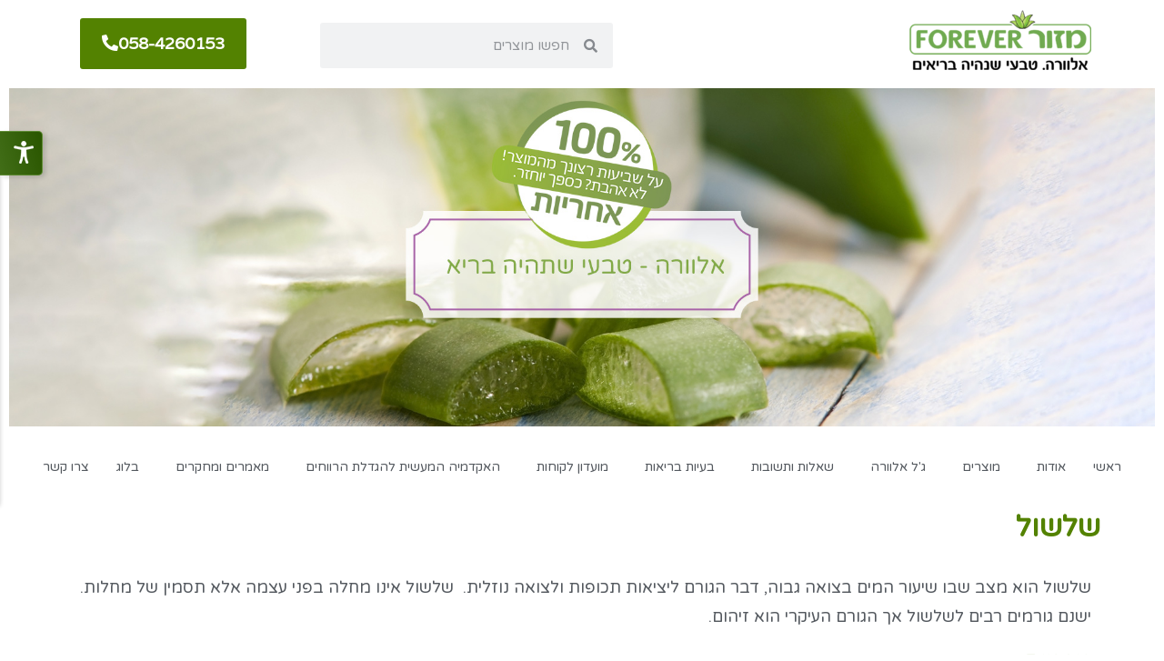

--- FILE ---
content_type: text/html; charset=UTF-8
request_url: https://www.mazorforever.co.il/%D7%A9%D7%9C%D7%A9%D7%95%D7%9C/
body_size: 14680
content:
<!doctype html>
<html dir="rtl" lang="he-IL">
<head>
	<meta charset="UTF-8">
	<meta name="viewport" content="width=device-width, initial-scale=1">
	<link rel="profile" href="https://gmpg.org/xfn/11">
	<title>שלשול &#8211; מזור forever</title>
<meta name='robots' content='max-image-preview:large' />
	<style>img:is([sizes="auto" i], [sizes^="auto," i]) { contain-intrinsic-size: 3000px 1500px }</style>
	<link rel="alternate" type="application/rss+xml" title="מזור forever &laquo; פיד‏" href="https://www.mazorforever.co.il/feed/" />
<link rel="alternate" type="application/rss+xml" title="מזור forever &laquo; פיד תגובות‏" href="https://www.mazorforever.co.il/comments/feed/" />
<link rel="alternate" type="application/rss+xml" title="מזור forever &laquo; פיד תגובות של שלשול" href="https://www.mazorforever.co.il/%d7%a9%d7%9c%d7%a9%d7%95%d7%9c/feed/" />
<script>
window._wpemojiSettings = {"baseUrl":"https:\/\/s.w.org\/images\/core\/emoji\/15.0.3\/72x72\/","ext":".png","svgUrl":"https:\/\/s.w.org\/images\/core\/emoji\/15.0.3\/svg\/","svgExt":".svg","source":{"concatemoji":"https:\/\/www.mazorforever.co.il\/wp-includes\/js\/wp-emoji-release.min.js?ver=cf1474827482a7c8ed5ec2615f578876"}};
/*! This file is auto-generated */
!function(i,n){var o,s,e;function c(e){try{var t={supportTests:e,timestamp:(new Date).valueOf()};sessionStorage.setItem(o,JSON.stringify(t))}catch(e){}}function p(e,t,n){e.clearRect(0,0,e.canvas.width,e.canvas.height),e.fillText(t,0,0);var t=new Uint32Array(e.getImageData(0,0,e.canvas.width,e.canvas.height).data),r=(e.clearRect(0,0,e.canvas.width,e.canvas.height),e.fillText(n,0,0),new Uint32Array(e.getImageData(0,0,e.canvas.width,e.canvas.height).data));return t.every(function(e,t){return e===r[t]})}function u(e,t,n){switch(t){case"flag":return n(e,"\ud83c\udff3\ufe0f\u200d\u26a7\ufe0f","\ud83c\udff3\ufe0f\u200b\u26a7\ufe0f")?!1:!n(e,"\ud83c\uddfa\ud83c\uddf3","\ud83c\uddfa\u200b\ud83c\uddf3")&&!n(e,"\ud83c\udff4\udb40\udc67\udb40\udc62\udb40\udc65\udb40\udc6e\udb40\udc67\udb40\udc7f","\ud83c\udff4\u200b\udb40\udc67\u200b\udb40\udc62\u200b\udb40\udc65\u200b\udb40\udc6e\u200b\udb40\udc67\u200b\udb40\udc7f");case"emoji":return!n(e,"\ud83d\udc26\u200d\u2b1b","\ud83d\udc26\u200b\u2b1b")}return!1}function f(e,t,n){var r="undefined"!=typeof WorkerGlobalScope&&self instanceof WorkerGlobalScope?new OffscreenCanvas(300,150):i.createElement("canvas"),a=r.getContext("2d",{willReadFrequently:!0}),o=(a.textBaseline="top",a.font="600 32px Arial",{});return e.forEach(function(e){o[e]=t(a,e,n)}),o}function t(e){var t=i.createElement("script");t.src=e,t.defer=!0,i.head.appendChild(t)}"undefined"!=typeof Promise&&(o="wpEmojiSettingsSupports",s=["flag","emoji"],n.supports={everything:!0,everythingExceptFlag:!0},e=new Promise(function(e){i.addEventListener("DOMContentLoaded",e,{once:!0})}),new Promise(function(t){var n=function(){try{var e=JSON.parse(sessionStorage.getItem(o));if("object"==typeof e&&"number"==typeof e.timestamp&&(new Date).valueOf()<e.timestamp+604800&&"object"==typeof e.supportTests)return e.supportTests}catch(e){}return null}();if(!n){if("undefined"!=typeof Worker&&"undefined"!=typeof OffscreenCanvas&&"undefined"!=typeof URL&&URL.createObjectURL&&"undefined"!=typeof Blob)try{var e="postMessage("+f.toString()+"("+[JSON.stringify(s),u.toString(),p.toString()].join(",")+"));",r=new Blob([e],{type:"text/javascript"}),a=new Worker(URL.createObjectURL(r),{name:"wpTestEmojiSupports"});return void(a.onmessage=function(e){c(n=e.data),a.terminate(),t(n)})}catch(e){}c(n=f(s,u,p))}t(n)}).then(function(e){for(var t in e)n.supports[t]=e[t],n.supports.everything=n.supports.everything&&n.supports[t],"flag"!==t&&(n.supports.everythingExceptFlag=n.supports.everythingExceptFlag&&n.supports[t]);n.supports.everythingExceptFlag=n.supports.everythingExceptFlag&&!n.supports.flag,n.DOMReady=!1,n.readyCallback=function(){n.DOMReady=!0}}).then(function(){return e}).then(function(){var e;n.supports.everything||(n.readyCallback(),(e=n.source||{}).concatemoji?t(e.concatemoji):e.wpemoji&&e.twemoji&&(t(e.twemoji),t(e.wpemoji)))}))}((window,document),window._wpemojiSettings);
</script>
<style id='wp-emoji-styles-inline-css'>

	img.wp-smiley, img.emoji {
		display: inline !important;
		border: none !important;
		box-shadow: none !important;
		height: 1em !important;
		width: 1em !important;
		margin: 0 0.07em !important;
		vertical-align: -0.1em !important;
		background: none !important;
		padding: 0 !important;
	}
</style>
<style id='global-styles-inline-css'>
:root{--wp--preset--aspect-ratio--square: 1;--wp--preset--aspect-ratio--4-3: 4/3;--wp--preset--aspect-ratio--3-4: 3/4;--wp--preset--aspect-ratio--3-2: 3/2;--wp--preset--aspect-ratio--2-3: 2/3;--wp--preset--aspect-ratio--16-9: 16/9;--wp--preset--aspect-ratio--9-16: 9/16;--wp--preset--color--black: #000000;--wp--preset--color--cyan-bluish-gray: #abb8c3;--wp--preset--color--white: #ffffff;--wp--preset--color--pale-pink: #f78da7;--wp--preset--color--vivid-red: #cf2e2e;--wp--preset--color--luminous-vivid-orange: #ff6900;--wp--preset--color--luminous-vivid-amber: #fcb900;--wp--preset--color--light-green-cyan: #7bdcb5;--wp--preset--color--vivid-green-cyan: #00d084;--wp--preset--color--pale-cyan-blue: #8ed1fc;--wp--preset--color--vivid-cyan-blue: #0693e3;--wp--preset--color--vivid-purple: #9b51e0;--wp--preset--gradient--vivid-cyan-blue-to-vivid-purple: linear-gradient(135deg,rgba(6,147,227,1) 0%,rgb(155,81,224) 100%);--wp--preset--gradient--light-green-cyan-to-vivid-green-cyan: linear-gradient(135deg,rgb(122,220,180) 0%,rgb(0,208,130) 100%);--wp--preset--gradient--luminous-vivid-amber-to-luminous-vivid-orange: linear-gradient(135deg,rgba(252,185,0,1) 0%,rgba(255,105,0,1) 100%);--wp--preset--gradient--luminous-vivid-orange-to-vivid-red: linear-gradient(135deg,rgba(255,105,0,1) 0%,rgb(207,46,46) 100%);--wp--preset--gradient--very-light-gray-to-cyan-bluish-gray: linear-gradient(135deg,rgb(238,238,238) 0%,rgb(169,184,195) 100%);--wp--preset--gradient--cool-to-warm-spectrum: linear-gradient(135deg,rgb(74,234,220) 0%,rgb(151,120,209) 20%,rgb(207,42,186) 40%,rgb(238,44,130) 60%,rgb(251,105,98) 80%,rgb(254,248,76) 100%);--wp--preset--gradient--blush-light-purple: linear-gradient(135deg,rgb(255,206,236) 0%,rgb(152,150,240) 100%);--wp--preset--gradient--blush-bordeaux: linear-gradient(135deg,rgb(254,205,165) 0%,rgb(254,45,45) 50%,rgb(107,0,62) 100%);--wp--preset--gradient--luminous-dusk: linear-gradient(135deg,rgb(255,203,112) 0%,rgb(199,81,192) 50%,rgb(65,88,208) 100%);--wp--preset--gradient--pale-ocean: linear-gradient(135deg,rgb(255,245,203) 0%,rgb(182,227,212) 50%,rgb(51,167,181) 100%);--wp--preset--gradient--electric-grass: linear-gradient(135deg,rgb(202,248,128) 0%,rgb(113,206,126) 100%);--wp--preset--gradient--midnight: linear-gradient(135deg,rgb(2,3,129) 0%,rgb(40,116,252) 100%);--wp--preset--font-size--small: 13px;--wp--preset--font-size--medium: 20px;--wp--preset--font-size--large: 36px;--wp--preset--font-size--x-large: 42px;--wp--preset--spacing--20: 0.44rem;--wp--preset--spacing--30: 0.67rem;--wp--preset--spacing--40: 1rem;--wp--preset--spacing--50: 1.5rem;--wp--preset--spacing--60: 2.25rem;--wp--preset--spacing--70: 3.38rem;--wp--preset--spacing--80: 5.06rem;--wp--preset--shadow--natural: 6px 6px 9px rgba(0, 0, 0, 0.2);--wp--preset--shadow--deep: 12px 12px 50px rgba(0, 0, 0, 0.4);--wp--preset--shadow--sharp: 6px 6px 0px rgba(0, 0, 0, 0.2);--wp--preset--shadow--outlined: 6px 6px 0px -3px rgba(255, 255, 255, 1), 6px 6px rgba(0, 0, 0, 1);--wp--preset--shadow--crisp: 6px 6px 0px rgba(0, 0, 0, 1);}:root { --wp--style--global--content-size: 800px;--wp--style--global--wide-size: 1200px; }:where(body) { margin: 0; }.wp-site-blocks > .alignleft { float: left; margin-right: 2em; }.wp-site-blocks > .alignright { float: right; margin-left: 2em; }.wp-site-blocks > .aligncenter { justify-content: center; margin-left: auto; margin-right: auto; }:where(.wp-site-blocks) > * { margin-block-start: 24px; margin-block-end: 0; }:where(.wp-site-blocks) > :first-child { margin-block-start: 0; }:where(.wp-site-blocks) > :last-child { margin-block-end: 0; }:root { --wp--style--block-gap: 24px; }:root :where(.is-layout-flow) > :first-child{margin-block-start: 0;}:root :where(.is-layout-flow) > :last-child{margin-block-end: 0;}:root :where(.is-layout-flow) > *{margin-block-start: 24px;margin-block-end: 0;}:root :where(.is-layout-constrained) > :first-child{margin-block-start: 0;}:root :where(.is-layout-constrained) > :last-child{margin-block-end: 0;}:root :where(.is-layout-constrained) > *{margin-block-start: 24px;margin-block-end: 0;}:root :where(.is-layout-flex){gap: 24px;}:root :where(.is-layout-grid){gap: 24px;}.is-layout-flow > .alignleft{float: left;margin-inline-start: 0;margin-inline-end: 2em;}.is-layout-flow > .alignright{float: right;margin-inline-start: 2em;margin-inline-end: 0;}.is-layout-flow > .aligncenter{margin-left: auto !important;margin-right: auto !important;}.is-layout-constrained > .alignleft{float: left;margin-inline-start: 0;margin-inline-end: 2em;}.is-layout-constrained > .alignright{float: right;margin-inline-start: 2em;margin-inline-end: 0;}.is-layout-constrained > .aligncenter{margin-left: auto !important;margin-right: auto !important;}.is-layout-constrained > :where(:not(.alignleft):not(.alignright):not(.alignfull)){max-width: var(--wp--style--global--content-size);margin-left: auto !important;margin-right: auto !important;}.is-layout-constrained > .alignwide{max-width: var(--wp--style--global--wide-size);}body .is-layout-flex{display: flex;}.is-layout-flex{flex-wrap: wrap;align-items: center;}.is-layout-flex > :is(*, div){margin: 0;}body .is-layout-grid{display: grid;}.is-layout-grid > :is(*, div){margin: 0;}body{padding-top: 0px;padding-right: 0px;padding-bottom: 0px;padding-left: 0px;}a:where(:not(.wp-element-button)){text-decoration: underline;}:root :where(.wp-element-button, .wp-block-button__link){background-color: #32373c;border-width: 0;color: #fff;font-family: inherit;font-size: inherit;line-height: inherit;padding: calc(0.667em + 2px) calc(1.333em + 2px);text-decoration: none;}.has-black-color{color: var(--wp--preset--color--black) !important;}.has-cyan-bluish-gray-color{color: var(--wp--preset--color--cyan-bluish-gray) !important;}.has-white-color{color: var(--wp--preset--color--white) !important;}.has-pale-pink-color{color: var(--wp--preset--color--pale-pink) !important;}.has-vivid-red-color{color: var(--wp--preset--color--vivid-red) !important;}.has-luminous-vivid-orange-color{color: var(--wp--preset--color--luminous-vivid-orange) !important;}.has-luminous-vivid-amber-color{color: var(--wp--preset--color--luminous-vivid-amber) !important;}.has-light-green-cyan-color{color: var(--wp--preset--color--light-green-cyan) !important;}.has-vivid-green-cyan-color{color: var(--wp--preset--color--vivid-green-cyan) !important;}.has-pale-cyan-blue-color{color: var(--wp--preset--color--pale-cyan-blue) !important;}.has-vivid-cyan-blue-color{color: var(--wp--preset--color--vivid-cyan-blue) !important;}.has-vivid-purple-color{color: var(--wp--preset--color--vivid-purple) !important;}.has-black-background-color{background-color: var(--wp--preset--color--black) !important;}.has-cyan-bluish-gray-background-color{background-color: var(--wp--preset--color--cyan-bluish-gray) !important;}.has-white-background-color{background-color: var(--wp--preset--color--white) !important;}.has-pale-pink-background-color{background-color: var(--wp--preset--color--pale-pink) !important;}.has-vivid-red-background-color{background-color: var(--wp--preset--color--vivid-red) !important;}.has-luminous-vivid-orange-background-color{background-color: var(--wp--preset--color--luminous-vivid-orange) !important;}.has-luminous-vivid-amber-background-color{background-color: var(--wp--preset--color--luminous-vivid-amber) !important;}.has-light-green-cyan-background-color{background-color: var(--wp--preset--color--light-green-cyan) !important;}.has-vivid-green-cyan-background-color{background-color: var(--wp--preset--color--vivid-green-cyan) !important;}.has-pale-cyan-blue-background-color{background-color: var(--wp--preset--color--pale-cyan-blue) !important;}.has-vivid-cyan-blue-background-color{background-color: var(--wp--preset--color--vivid-cyan-blue) !important;}.has-vivid-purple-background-color{background-color: var(--wp--preset--color--vivid-purple) !important;}.has-black-border-color{border-color: var(--wp--preset--color--black) !important;}.has-cyan-bluish-gray-border-color{border-color: var(--wp--preset--color--cyan-bluish-gray) !important;}.has-white-border-color{border-color: var(--wp--preset--color--white) !important;}.has-pale-pink-border-color{border-color: var(--wp--preset--color--pale-pink) !important;}.has-vivid-red-border-color{border-color: var(--wp--preset--color--vivid-red) !important;}.has-luminous-vivid-orange-border-color{border-color: var(--wp--preset--color--luminous-vivid-orange) !important;}.has-luminous-vivid-amber-border-color{border-color: var(--wp--preset--color--luminous-vivid-amber) !important;}.has-light-green-cyan-border-color{border-color: var(--wp--preset--color--light-green-cyan) !important;}.has-vivid-green-cyan-border-color{border-color: var(--wp--preset--color--vivid-green-cyan) !important;}.has-pale-cyan-blue-border-color{border-color: var(--wp--preset--color--pale-cyan-blue) !important;}.has-vivid-cyan-blue-border-color{border-color: var(--wp--preset--color--vivid-cyan-blue) !important;}.has-vivid-purple-border-color{border-color: var(--wp--preset--color--vivid-purple) !important;}.has-vivid-cyan-blue-to-vivid-purple-gradient-background{background: var(--wp--preset--gradient--vivid-cyan-blue-to-vivid-purple) !important;}.has-light-green-cyan-to-vivid-green-cyan-gradient-background{background: var(--wp--preset--gradient--light-green-cyan-to-vivid-green-cyan) !important;}.has-luminous-vivid-amber-to-luminous-vivid-orange-gradient-background{background: var(--wp--preset--gradient--luminous-vivid-amber-to-luminous-vivid-orange) !important;}.has-luminous-vivid-orange-to-vivid-red-gradient-background{background: var(--wp--preset--gradient--luminous-vivid-orange-to-vivid-red) !important;}.has-very-light-gray-to-cyan-bluish-gray-gradient-background{background: var(--wp--preset--gradient--very-light-gray-to-cyan-bluish-gray) !important;}.has-cool-to-warm-spectrum-gradient-background{background: var(--wp--preset--gradient--cool-to-warm-spectrum) !important;}.has-blush-light-purple-gradient-background{background: var(--wp--preset--gradient--blush-light-purple) !important;}.has-blush-bordeaux-gradient-background{background: var(--wp--preset--gradient--blush-bordeaux) !important;}.has-luminous-dusk-gradient-background{background: var(--wp--preset--gradient--luminous-dusk) !important;}.has-pale-ocean-gradient-background{background: var(--wp--preset--gradient--pale-ocean) !important;}.has-electric-grass-gradient-background{background: var(--wp--preset--gradient--electric-grass) !important;}.has-midnight-gradient-background{background: var(--wp--preset--gradient--midnight) !important;}.has-small-font-size{font-size: var(--wp--preset--font-size--small) !important;}.has-medium-font-size{font-size: var(--wp--preset--font-size--medium) !important;}.has-large-font-size{font-size: var(--wp--preset--font-size--large) !important;}.has-x-large-font-size{font-size: var(--wp--preset--font-size--x-large) !important;}
:root :where(.wp-block-pullquote){font-size: 1.5em;line-height: 1.6;}
</style>
<link rel='stylesheet' id='admin-style-css' href='https://www.mazorforever.co.il/wp-content/plugins/accessibility/assets//css/admin-style.css?ver=1.0.6' media='all' />
<link rel='stylesheet' id='hello-elementor-css' href='https://www.mazorforever.co.il/wp-content/themes/hello-elementor/style.min.css?ver=3.3.0' media='all' />
<link rel='stylesheet' id='hello-elementor-theme-style-css' href='https://www.mazorforever.co.il/wp-content/themes/hello-elementor/theme.min.css?ver=3.3.0' media='all' />
<link rel='stylesheet' id='hello-elementor-header-footer-css' href='https://www.mazorforever.co.il/wp-content/themes/hello-elementor/header-footer.min.css?ver=3.3.0' media='all' />
<link rel='stylesheet' id='elementor-frontend-css' href='https://www.mazorforever.co.il/wp-content/plugins/elementor/assets/css/frontend-rtl.min.css?ver=3.27.4' media='all' />
<link rel='stylesheet' id='widget-image-css' href='https://www.mazorforever.co.il/wp-content/plugins/elementor/assets/css/widget-image-rtl.min.css?ver=3.27.4' media='all' />
<link rel='stylesheet' id='elementor-icons-shared-0-css' href='https://www.mazorforever.co.il/wp-content/plugins/elementor/assets/lib/font-awesome/css/fontawesome.min.css?ver=5.15.3' media='all' />
<link rel='stylesheet' id='elementor-icons-fa-solid-css' href='https://www.mazorforever.co.il/wp-content/plugins/elementor/assets/lib/font-awesome/css/solid.min.css?ver=5.15.3' media='all' />
<link rel='stylesheet' id='widget-heading-css' href='https://www.mazorforever.co.il/wp-content/plugins/elementor/assets/css/widget-heading-rtl.min.css?ver=3.27.4' media='all' />
<link rel='stylesheet' id='widget-icon-list-css' href='https://www.mazorforever.co.il/wp-content/plugins/elementor/assets/css/widget-icon-list-rtl.min.css?ver=3.27.4' media='all' />
<link rel='stylesheet' id='widget-text-editor-css' href='https://www.mazorforever.co.il/wp-content/plugins/elementor/assets/css/widget-text-editor-rtl.min.css?ver=3.27.4' media='all' />
<link rel='stylesheet' id='e-shapes-css' href='https://www.mazorforever.co.il/wp-content/plugins/elementor/assets/css/conditionals/shapes.min.css?ver=3.27.4' media='all' />
<link rel='stylesheet' id='elementor-icons-css' href='https://www.mazorforever.co.il/wp-content/plugins/elementor/assets/lib/eicons/css/elementor-icons.min.css?ver=5.35.0' media='all' />
<link rel='stylesheet' id='elementor-post-3583-css' href='https://www.mazorforever.co.il/wp-content/uploads/elementor/css/post-3583.css?ver=1739506342' media='all' />
<link rel='stylesheet' id='font-awesome-5-all-css' href='https://www.mazorforever.co.il/wp-content/plugins/elementor/assets/lib/font-awesome/css/all.min.css?ver=3.27.4' media='all' />
<link rel='stylesheet' id='font-awesome-4-shim-css' href='https://www.mazorforever.co.il/wp-content/plugins/elementor/assets/lib/font-awesome/css/v4-shims.min.css?ver=3.27.4' media='all' />
<link rel='stylesheet' id='widget-call-to-action-css' href='https://www.mazorforever.co.il/wp-content/plugins/elementor-pro/assets/css/widget-call-to-action-rtl.min.css?ver=3.27.3' media='all' />
<link rel='stylesheet' id='e-transitions-css' href='https://www.mazorforever.co.il/wp-content/plugins/elementor-pro/assets/css/conditionals/transitions.min.css?ver=3.27.3' media='all' />
<link rel='stylesheet' id='elementor-post-1789-css' href='https://www.mazorforever.co.il/wp-content/uploads/elementor/css/post-1789.css?ver=1739548494' media='all' />
<link rel='stylesheet' id='elementor-post-4194-css' href='https://www.mazorforever.co.il/wp-content/uploads/elementor/css/post-4194.css?ver=1739506343' media='all' />
<link rel='stylesheet' id='elementor-post-4205-css' href='https://www.mazorforever.co.il/wp-content/uploads/elementor/css/post-4205.css?ver=1739506343' media='all' />
<link rel='stylesheet' id='google-fonts-1-css' href='https://fonts.googleapis.com/css?family=Varela+Round%3A100%2C100italic%2C200%2C200italic%2C300%2C300italic%2C400%2C400italic%2C500%2C500italic%2C600%2C600italic%2C700%2C700italic%2C800%2C800italic%2C900%2C900italic%7CVarela%3A100%2C100italic%2C200%2C200italic%2C300%2C300italic%2C400%2C400italic%2C500%2C500italic%2C600%2C600italic%2C700%2C700italic%2C800%2C800italic%2C900%2C900italic&#038;display=auto&#038;subset=hebrew&#038;ver=6.7.4' media='all' />
<link rel="preconnect" href="https://fonts.gstatic.com/" crossorigin><script src="https://www.mazorforever.co.il/wp-includes/js/jquery/jquery.min.js?ver=3.7.1" id="jquery-core-js"></script>
<script src="https://www.mazorforever.co.il/wp-includes/js/jquery/jquery-migrate.min.js?ver=3.4.1" id="jquery-migrate-js"></script>
<script src="https://www.mazorforever.co.il/wp-content/plugins/elementor/assets/lib/font-awesome/js/v4-shims.min.js?ver=3.27.4" id="font-awesome-4-shim-js"></script>
<link rel="https://api.w.org/" href="https://www.mazorforever.co.il/wp-json/" /><link rel="alternate" title="JSON" type="application/json" href="https://www.mazorforever.co.il/wp-json/wp/v2/pages/1789" /><link rel="EditURI" type="application/rsd+xml" title="RSD" href="https://www.mazorforever.co.il/xmlrpc.php?rsd" />
<link rel="canonical" href="https://www.mazorforever.co.il/%d7%a9%d7%9c%d7%a9%d7%95%d7%9c/" />
<link rel="alternate" title="oEmbed (JSON)" type="application/json+oembed" href="https://www.mazorforever.co.il/wp-json/oembed/1.0/embed?url=https%3A%2F%2Fwww.mazorforever.co.il%2F%25d7%25a9%25d7%259c%25d7%25a9%25d7%2595%25d7%259c%2F" />
<link rel="alternate" title="oEmbed (XML)" type="text/xml+oembed" href="https://www.mazorforever.co.il/wp-json/oembed/1.0/embed?url=https%3A%2F%2Fwww.mazorforever.co.il%2F%25d7%25a9%25d7%259c%25d7%25a9%25d7%2595%25d7%259c%2F&#038;format=xml" />
<meta name="generator" content="Elementor 3.27.4; features: additional_custom_breakpoints; settings: css_print_method-external, google_font-enabled, font_display-auto">
			<style>
				.e-con.e-parent:nth-of-type(n+4):not(.e-lazyloaded):not(.e-no-lazyload),
				.e-con.e-parent:nth-of-type(n+4):not(.e-lazyloaded):not(.e-no-lazyload) * {
					background-image: none !important;
				}
				@media screen and (max-height: 1024px) {
					.e-con.e-parent:nth-of-type(n+3):not(.e-lazyloaded):not(.e-no-lazyload),
					.e-con.e-parent:nth-of-type(n+3):not(.e-lazyloaded):not(.e-no-lazyload) * {
						background-image: none !important;
					}
				}
				@media screen and (max-height: 640px) {
					.e-con.e-parent:nth-of-type(n+2):not(.e-lazyloaded):not(.e-no-lazyload),
					.e-con.e-parent:nth-of-type(n+2):not(.e-lazyloaded):not(.e-no-lazyload) * {
						background-image: none !important;
					}
				}
			</style>
					<style id="wp-custom-css">
			body{
	overflow-y:scroll!important;
}		</style>
		</head>
<body data-rsssl=1 class="rtl page-template-default page page-id-1789 wp-custom-logo wp-embed-responsive theme-default elementor-default elementor-kit-3583 elementor-page elementor-page-1789">


<a class="skip-link screen-reader-text" href="#content">דלג לתוכן</a>

		<div data-elementor-type="header" data-elementor-id="4194" class="elementor elementor-4194 elementor-location-header" data-elementor-post-type="elementor_library">
					<section class="elementor-section elementor-top-section elementor-element elementor-element-417abbf elementor-hidden-desktop elementor-hidden-tablet elementor-section-boxed elementor-section-height-default elementor-section-height-default" data-id="417abbf" data-element_type="section">
						<div class="elementor-container elementor-column-gap-default">
					<div class="elementor-column elementor-col-100 elementor-top-column elementor-element elementor-element-416329b" data-id="416329b" data-element_type="column">
			<div class="elementor-widget-wrap elementor-element-populated">
						<div class="elementor-element elementor-element-22bc87d elementor-widget elementor-widget-theme-site-logo elementor-widget-image" data-id="22bc87d" data-element_type="widget" data-widget_type="theme-site-logo.default">
				<div class="elementor-widget-container">
											<a href="https://www.mazorforever.co.il">
			<img width="200" height="67" src="https://www.mazorforever.co.il/wp-content/uploads/2021/06/logo-png-e1624517819611.png" class="attachment-full size-full wp-image-3992" alt="" />				</a>
											</div>
				</div>
				<div class="elementor-element elementor-element-d7dceaf elementor-align-left elementor-mobile-align-center elementor-widget elementor-widget-button" data-id="d7dceaf" data-element_type="widget" data-widget_type="button.default">
				<div class="elementor-widget-container">
									<div class="elementor-button-wrapper">
					<a class="elementor-button elementor-button-link elementor-size-sm" href="tel:058-4260153">
						<span class="elementor-button-content-wrapper">
						<span class="elementor-button-icon">
				<i aria-hidden="true" class="fas fa-phone-alt"></i>			</span>
									<span class="elementor-button-text">058-4260153</span>
					</span>
					</a>
				</div>
								</div>
				</div>
					</div>
		</div>
					</div>
		</section>
				<section class="elementor-section elementor-top-section elementor-element elementor-element-e1bb0ce elementor-hidden-mobile elementor-section-boxed elementor-section-height-default elementor-section-height-default" data-id="e1bb0ce" data-element_type="section">
						<div class="elementor-container elementor-column-gap-default">
					<div class="elementor-column elementor-col-33 elementor-top-column elementor-element elementor-element-8dc371f" data-id="8dc371f" data-element_type="column">
			<div class="elementor-widget-wrap elementor-element-populated">
						<div class="elementor-element elementor-element-757e3ad elementor-widget elementor-widget-theme-site-logo elementor-widget-image" data-id="757e3ad" data-element_type="widget" data-widget_type="theme-site-logo.default">
				<div class="elementor-widget-container">
											<a href="https://www.mazorforever.co.il">
			<img width="200" height="67" src="https://www.mazorforever.co.il/wp-content/uploads/2021/06/logo-png-e1624517819611.png" class="attachment-full size-full wp-image-3992" alt="" />				</a>
											</div>
				</div>
					</div>
		</div>
				<div class="elementor-column elementor-col-33 elementor-top-column elementor-element elementor-element-2e4d427" data-id="2e4d427" data-element_type="column">
			<div class="elementor-widget-wrap elementor-element-populated">
						<div class="elementor-element elementor-element-93deb58 elementor-search-form--skin-minimal elementor-widget elementor-widget-search-form" data-id="93deb58" data-element_type="widget" data-settings="{&quot;skin&quot;:&quot;minimal&quot;}" data-widget_type="search-form.default">
				<div class="elementor-widget-container">
							<search role="search">
			<form class="elementor-search-form" action="https://www.mazorforever.co.il" method="get">
												<div class="elementor-search-form__container">
					<label class="elementor-screen-only" for="elementor-search-form-93deb58">חיפוש</label>

											<div class="elementor-search-form__icon">
							<i aria-hidden="true" class="fas fa-search"></i>							<span class="elementor-screen-only">חיפוש</span>
						</div>
					
					<input id="elementor-search-form-93deb58" placeholder="חפשו מוצרים" class="elementor-search-form__input" type="search" name="s" value="">
					
					
									</div>
			</form>
		</search>
						</div>
				</div>
					</div>
		</div>
				<div class="elementor-column elementor-col-33 elementor-top-column elementor-element elementor-element-622ff38" data-id="622ff38" data-element_type="column">
			<div class="elementor-widget-wrap elementor-element-populated">
						<div class="elementor-element elementor-element-42347b4 elementor-align-left elementor-widget elementor-widget-button" data-id="42347b4" data-element_type="widget" data-widget_type="button.default">
				<div class="elementor-widget-container">
									<div class="elementor-button-wrapper">
					<a class="elementor-button elementor-button-link elementor-size-sm" href="tel:058-4260153">
						<span class="elementor-button-content-wrapper">
						<span class="elementor-button-icon">
				<i aria-hidden="true" class="fas fa-phone-alt"></i>			</span>
									<span class="elementor-button-text">058-4260153</span>
					</span>
					</a>
				</div>
								</div>
				</div>
					</div>
		</div>
					</div>
		</section>
				<section class="elementor-section elementor-top-section elementor-element elementor-element-deb5fa8 elementor-section-full_width elementor-section-height-default elementor-section-height-default" data-id="deb5fa8" data-element_type="section">
						<div class="elementor-container elementor-column-gap-default">
					<div class="elementor-column elementor-col-100 elementor-top-column elementor-element elementor-element-8f76d1a" data-id="8f76d1a" data-element_type="column">
			<div class="elementor-widget-wrap elementor-element-populated">
						<div class="elementor-element elementor-element-0826707 elementor-widget elementor-widget-image" data-id="0826707" data-element_type="widget" data-widget_type="image.default">
				<div class="elementor-widget-container">
															<img src="https://www.mazorforever.co.il/wp-content/uploads/2017/05/Untitled-2.jpg" title="Untitled-2" alt="Untitled-2" loading="lazy" />															</div>
				</div>
					</div>
		</div>
					</div>
		</section>
				<section class="elementor-section elementor-top-section elementor-element elementor-element-70e2b7c elementor-section-full_width elementor-section-height-default elementor-section-height-default" data-id="70e2b7c" data-element_type="section">
						<div class="elementor-container elementor-column-gap-default">
					<div class="elementor-column elementor-col-100 elementor-top-column elementor-element elementor-element-63931c4" data-id="63931c4" data-element_type="column">
			<div class="elementor-widget-wrap elementor-element-populated">
						<div class="elementor-element elementor-element-c85ef5c elementor-nav-menu__align-center elementor-nav-menu--dropdown-tablet elementor-nav-menu__text-align-aside elementor-nav-menu--toggle elementor-nav-menu--burger elementor-widget elementor-widget-nav-menu" data-id="c85ef5c" data-element_type="widget" data-settings="{&quot;submenu_icon&quot;:{&quot;value&quot;:&quot;&lt;i class=\&quot;\&quot;&gt;&lt;\/i&gt;&quot;,&quot;library&quot;:&quot;&quot;},&quot;layout&quot;:&quot;horizontal&quot;,&quot;toggle&quot;:&quot;burger&quot;}" data-widget_type="nav-menu.default">
				<div class="elementor-widget-container">
								<nav aria-label="תפריט" class="elementor-nav-menu--main elementor-nav-menu__container elementor-nav-menu--layout-horizontal e--pointer-background e--animation-none">
				<ul id="menu-1-c85ef5c" class="elementor-nav-menu"><li class="menu-item menu-item-type-post_type menu-item-object-page menu-item-home menu-item-332"><a href="https://www.mazorforever.co.il/" class="elementor-item">ראשי</a></li>
<li class="menu-item menu-item-type-post_type menu-item-object-page menu-item-has-children menu-item-331"><a href="https://www.mazorforever.co.il/%d7%90%d7%95%d7%93%d7%95%d7%aa/" class="elementor-item">אודות</a>
<ul class="sub-menu elementor-nav-menu--dropdown">
	<li class="menu-item menu-item-type-post_type menu-item-object-page menu-item-1566"><a href="https://www.mazorforever.co.il/%d7%aa%d7%94%d7%9c%d7%99%d7%9a-%d7%94%d7%a4%d7%a7%d7%aa-%d7%94%d7%90%d7%9c%d7%95%d7%95%d7%a8%d7%94-%d7%94%d7%a4%d7%aa%d7%a8%d7%95%d7%a0%d7%95%d7%aa/" class="elementor-sub-item">יתרונות ג'ל האלוורה של מזורFOREVER</a></li>
	<li class="menu-item menu-item-type-post_type menu-item-object-page menu-item-2342"><a href="https://www.mazorforever.co.il/%d7%9e%d7%93%d7%95%d7%a2-%d7%9b%d7%93%d7%90%d7%99-%d7%9c%d7%a8%d7%9b%d7%95%d7%a9-%d7%9e%d7%95%d7%a6%d7%a8%d7%99-%d7%9e%d7%96%d7%95%d7%a8forever/" class="elementor-sub-item">מדוע כדאי לרכוש מוצרי מזורFOREVER?</a></li>
	<li class="menu-item menu-item-type-post_type menu-item-object-page menu-item-218"><a href="https://www.mazorforever.co.il/%d7%9c%d7%a7%d7%95%d7%97%d7%95%d7%aa-%d7%9e%d7%9e%d7%9c%d7%99%d7%a6%d7%99%d7%9d/" class="elementor-sub-item">לקוחות ממליצים</a></li>
</ul>
</li>
<li class="menu-item menu-item-type-custom menu-item-object-custom menu-item-has-children menu-item-2913"><a href="https://www.mazorforever.co.il/%D7%9B%D7%9C-%D7%94%D7%9E%D7%95%D7%A6%D7%A8%D7%99%D7%9D/" class="elementor-item">מוצרים</a>
<ul class="sub-menu elementor-nav-menu--dropdown">
	<li class="menu-item menu-item-type-post_type menu-item-object-page menu-item-4166"><a href="https://www.mazorforever.co.il/%d7%92%d7%9c-%d7%90%d7%9c%d7%95%d7%95%d7%a8%d7%94-%d7%9c%d7%a9%d7%aa%d7%99%d7%99%d7%94/" class="elementor-sub-item">ג’ל אלוורה לשתייה</a></li>
	<li class="menu-item menu-item-type-post_type menu-item-object-page menu-item-4165"><a href="https://www.mazorforever.co.il/%d7%92%d7%9c-%d7%90%d7%9c%d7%95%d7%95%d7%a8%d7%94-%d7%aa%d7%95%d7%a1%d7%a4%d7%99-%d7%aa%d7%96%d7%95%d7%a0%d7%94/" class="elementor-sub-item">תוספי תזונה</a></li>
	<li class="menu-item menu-item-type-post_type menu-item-object-page menu-item-4164"><a href="https://www.mazorforever.co.il/%d7%92%d7%9c-%d7%90%d7%9c%d7%95%d7%95%d7%a8%d7%94-%d7%9c%d7%9e%d7%a8%d7%99%d7%97%d7%94/" class="elementor-sub-item">ג’ל אלוורה למריחה</a></li>
</ul>
</li>
<li class="menu-item menu-item-type-post_type menu-item-object-page menu-item-has-children menu-item-595"><a href="https://www.mazorforever.co.il/%d7%92%d7%9c-%d7%90%d7%9c%d7%95%d7%95%d7%a8%d7%94-%d7%a8%d7%a7%d7%a2-%d7%9b%d7%9c%d7%9c%d7%99/" class="elementor-item">ג'ל אלוורה</a>
<ul class="sub-menu elementor-nav-menu--dropdown">
	<li class="menu-item menu-item-type-post_type menu-item-object-page menu-item-343"><a href="https://www.mazorforever.co.il/%d7%92%d7%9c-%d7%90%d7%9c%d7%95%d7%95%d7%a8%d7%94/" class="elementor-sub-item">ג'ל אלוורה</a></li>
	<li class="menu-item menu-item-type-post_type menu-item-object-page menu-item-594"><a href="https://www.mazorforever.co.il/%d7%99%d7%aa%d7%a8%d7%95%d7%a0%d7%95%d7%aa-%d7%a9%d7%9c-%d7%92%d7%9c-%d7%90%d7%9c%d7%95%d7%95%d7%a8%d7%94-%d7%a4%d7%a2%d7%99%d7%9c-%d7%95%d7%9e%d7%99%d7%95%d7%a6%d7%91/" class="elementor-sub-item">יתרונות של ג’ל אלוורה פעיל ומיוצב</a></li>
	<li class="menu-item menu-item-type-post_type menu-item-object-page menu-item-590"><a href="https://www.mazorforever.co.il/%d7%9e%d7%a8%d7%9b%d7%99%d7%91%d7%99%d7%9d-%d7%95%d7%aa%d7%9b%d7%95%d7%a0%d7%95%d7%aa-%d7%92%d7%9c-%d7%94%d7%90%d7%9c%d7%95%d7%95%d7%a8%d7%94/" class="elementor-sub-item">מרכיבים ותכונות ג’ל אלוורה</a></li>
	<li class="menu-item menu-item-type-post_type menu-item-object-page menu-item-592"><a href="https://www.mazorforever.co.il/%d7%a6%d7%9e%d7%97-%d7%94%d7%90%d7%9c%d7%95%d7%95%d7%a8%d7%94-%d7%90%d7%9c%d7%99%d7%94-%d7%95%d7%a7%d7%95%d7%a5-%d7%91%d7%94/" class="elementor-sub-item">צמח האלוורה – אליה וקוץ בה</a></li>
	<li class="menu-item menu-item-type-post_type menu-item-object-page menu-item-591"><a href="https://www.mazorforever.co.il/%d7%aa%d7%94%d7%9c%d7%99%d7%9a-%d7%94%d7%a4%d7%a7%d7%aa-%d7%94%d7%90%d7%9c%d7%95%d7%95%d7%a8%d7%94-%d7%94%d7%a4%d7%aa%d7%a8%d7%95%d7%a0%d7%95%d7%aa/" class="elementor-sub-item">תהליך הפקת ג'ל אלוורה</a></li>
	<li class="menu-item menu-item-type-post_type menu-item-object-page menu-item-901"><a href="https://www.mazorforever.co.il/%d7%94%d7%a0%d7%97%d7%99%d7%95%d7%aa-%d7%9c%d7%a9%d7%aa%d7%99%d7%99%d7%aa-%d7%92%d7%9c-%d7%90%d7%9c%d7%95%d7%95%d7%a8%d7%94-%d7%9e%d7%99%d7%95%d7%a6%d7%91-%d7%95%d7%a4%d7%a2%d7%99%d7%9c-%d7%9c%d7%a9-2/" class="elementor-sub-item">הנחיות לשתיית ג'ל אלוורה מיוצב ופעיל לשתיה</a></li>
	<li class="menu-item menu-item-type-post_type menu-item-object-page menu-item-344"><a href="https://www.mazorforever.co.il/%d7%92%d7%9c-%d7%90%d7%9c%d7%95%d7%95%d7%a8%d7%94/%d7%a2%d7%a9%d7%a8-%d7%a1%d7%99%d7%91%d7%95%d7%aa-%d7%98%d7%95%d7%91%d7%95%d7%aa-%d7%9c%d7%a9%d7%aa%d7%99%d7%99%d7%aa-%d7%92%d7%9c-%d7%94%d7%90%d7%9c%d7%95%d7%95%d7%95%d7%a8%d7%94/" class="elementor-sub-item">עשר סיבות טובות לשתיית ג’ל האלווורה</a></li>
</ul>
</li>
<li class="menu-item menu-item-type-taxonomy menu-item-object-category menu-item-has-children menu-item-2864"><a href="https://www.mazorforever.co.il/category/%d7%a9%d7%90%d7%9c%d7%95%d7%aa_%d7%95%d7%aa%d7%a9%d7%95%d7%91%d7%95%d7%aa/" class="elementor-item">שאלות ותשובות</a>
<ul class="sub-menu elementor-nav-menu--dropdown">
	<li class="menu-item menu-item-type-post_type menu-item-object-page menu-item-2471"><a href="https://www.mazorforever.co.il/%d7%a9%d7%90%d7%9c%d7%95%d7%aa-%d7%95%d7%aa%d7%a9%d7%95%d7%91%d7%95%d7%aa-%d7%94%d7%a8%d7%99%d7%95%d7%9f-%d7%9c%d7%99%d7%93%d7%94-%d7%95%d7%90%d7%9c%d7%95%d7%95%d7%a8%d7%94/" class="elementor-sub-item">שאלות ותשובות: הריון, לידה ואלוורה</a></li>
	<li class="menu-item menu-item-type-post_type menu-item-object-page menu-item-2429"><a href="https://www.mazorforever.co.il/%d7%a9%d7%90%d7%9c%d7%95%d7%aa-%d7%95%d7%aa%d7%a9%d7%95%d7%91%d7%95%d7%aa-%d7%9e%d7%95%d7%a6%d7%a8%d7%99-%d7%90%d7%9c%d7%95%d7%95%d7%a8%d7%94/" class="elementor-sub-item">שאלות ותשובות: מוצרי אלוורה</a></li>
	<li class="menu-item menu-item-type-post_type menu-item-object-page menu-item-2383"><a href="https://www.mazorforever.co.il/%d7%a9%d7%90%d7%9c%d7%95%d7%aa-%d7%95%d7%aa%d7%a9%d7%95%d7%91%d7%95%d7%aa-%d7%a2%d7%9c-%d7%a8%d7%9b%d7%99%d7%a9%d7%aa-%d7%9e%d7%95%d7%a6%d7%a8%d7%99-%d7%9e%d7%96%d7%95%d7%a8forever/" class="elementor-sub-item">שאלות ותשובות: רכישת מוצרי מזורFOREVER</a></li>
</ul>
</li>
<li class="menu-item menu-item-type-post_type menu-item-object-page menu-item-has-children menu-item-350"><a href="https://www.mazorforever.co.il/%d7%91%d7%a2%d7%99%d7%95%d7%aa-%d7%a8%d7%a4%d7%95%d7%90%d7%99%d7%95%d7%aa-%d7%95%d7%a4%d7%aa%d7%a8%d7%95%d7%a0%d7%9f/" class="elementor-item">בעיות בריאות</a>
<ul class="sub-menu elementor-nav-menu--dropdown">
	<li class="menu-item menu-item-type-post_type menu-item-object-page menu-item-1791"><a href="https://www.mazorforever.co.il/%d7%91%d7%a2%d7%99%d7%95%d7%aa-%d7%a8%d7%a4%d7%95%d7%90%d7%99%d7%95%d7%aa-%d7%95%d7%a4%d7%aa%d7%a8%d7%95%d7%a0%d7%9f/%d7%91%d7%a2%d7%99%d7%95%d7%aa-%d7%a2%d7%99%d7%9b%d7%95%d7%9c/" class="elementor-sub-item">בעיות עיכול</a></li>
	<li class="menu-item menu-item-type-post_type menu-item-object-page menu-item-1798"><a href="https://www.mazorforever.co.il/%d7%91%d7%a2%d7%99%d7%95%d7%aa-%d7%a8%d7%a4%d7%95%d7%90%d7%99%d7%95%d7%aa-%d7%95%d7%a4%d7%aa%d7%a8%d7%95%d7%a0%d7%9f/%d7%91%d7%a2%d7%99%d7%95%d7%aa-%d7%9e%d7%a4%d7%a8%d7%a7%d7%99%d7%9d/" class="elementor-sub-item">בעיות מפרקים</a></li>
	<li class="menu-item menu-item-type-post_type menu-item-object-page menu-item-1800"><a href="https://www.mazorforever.co.il/%d7%91%d7%a2%d7%99%d7%95%d7%aa-%d7%a8%d7%a4%d7%95%d7%90%d7%99%d7%95%d7%aa-%d7%95%d7%a4%d7%aa%d7%a8%d7%95%d7%a0%d7%9f/%d7%91%d7%a2%d7%99%d7%95%d7%aa-%d7%a2%d7%95%d7%a8/" class="elementor-sub-item">בעיות עור</a></li>
	<li class="menu-item menu-item-type-post_type menu-item-object-page menu-item-1836"><a href="https://www.mazorforever.co.il/%d7%94%d7%a8%d7%99%d7%95%d7%9f-%d7%95%d7%9c%d7%99%d7%93%d7%94/" class="elementor-sub-item">הריון ולידה</a></li>
</ul>
</li>
<li class="menu-item menu-item-type-post_type menu-item-object-page menu-item-has-children menu-item-334"><a href="https://www.mazorforever.co.il/%d7%9e%d7%95%d7%a2%d7%93%d7%95%d7%9f-%d7%9c%d7%a7%d7%95%d7%97%d7%95%d7%aa/" class="elementor-item">מועדון לקוחות</a>
<ul class="sub-menu elementor-nav-menu--dropdown">
	<li class="menu-item menu-item-type-post_type menu-item-object-page menu-item-345"><a href="https://www.mazorforever.co.il/%d7%a9%d7%a8%d7%95%d7%aa-%d7%9c%d7%a7%d7%95%d7%97%d7%95%d7%aa/" class="elementor-sub-item">שירות לקוחות</a></li>
	<li class="menu-item menu-item-type-post_type menu-item-object-page menu-item-337"><a href="https://www.mazorforever.co.il/%d7%9c%d7%a7%d7%95%d7%97-%d7%9e%d7%95%d7%a2%d7%93%d7%a3/" class="elementor-sub-item">לקוח מועדף</a></li>
	<li class="menu-item menu-item-type-post_type menu-item-object-page menu-item-366"><a href="https://www.mazorforever.co.il/%d7%9e%d7%95%d7%a2%d7%93%d7%95%d7%9f-%d7%9c%d7%a7%d7%95%d7%97%d7%95%d7%aa/%d7%90%d7%9e%d7%a0%d7%aa-%d7%a9%d7%99%d7%a8%d7%95%d7%aa-%d7%9c%d7%a7%d7%95%d7%97%d7%95%d7%aa-2/" class="elementor-sub-item">אמנת שירות לקוחות של מזורFOREVER</a></li>
</ul>
</li>
<li class="menu-item menu-item-type-post_type menu-item-object-page menu-item-has-children menu-item-2705"><a href="https://www.mazorforever.co.il/%d7%91%d7%99%d7%aa-%d7%94%d7%a1%d7%a4%d7%a8-%d7%9c%d7%94%d7%92%d7%93%d7%9c%d7%aa-%d7%94%d7%a8%d7%95%d7%95%d7%97%d7%99%d7%9d/" class="elementor-item">האקדמיה המעשית להגדלת הרווחים</a>
<ul class="sub-menu elementor-nav-menu--dropdown">
	<li class="menu-item menu-item-type-post_type menu-item-object-page menu-item-has-children menu-item-2831"><a href="https://www.mazorforever.co.il/%d7%9e%d7%98%d7%a4%d7%9c%d7%99%d7%9d/" class="elementor-sub-item">מטפלים</a>
	<ul class="sub-menu elementor-nav-menu--dropdown">
		<li class="menu-item menu-item-type-post_type menu-item-object-page menu-item-2805"><a href="https://www.mazorforever.co.il/%d7%93%d7%a8%d7%95%d7%a9%d7%99%d7%9d-%d7%9e%d7%98%d7%a4%d7%9c%d7%99%d7%9d/%d7%9c%d7%9e%d7%94-%d7%9e%d7%98%d7%a4%d7%9c%d7%99%d7%9d-%d7%9e%d7%a6%d7%98%d7%a8%d7%a4%d7%99%d7%9d-%d7%90%d7%9c%d7%99%d7%a0%d7%95/" class="elementor-sub-item">דרושים מטפלים</a></li>
		<li class="menu-item menu-item-type-post_type menu-item-object-page menu-item-336"><a href="https://www.mazorforever.co.il/%d7%93%d7%a8%d7%95%d7%a9%d7%99%d7%9d-%d7%9e%d7%98%d7%a4%d7%9c%d7%99%d7%9d/" class="elementor-sub-item">הפתרון למטפלים</a></li>
	</ul>
</li>
	<li class="menu-item menu-item-type-post_type menu-item-object-page menu-item-2710"><a href="https://www.mazorforever.co.il/%d7%a2%d7%a1%d7%a7-%d7%91%d7%99%d7%aa%d7%99-%d7%9c%d7%9c%d7%90-%d7%a1%d7%99%d7%9b%d7%95%d7%9f-%d7%9b%d7%a1%d7%a4%d7%99/" class="elementor-sub-item">עסק ביתי ללא סיכון כספי</a></li>
</ul>
</li>
<li class="menu-item menu-item-type-post_type menu-item-object-page menu-item-has-children menu-item-2311"><a href="https://www.mazorforever.co.il/%d7%9e%d7%90%d7%9e%d7%a8%d7%99%d7%9d-%d7%95%d7%9e%d7%97%d7%a7%d7%a8%d7%99%d7%9d-2/" class="elementor-item">מאמרים ומחקרים</a>
<ul class="sub-menu elementor-nav-menu--dropdown">
	<li class="menu-item menu-item-type-post_type menu-item-object-page menu-item-2341"><a href="https://www.mazorforever.co.il/%d7%9e%d7%93%d7%95%d7%a2-%d7%9b%d7%93%d7%90%d7%99-%d7%9c%d7%a8%d7%9b%d7%95%d7%a9-%d7%9e%d7%95%d7%a6%d7%a8%d7%99-%d7%9e%d7%96%d7%95%d7%a8forever/" class="elementor-sub-item">מדוע כדאי לרכוש מוצרי מזורFOREVER?</a></li>
	<li class="menu-item menu-item-type-taxonomy menu-item-object-category menu-item-2305"><a href="https://www.mazorforever.co.il/category/%d7%9e%d7%97%d7%a7%d7%a8%d7%99%d7%9d_%d7%9e%d7%93%d7%a2%d7%99%d7%99%d7%9d_%d7%a2%d7%9c_%d7%90%d7%9c%d7%95%d7%95%d7%a8%d7%94/" class="elementor-sub-item">מחקרים מדעיים על אלוורה</a></li>
	<li class="menu-item menu-item-type-post_type menu-item-object-page menu-item-1534"><a href="https://www.mazorforever.co.il/%d7%90%d7%99%d7%9a-%d7%9c%d7%91%d7%97%d7%95%d7%a8-%d7%90%d7%aa-%d7%9e%d7%a1%d7%a0%d7%9f-%d7%94%d7%a7%d7%a8%d7%99%d7%a0%d7%94-%d7%94%d7%9e%d7%95%d7%a9%d7%9c%d7%9d-%d7%a2%d7%91%d7%95%d7%a8%d7%9a/" class="elementor-sub-item">איך לבחור את מסנן הקרינה המושלם עבורך?</a></li>
	<li class="menu-item menu-item-type-post_type menu-item-object-page menu-item-1321"><a href="https://www.mazorforever.co.il/%d7%90%d7%9c%d7%95%d7%95%d7%a8%d7%94-%d7%95%d7%a1%d7%a8%d7%98%d7%9f/" class="elementor-sub-item">ג’ל אלוורה וסרטן</a></li>
	<li class="menu-item menu-item-type-post_type menu-item-object-page menu-item-1725"><a href="https://www.mazorforever.co.il/%d7%9e%d7%90%d7%9e%d7%a8%d7%99%d7%9d-%d7%95%d7%9e%d7%97%d7%a7%d7%a8%d7%99%d7%9d/%d7%a1%d7%9b%d7%a8%d7%aa-%d7%9e%d7%97%d7%9c%d7%95%d7%aa-%d7%9c%d7%91-%d7%95%d7%90%d7%9c%d7%95%d7%95%d7%a8%d7%94/" class="elementor-sub-item">סכרת, מחלות לב ואלוורה</a></li>
</ul>
</li>
<li class="menu-item menu-item-type-taxonomy menu-item-object-category menu-item-2532"><a href="https://www.mazorforever.co.il/category/%d7%91%d7%9c%d7%95%d7%92/" class="elementor-item">בלוג</a></li>
<li class="menu-item menu-item-type-post_type menu-item-object-page menu-item-333"><a href="https://www.mazorforever.co.il/%d7%a6%d7%a8%d7%95-%d7%a7%d7%a9%d7%a8/" class="elementor-item">צרו קשר</a></li>
</ul>			</nav>
					<div class="elementor-menu-toggle" role="button" tabindex="0" aria-label="כפתור פתיחת תפריט" aria-expanded="false">
			<i aria-hidden="true" role="presentation" class="elementor-menu-toggle__icon--open eicon-menu-bar"></i><i aria-hidden="true" role="presentation" class="elementor-menu-toggle__icon--close eicon-close"></i>		</div>
					<nav class="elementor-nav-menu--dropdown elementor-nav-menu__container" aria-hidden="true">
				<ul id="menu-2-c85ef5c" class="elementor-nav-menu"><li class="menu-item menu-item-type-post_type menu-item-object-page menu-item-home menu-item-332"><a href="https://www.mazorforever.co.il/" class="elementor-item" tabindex="-1">ראשי</a></li>
<li class="menu-item menu-item-type-post_type menu-item-object-page menu-item-has-children menu-item-331"><a href="https://www.mazorforever.co.il/%d7%90%d7%95%d7%93%d7%95%d7%aa/" class="elementor-item" tabindex="-1">אודות</a>
<ul class="sub-menu elementor-nav-menu--dropdown">
	<li class="menu-item menu-item-type-post_type menu-item-object-page menu-item-1566"><a href="https://www.mazorforever.co.il/%d7%aa%d7%94%d7%9c%d7%99%d7%9a-%d7%94%d7%a4%d7%a7%d7%aa-%d7%94%d7%90%d7%9c%d7%95%d7%95%d7%a8%d7%94-%d7%94%d7%a4%d7%aa%d7%a8%d7%95%d7%a0%d7%95%d7%aa/" class="elementor-sub-item" tabindex="-1">יתרונות ג'ל האלוורה של מזורFOREVER</a></li>
	<li class="menu-item menu-item-type-post_type menu-item-object-page menu-item-2342"><a href="https://www.mazorforever.co.il/%d7%9e%d7%93%d7%95%d7%a2-%d7%9b%d7%93%d7%90%d7%99-%d7%9c%d7%a8%d7%9b%d7%95%d7%a9-%d7%9e%d7%95%d7%a6%d7%a8%d7%99-%d7%9e%d7%96%d7%95%d7%a8forever/" class="elementor-sub-item" tabindex="-1">מדוע כדאי לרכוש מוצרי מזורFOREVER?</a></li>
	<li class="menu-item menu-item-type-post_type menu-item-object-page menu-item-218"><a href="https://www.mazorforever.co.il/%d7%9c%d7%a7%d7%95%d7%97%d7%95%d7%aa-%d7%9e%d7%9e%d7%9c%d7%99%d7%a6%d7%99%d7%9d/" class="elementor-sub-item" tabindex="-1">לקוחות ממליצים</a></li>
</ul>
</li>
<li class="menu-item menu-item-type-custom menu-item-object-custom menu-item-has-children menu-item-2913"><a href="https://www.mazorforever.co.il/%D7%9B%D7%9C-%D7%94%D7%9E%D7%95%D7%A6%D7%A8%D7%99%D7%9D/" class="elementor-item" tabindex="-1">מוצרים</a>
<ul class="sub-menu elementor-nav-menu--dropdown">
	<li class="menu-item menu-item-type-post_type menu-item-object-page menu-item-4166"><a href="https://www.mazorforever.co.il/%d7%92%d7%9c-%d7%90%d7%9c%d7%95%d7%95%d7%a8%d7%94-%d7%9c%d7%a9%d7%aa%d7%99%d7%99%d7%94/" class="elementor-sub-item" tabindex="-1">ג’ל אלוורה לשתייה</a></li>
	<li class="menu-item menu-item-type-post_type menu-item-object-page menu-item-4165"><a href="https://www.mazorforever.co.il/%d7%92%d7%9c-%d7%90%d7%9c%d7%95%d7%95%d7%a8%d7%94-%d7%aa%d7%95%d7%a1%d7%a4%d7%99-%d7%aa%d7%96%d7%95%d7%a0%d7%94/" class="elementor-sub-item" tabindex="-1">תוספי תזונה</a></li>
	<li class="menu-item menu-item-type-post_type menu-item-object-page menu-item-4164"><a href="https://www.mazorforever.co.il/%d7%92%d7%9c-%d7%90%d7%9c%d7%95%d7%95%d7%a8%d7%94-%d7%9c%d7%9e%d7%a8%d7%99%d7%97%d7%94/" class="elementor-sub-item" tabindex="-1">ג’ל אלוורה למריחה</a></li>
</ul>
</li>
<li class="menu-item menu-item-type-post_type menu-item-object-page menu-item-has-children menu-item-595"><a href="https://www.mazorforever.co.il/%d7%92%d7%9c-%d7%90%d7%9c%d7%95%d7%95%d7%a8%d7%94-%d7%a8%d7%a7%d7%a2-%d7%9b%d7%9c%d7%9c%d7%99/" class="elementor-item" tabindex="-1">ג'ל אלוורה</a>
<ul class="sub-menu elementor-nav-menu--dropdown">
	<li class="menu-item menu-item-type-post_type menu-item-object-page menu-item-343"><a href="https://www.mazorforever.co.il/%d7%92%d7%9c-%d7%90%d7%9c%d7%95%d7%95%d7%a8%d7%94/" class="elementor-sub-item" tabindex="-1">ג'ל אלוורה</a></li>
	<li class="menu-item menu-item-type-post_type menu-item-object-page menu-item-594"><a href="https://www.mazorforever.co.il/%d7%99%d7%aa%d7%a8%d7%95%d7%a0%d7%95%d7%aa-%d7%a9%d7%9c-%d7%92%d7%9c-%d7%90%d7%9c%d7%95%d7%95%d7%a8%d7%94-%d7%a4%d7%a2%d7%99%d7%9c-%d7%95%d7%9e%d7%99%d7%95%d7%a6%d7%91/" class="elementor-sub-item" tabindex="-1">יתרונות של ג’ל אלוורה פעיל ומיוצב</a></li>
	<li class="menu-item menu-item-type-post_type menu-item-object-page menu-item-590"><a href="https://www.mazorforever.co.il/%d7%9e%d7%a8%d7%9b%d7%99%d7%91%d7%99%d7%9d-%d7%95%d7%aa%d7%9b%d7%95%d7%a0%d7%95%d7%aa-%d7%92%d7%9c-%d7%94%d7%90%d7%9c%d7%95%d7%95%d7%a8%d7%94/" class="elementor-sub-item" tabindex="-1">מרכיבים ותכונות ג’ל אלוורה</a></li>
	<li class="menu-item menu-item-type-post_type menu-item-object-page menu-item-592"><a href="https://www.mazorforever.co.il/%d7%a6%d7%9e%d7%97-%d7%94%d7%90%d7%9c%d7%95%d7%95%d7%a8%d7%94-%d7%90%d7%9c%d7%99%d7%94-%d7%95%d7%a7%d7%95%d7%a5-%d7%91%d7%94/" class="elementor-sub-item" tabindex="-1">צמח האלוורה – אליה וקוץ בה</a></li>
	<li class="menu-item menu-item-type-post_type menu-item-object-page menu-item-591"><a href="https://www.mazorforever.co.il/%d7%aa%d7%94%d7%9c%d7%99%d7%9a-%d7%94%d7%a4%d7%a7%d7%aa-%d7%94%d7%90%d7%9c%d7%95%d7%95%d7%a8%d7%94-%d7%94%d7%a4%d7%aa%d7%a8%d7%95%d7%a0%d7%95%d7%aa/" class="elementor-sub-item" tabindex="-1">תהליך הפקת ג'ל אלוורה</a></li>
	<li class="menu-item menu-item-type-post_type menu-item-object-page menu-item-901"><a href="https://www.mazorforever.co.il/%d7%94%d7%a0%d7%97%d7%99%d7%95%d7%aa-%d7%9c%d7%a9%d7%aa%d7%99%d7%99%d7%aa-%d7%92%d7%9c-%d7%90%d7%9c%d7%95%d7%95%d7%a8%d7%94-%d7%9e%d7%99%d7%95%d7%a6%d7%91-%d7%95%d7%a4%d7%a2%d7%99%d7%9c-%d7%9c%d7%a9-2/" class="elementor-sub-item" tabindex="-1">הנחיות לשתיית ג'ל אלוורה מיוצב ופעיל לשתיה</a></li>
	<li class="menu-item menu-item-type-post_type menu-item-object-page menu-item-344"><a href="https://www.mazorforever.co.il/%d7%92%d7%9c-%d7%90%d7%9c%d7%95%d7%95%d7%a8%d7%94/%d7%a2%d7%a9%d7%a8-%d7%a1%d7%99%d7%91%d7%95%d7%aa-%d7%98%d7%95%d7%91%d7%95%d7%aa-%d7%9c%d7%a9%d7%aa%d7%99%d7%99%d7%aa-%d7%92%d7%9c-%d7%94%d7%90%d7%9c%d7%95%d7%95%d7%95%d7%a8%d7%94/" class="elementor-sub-item" tabindex="-1">עשר סיבות טובות לשתיית ג’ל האלווורה</a></li>
</ul>
</li>
<li class="menu-item menu-item-type-taxonomy menu-item-object-category menu-item-has-children menu-item-2864"><a href="https://www.mazorforever.co.il/category/%d7%a9%d7%90%d7%9c%d7%95%d7%aa_%d7%95%d7%aa%d7%a9%d7%95%d7%91%d7%95%d7%aa/" class="elementor-item" tabindex="-1">שאלות ותשובות</a>
<ul class="sub-menu elementor-nav-menu--dropdown">
	<li class="menu-item menu-item-type-post_type menu-item-object-page menu-item-2471"><a href="https://www.mazorforever.co.il/%d7%a9%d7%90%d7%9c%d7%95%d7%aa-%d7%95%d7%aa%d7%a9%d7%95%d7%91%d7%95%d7%aa-%d7%94%d7%a8%d7%99%d7%95%d7%9f-%d7%9c%d7%99%d7%93%d7%94-%d7%95%d7%90%d7%9c%d7%95%d7%95%d7%a8%d7%94/" class="elementor-sub-item" tabindex="-1">שאלות ותשובות: הריון, לידה ואלוורה</a></li>
	<li class="menu-item menu-item-type-post_type menu-item-object-page menu-item-2429"><a href="https://www.mazorforever.co.il/%d7%a9%d7%90%d7%9c%d7%95%d7%aa-%d7%95%d7%aa%d7%a9%d7%95%d7%91%d7%95%d7%aa-%d7%9e%d7%95%d7%a6%d7%a8%d7%99-%d7%90%d7%9c%d7%95%d7%95%d7%a8%d7%94/" class="elementor-sub-item" tabindex="-1">שאלות ותשובות: מוצרי אלוורה</a></li>
	<li class="menu-item menu-item-type-post_type menu-item-object-page menu-item-2383"><a href="https://www.mazorforever.co.il/%d7%a9%d7%90%d7%9c%d7%95%d7%aa-%d7%95%d7%aa%d7%a9%d7%95%d7%91%d7%95%d7%aa-%d7%a2%d7%9c-%d7%a8%d7%9b%d7%99%d7%a9%d7%aa-%d7%9e%d7%95%d7%a6%d7%a8%d7%99-%d7%9e%d7%96%d7%95%d7%a8forever/" class="elementor-sub-item" tabindex="-1">שאלות ותשובות: רכישת מוצרי מזורFOREVER</a></li>
</ul>
</li>
<li class="menu-item menu-item-type-post_type menu-item-object-page menu-item-has-children menu-item-350"><a href="https://www.mazorforever.co.il/%d7%91%d7%a2%d7%99%d7%95%d7%aa-%d7%a8%d7%a4%d7%95%d7%90%d7%99%d7%95%d7%aa-%d7%95%d7%a4%d7%aa%d7%a8%d7%95%d7%a0%d7%9f/" class="elementor-item" tabindex="-1">בעיות בריאות</a>
<ul class="sub-menu elementor-nav-menu--dropdown">
	<li class="menu-item menu-item-type-post_type menu-item-object-page menu-item-1791"><a href="https://www.mazorforever.co.il/%d7%91%d7%a2%d7%99%d7%95%d7%aa-%d7%a8%d7%a4%d7%95%d7%90%d7%99%d7%95%d7%aa-%d7%95%d7%a4%d7%aa%d7%a8%d7%95%d7%a0%d7%9f/%d7%91%d7%a2%d7%99%d7%95%d7%aa-%d7%a2%d7%99%d7%9b%d7%95%d7%9c/" class="elementor-sub-item" tabindex="-1">בעיות עיכול</a></li>
	<li class="menu-item menu-item-type-post_type menu-item-object-page menu-item-1798"><a href="https://www.mazorforever.co.il/%d7%91%d7%a2%d7%99%d7%95%d7%aa-%d7%a8%d7%a4%d7%95%d7%90%d7%99%d7%95%d7%aa-%d7%95%d7%a4%d7%aa%d7%a8%d7%95%d7%a0%d7%9f/%d7%91%d7%a2%d7%99%d7%95%d7%aa-%d7%9e%d7%a4%d7%a8%d7%a7%d7%99%d7%9d/" class="elementor-sub-item" tabindex="-1">בעיות מפרקים</a></li>
	<li class="menu-item menu-item-type-post_type menu-item-object-page menu-item-1800"><a href="https://www.mazorforever.co.il/%d7%91%d7%a2%d7%99%d7%95%d7%aa-%d7%a8%d7%a4%d7%95%d7%90%d7%99%d7%95%d7%aa-%d7%95%d7%a4%d7%aa%d7%a8%d7%95%d7%a0%d7%9f/%d7%91%d7%a2%d7%99%d7%95%d7%aa-%d7%a2%d7%95%d7%a8/" class="elementor-sub-item" tabindex="-1">בעיות עור</a></li>
	<li class="menu-item menu-item-type-post_type menu-item-object-page menu-item-1836"><a href="https://www.mazorforever.co.il/%d7%94%d7%a8%d7%99%d7%95%d7%9f-%d7%95%d7%9c%d7%99%d7%93%d7%94/" class="elementor-sub-item" tabindex="-1">הריון ולידה</a></li>
</ul>
</li>
<li class="menu-item menu-item-type-post_type menu-item-object-page menu-item-has-children menu-item-334"><a href="https://www.mazorforever.co.il/%d7%9e%d7%95%d7%a2%d7%93%d7%95%d7%9f-%d7%9c%d7%a7%d7%95%d7%97%d7%95%d7%aa/" class="elementor-item" tabindex="-1">מועדון לקוחות</a>
<ul class="sub-menu elementor-nav-menu--dropdown">
	<li class="menu-item menu-item-type-post_type menu-item-object-page menu-item-345"><a href="https://www.mazorforever.co.il/%d7%a9%d7%a8%d7%95%d7%aa-%d7%9c%d7%a7%d7%95%d7%97%d7%95%d7%aa/" class="elementor-sub-item" tabindex="-1">שירות לקוחות</a></li>
	<li class="menu-item menu-item-type-post_type menu-item-object-page menu-item-337"><a href="https://www.mazorforever.co.il/%d7%9c%d7%a7%d7%95%d7%97-%d7%9e%d7%95%d7%a2%d7%93%d7%a3/" class="elementor-sub-item" tabindex="-1">לקוח מועדף</a></li>
	<li class="menu-item menu-item-type-post_type menu-item-object-page menu-item-366"><a href="https://www.mazorforever.co.il/%d7%9e%d7%95%d7%a2%d7%93%d7%95%d7%9f-%d7%9c%d7%a7%d7%95%d7%97%d7%95%d7%aa/%d7%90%d7%9e%d7%a0%d7%aa-%d7%a9%d7%99%d7%a8%d7%95%d7%aa-%d7%9c%d7%a7%d7%95%d7%97%d7%95%d7%aa-2/" class="elementor-sub-item" tabindex="-1">אמנת שירות לקוחות של מזורFOREVER</a></li>
</ul>
</li>
<li class="menu-item menu-item-type-post_type menu-item-object-page menu-item-has-children menu-item-2705"><a href="https://www.mazorforever.co.il/%d7%91%d7%99%d7%aa-%d7%94%d7%a1%d7%a4%d7%a8-%d7%9c%d7%94%d7%92%d7%93%d7%9c%d7%aa-%d7%94%d7%a8%d7%95%d7%95%d7%97%d7%99%d7%9d/" class="elementor-item" tabindex="-1">האקדמיה המעשית להגדלת הרווחים</a>
<ul class="sub-menu elementor-nav-menu--dropdown">
	<li class="menu-item menu-item-type-post_type menu-item-object-page menu-item-has-children menu-item-2831"><a href="https://www.mazorforever.co.il/%d7%9e%d7%98%d7%a4%d7%9c%d7%99%d7%9d/" class="elementor-sub-item" tabindex="-1">מטפלים</a>
	<ul class="sub-menu elementor-nav-menu--dropdown">
		<li class="menu-item menu-item-type-post_type menu-item-object-page menu-item-2805"><a href="https://www.mazorforever.co.il/%d7%93%d7%a8%d7%95%d7%a9%d7%99%d7%9d-%d7%9e%d7%98%d7%a4%d7%9c%d7%99%d7%9d/%d7%9c%d7%9e%d7%94-%d7%9e%d7%98%d7%a4%d7%9c%d7%99%d7%9d-%d7%9e%d7%a6%d7%98%d7%a8%d7%a4%d7%99%d7%9d-%d7%90%d7%9c%d7%99%d7%a0%d7%95/" class="elementor-sub-item" tabindex="-1">דרושים מטפלים</a></li>
		<li class="menu-item menu-item-type-post_type menu-item-object-page menu-item-336"><a href="https://www.mazorforever.co.il/%d7%93%d7%a8%d7%95%d7%a9%d7%99%d7%9d-%d7%9e%d7%98%d7%a4%d7%9c%d7%99%d7%9d/" class="elementor-sub-item" tabindex="-1">הפתרון למטפלים</a></li>
	</ul>
</li>
	<li class="menu-item menu-item-type-post_type menu-item-object-page menu-item-2710"><a href="https://www.mazorforever.co.il/%d7%a2%d7%a1%d7%a7-%d7%91%d7%99%d7%aa%d7%99-%d7%9c%d7%9c%d7%90-%d7%a1%d7%99%d7%9b%d7%95%d7%9f-%d7%9b%d7%a1%d7%a4%d7%99/" class="elementor-sub-item" tabindex="-1">עסק ביתי ללא סיכון כספי</a></li>
</ul>
</li>
<li class="menu-item menu-item-type-post_type menu-item-object-page menu-item-has-children menu-item-2311"><a href="https://www.mazorforever.co.il/%d7%9e%d7%90%d7%9e%d7%a8%d7%99%d7%9d-%d7%95%d7%9e%d7%97%d7%a7%d7%a8%d7%99%d7%9d-2/" class="elementor-item" tabindex="-1">מאמרים ומחקרים</a>
<ul class="sub-menu elementor-nav-menu--dropdown">
	<li class="menu-item menu-item-type-post_type menu-item-object-page menu-item-2341"><a href="https://www.mazorforever.co.il/%d7%9e%d7%93%d7%95%d7%a2-%d7%9b%d7%93%d7%90%d7%99-%d7%9c%d7%a8%d7%9b%d7%95%d7%a9-%d7%9e%d7%95%d7%a6%d7%a8%d7%99-%d7%9e%d7%96%d7%95%d7%a8forever/" class="elementor-sub-item" tabindex="-1">מדוע כדאי לרכוש מוצרי מזורFOREVER?</a></li>
	<li class="menu-item menu-item-type-taxonomy menu-item-object-category menu-item-2305"><a href="https://www.mazorforever.co.il/category/%d7%9e%d7%97%d7%a7%d7%a8%d7%99%d7%9d_%d7%9e%d7%93%d7%a2%d7%99%d7%99%d7%9d_%d7%a2%d7%9c_%d7%90%d7%9c%d7%95%d7%95%d7%a8%d7%94/" class="elementor-sub-item" tabindex="-1">מחקרים מדעיים על אלוורה</a></li>
	<li class="menu-item menu-item-type-post_type menu-item-object-page menu-item-1534"><a href="https://www.mazorforever.co.il/%d7%90%d7%99%d7%9a-%d7%9c%d7%91%d7%97%d7%95%d7%a8-%d7%90%d7%aa-%d7%9e%d7%a1%d7%a0%d7%9f-%d7%94%d7%a7%d7%a8%d7%99%d7%a0%d7%94-%d7%94%d7%9e%d7%95%d7%a9%d7%9c%d7%9d-%d7%a2%d7%91%d7%95%d7%a8%d7%9a/" class="elementor-sub-item" tabindex="-1">איך לבחור את מסנן הקרינה המושלם עבורך?</a></li>
	<li class="menu-item menu-item-type-post_type menu-item-object-page menu-item-1321"><a href="https://www.mazorforever.co.il/%d7%90%d7%9c%d7%95%d7%95%d7%a8%d7%94-%d7%95%d7%a1%d7%a8%d7%98%d7%9f/" class="elementor-sub-item" tabindex="-1">ג’ל אלוורה וסרטן</a></li>
	<li class="menu-item menu-item-type-post_type menu-item-object-page menu-item-1725"><a href="https://www.mazorforever.co.il/%d7%9e%d7%90%d7%9e%d7%a8%d7%99%d7%9d-%d7%95%d7%9e%d7%97%d7%a7%d7%a8%d7%99%d7%9d/%d7%a1%d7%9b%d7%a8%d7%aa-%d7%9e%d7%97%d7%9c%d7%95%d7%aa-%d7%9c%d7%91-%d7%95%d7%90%d7%9c%d7%95%d7%95%d7%a8%d7%94/" class="elementor-sub-item" tabindex="-1">סכרת, מחלות לב ואלוורה</a></li>
</ul>
</li>
<li class="menu-item menu-item-type-taxonomy menu-item-object-category menu-item-2532"><a href="https://www.mazorforever.co.il/category/%d7%91%d7%9c%d7%95%d7%92/" class="elementor-item" tabindex="-1">בלוג</a></li>
<li class="menu-item menu-item-type-post_type menu-item-object-page menu-item-333"><a href="https://www.mazorforever.co.il/%d7%a6%d7%a8%d7%95-%d7%a7%d7%a9%d7%a8/" class="elementor-item" tabindex="-1">צרו קשר</a></li>
</ul>			</nav>
						</div>
				</div>
					</div>
		</div>
					</div>
		</section>
				</div>
		
<main id="content" class="site-main post-1789 page type-page status-publish hentry">

			<div class="page-header">
			<h1 class="entry-title">שלשול</h1>		</div>
	
	<div class="page-content">
				<div data-elementor-type="wp-page" data-elementor-id="1789" class="elementor elementor-1789" data-elementor-post-type="page">
						<section class="elementor-section elementor-top-section elementor-element elementor-element-749c9c96 elementor-section-boxed elementor-section-height-default elementor-section-height-default" data-id="749c9c96" data-element_type="section">
						<div class="elementor-container elementor-column-gap-default">
					<div class="elementor-column elementor-col-100 elementor-top-column elementor-element elementor-element-6cb057fd" data-id="6cb057fd" data-element_type="column">
			<div class="elementor-widget-wrap elementor-element-populated">
						<div class="elementor-element elementor-element-1440e0ef elementor-widget elementor-widget-text-editor" data-id="1440e0ef" data-element_type="widget" data-widget_type="text-editor.default">
				<div class="elementor-widget-container">
									<p>שלשול הוא מצב שבו שיעור המים בצואה גבוה, דבר הגורם ליציאות תכופות ולצואה נוזלית.  שלשול אינו מחלה בפני עצמה אלא תסמין של מחלות. ישנם גורמים רבים לשלשול אך הגורם העיקרי הוא זיהום.</p><h3>גורמים</h3><ul><li>זיהום חיידקי (כמו בוטוליזם)</li><li>זיהום נגיפי (כמו רוטא)</li><li>זיהום הנגרם ע&quot;י פרוטיסט (כמו אמבות)</li><li>זיהום הנגרם ע&quot;י תולעת</li><li>סיבות רפואיות שאינן זיהומיות- קרינה, טיפולים כימותרפיים, התייבשות, ניתוחים, <a title="מעי רגיז" href="https://www.mazorforever.co.il/%d7%9e%d7%95%d7%a6%d7%a8%d7%99%d7%9d/%d7%91%d7%a2%d7%99%d7%95%d7%aa-%d7%a2%d7%99%d7%9b%d7%95%d7%9c/%d7%9e%d7%a2%d7%99-%d7%a8%d7%92%d7%99%d7%96/">תסמונת המעי הרגיז</a>, סרטן המעי הגס ועוד.</li></ul><h3>תסמינים</h3><p>תסמיני השלשול הם צואה נוזלית ויציאות תכופות. השלשול בדרך כלל מהווה מטרד בלבד ועובר לאחר ימים מספר אך שלשול הנמשך זמן רב יכול להיות קטלני ולהשפיע על סמיכות הדם ועל איזון המינרלים בגוף.</p><h3>טיפול</h3><p>פרט לטיפול במחלה הגורמת לשלשול, הטיפול בשלשול עצמו הוא שתייה מרובה, אכילה מתונה וסדירה, המנעות ממאכלים פיקנטיים ובמקרה של חשש להתייבשות (בעיקר אצל ילדים) &#8211; מתן נוזלים.</p><p><a title="משקה אלוורה מיוצב ופעיל (15)" href="https://www.mazorforever.co.il/%d7%9e%d7%a9%d7%a7%d7%94-%d7%90%d7%9c%d7%95%d7%95%d7%a8%d7%94-%d7%9e%d7%99%d7%95%d7%a6%d7%91-%d7%95%d7%a4%d7%a2%d7%99%d7%9c-15/">משקה אלוורה מיוצב ופעיל</a> &#8211; משקה אלוורה מסייע לאיזון מערכת העיכול* לילדים- ניתן להשתמש <a title="משקה אלוורה ואפרסקים (77)" href="https://www.mazorforever.co.il/%d7%9e%d7%a9%d7%a7%d7%94-%d7%90%d7%9c%d7%95%d7%95%d7%a8%d7%94-%d7%95%d7%90%d7%a4%d7%a8%d7%a1%d7%a7%d7%99%d7%9d-77/">במשקה אלוורה ואפרסקים </a>&#8211; בטעם משופר</p>								</div>
				</div>
				<div class="elementor-element elementor-element-ac73400 elementor-widget elementor-widget-heading" data-id="ac73400" data-element_type="widget" data-widget_type="heading.default">
				<div class="elementor-widget-container">
					<h2 class="elementor-heading-title elementor-size-default">כמו כן לקוחותינו ממליצים על:</h2>				</div>
				</div>
					</div>
		</div>
					</div>
		</section>
				<section class="elementor-section elementor-top-section elementor-element elementor-element-983d902 elementor-section-boxed elementor-section-height-default elementor-section-height-default" data-id="983d902" data-element_type="section">
						<div class="elementor-container elementor-column-gap-default">
					<div class="elementor-column elementor-col-50 elementor-top-column elementor-element elementor-element-d772c80" data-id="d772c80" data-element_type="column">
			<div class="elementor-widget-wrap elementor-element-populated">
						<div class="elementor-element elementor-element-286470c elementor-cta--skin-classic elementor-animated-content elementor-bg-transform elementor-bg-transform-zoom-in elementor-widget elementor-widget-call-to-action" data-id="286470c" data-element_type="widget" data-widget_type="call-to-action.default">
				<div class="elementor-widget-container">
							<div class="elementor-cta">
					<div class="elementor-cta__bg-wrapper">
				<div class="elementor-cta__bg elementor-bg" style="background-image: url(https://www.mazorforever.co.il/wp-content/uploads/2011/12/65-1.png);" role="img" aria-label="ג&#039;ל אלוורה לשתייה - מזור פוראוור"></div>
				<div class="elementor-cta__bg-overlay"></div>
			</div>
							<div class="elementor-cta__content">
				
									<h2 class="elementor-cta__title elementor-cta__content-item elementor-content-item">
						משקה אלווורה מיוצב ופעיל					</h2>
				
									<div class="elementor-cta__description elementor-cta__content-item elementor-content-item">
						מסייע לטיפול בשלשול*					</div>
				
									<div class="elementor-cta__button-wrapper elementor-cta__content-item elementor-content-item ">
					<a class="elementor-cta__button elementor-button elementor-size-" href="https://www.mazorforever.co.il/%d7%9e%d7%a9%d7%a7%d7%94-%d7%90%d7%9c%d7%95%d7%95%d7%a8%d7%94-%d7%9e%d7%99%d7%95%d7%a6%d7%91-%d7%95%d7%a4%d7%a2%d7%99%d7%9c-15/" target="_blank">
						לפרטים נוספים					</a>
					</div>
							</div>
						</div>
						</div>
				</div>
					</div>
		</div>
				<div class="elementor-column elementor-col-50 elementor-top-column elementor-element elementor-element-eb55ee2" data-id="eb55ee2" data-element_type="column">
			<div class="elementor-widget-wrap elementor-element-populated">
						<div class="elementor-element elementor-element-1120b5a elementor-cta--skin-classic elementor-animated-content elementor-bg-transform elementor-bg-transform-zoom-in elementor-widget elementor-widget-call-to-action" data-id="1120b5a" data-element_type="widget" data-widget_type="call-to-action.default">
				<div class="elementor-widget-container">
							<div class="elementor-cta">
					<div class="elementor-cta__bg-wrapper">
				<div class="elementor-cta__bg elementor-bg" style="background-image: url(https://www.mazorforever.co.il/wp-content/uploads/2011/12/67-1.png);" role="img" aria-label="משקה אלוורה וחמוציות - מזור פוראוור"></div>
				<div class="elementor-cta__bg-overlay"></div>
			</div>
							<div class="elementor-cta__content">
				
									<h2 class="elementor-cta__title elementor-cta__content-item elementor-content-item">
						משקה אלוורה וחמוציות					</h2>
				
									<div class="elementor-cta__description elementor-cta__content-item elementor-content-item">
						מסייע למניעת שלשול*					</div>
				
									<div class="elementor-cta__button-wrapper elementor-cta__content-item elementor-content-item ">
					<a class="elementor-cta__button elementor-button elementor-size-" href="https://www.mazorforever.co.il/%d7%9e%d7%a9%d7%a7%d7%94-%d7%90%d7%9c%d7%95%d7%95%d7%a8%d7%94-%d7%95%d7%97%d7%9e%d7%95%d7%a6%d7%99%d7%95%d7%aa-34/" target="_blank">
						לפרטים נוספים					</a>
					</div>
							</div>
						</div>
						</div>
				</div>
					</div>
		</div>
					</div>
		</section>
				<section class="elementor-section elementor-top-section elementor-element elementor-element-35a7452 elementor-section-boxed elementor-section-height-default elementor-section-height-default" data-id="35a7452" data-element_type="section">
						<div class="elementor-container elementor-column-gap-default">
					<div class="elementor-column elementor-col-100 elementor-top-column elementor-element elementor-element-194be0b" data-id="194be0b" data-element_type="column">
			<div class="elementor-widget-wrap elementor-element-populated">
						<div class="elementor-element elementor-element-9c50ab6 elementor-widget elementor-widget-heading" data-id="9c50ab6" data-element_type="widget" data-widget_type="heading.default">
				<div class="elementor-widget-container">
					<h3 class="elementor-heading-title elementor-size-default">* המוצר אינו תרופה ואינו מהווה תחליף לייעוץ רפואי או לטיפול תרופתי.</h3>				</div>
				</div>
					</div>
		</div>
					</div>
		</section>
				</div>
		
		
			</div>

	<section id="comments" class="comments-area">

	
		<div id="respond" class="comment-respond">
		<h2 id="reply-title" class="comment-reply-title">כתיבת תגובה <small><a rel="nofollow" id="cancel-comment-reply-link" href="/%D7%A9%D7%9C%D7%A9%D7%95%D7%9C/#respond" style="display:none;">לבטל</a></small></h2><form action="https://www.mazorforever.co.il/wp-comments-post.php" method="post" id="commentform" class="comment-form" novalidate><p class="comment-notes"><span id="email-notes">האימייל לא יוצג באתר.</span> <span class="required-field-message">שדות החובה מסומנים <span class="required">*</span></span></p><p class="comment-form-comment"><label for="comment">התגובה שלך <span class="required">*</span></label> <textarea id="comment" name="comment" cols="45" rows="8" maxlength="65525" required></textarea></p><p class="comment-form-author"><label for="author">שם <span class="required">*</span></label> <input id="author" name="author" type="text" value="" size="30" maxlength="245" autocomplete="name" required /></p>
<p class="comment-form-email"><label for="email">אימייל <span class="required">*</span></label> <input id="email" name="email" type="email" value="" size="30" maxlength="100" aria-describedby="email-notes" autocomplete="email" required /></p>
<p class="comment-form-url"><label for="url">אתר</label> <input id="url" name="url" type="url" value="" size="30" maxlength="200" autocomplete="url" /></p>
<p class="comment-form-cookies-consent"><input id="wp-comment-cookies-consent" name="wp-comment-cookies-consent" type="checkbox" value="yes" /> <label for="wp-comment-cookies-consent">שמור בדפדפן זה את השם, האימייל והאתר שלי לפעם הבאה שאגיב.</label></p>
<p class="form-submit"><input name="submit" type="submit" id="submit" class="submit" value="להגיב" /> <input type='hidden' name='comment_post_ID' value='1789' id='comment_post_ID' />
<input type='hidden' name='comment_parent' id='comment_parent' value='0' />
</p></form>	</div><!-- #respond -->
	
</section>

</main>

			<div data-elementor-type="footer" data-elementor-id="4205" class="elementor elementor-4205 elementor-location-footer" data-elementor-post-type="elementor_library">
					<section class="elementor-section elementor-top-section elementor-element elementor-element-5a10f9f elementor-section-boxed elementor-section-height-default elementor-section-height-default" data-id="5a10f9f" data-element_type="section" data-settings="{&quot;background_background&quot;:&quot;classic&quot;,&quot;shape_divider_top&quot;:&quot;arrow&quot;}">
					<div class="elementor-shape elementor-shape-top" data-negative="false">
			<svg xmlns="http://www.w3.org/2000/svg" viewBox="0 0 700 10" preserveAspectRatio="none">
	<path class="elementor-shape-fill" d="M350,10L340,0h20L350,10z"/>
</svg>		</div>
					<div class="elementor-container elementor-column-gap-default">
					<div class="elementor-column elementor-col-33 elementor-top-column elementor-element elementor-element-b3fa468" data-id="b3fa468" data-element_type="column">
			<div class="elementor-widget-wrap elementor-element-populated">
						<div class="elementor-element elementor-element-38666c5 elementor-widget elementor-widget-heading" data-id="38666c5" data-element_type="widget" data-widget_type="heading.default">
				<div class="elementor-widget-container">
					<h2 class="elementor-heading-title elementor-size-large">מוצרי אלוורה</h2>				</div>
				</div>
				<div class="elementor-element elementor-element-c0b31bb elementor-icon-list--layout-traditional elementor-list-item-link-full_width elementor-widget elementor-widget-icon-list" data-id="c0b31bb" data-element_type="widget" data-widget_type="icon-list.default">
				<div class="elementor-widget-container">
							<ul class="elementor-icon-list-items">
							<li class="elementor-icon-list-item">
											<a href="https://www.mazorforever.co.il/digestion/">

												<span class="elementor-icon-list-icon">
							<i aria-hidden="true" class="fas fa-dot-circle"></i>						</span>
										<span class="elementor-icon-list-text">ג'ל אלוורה לבעיות עיכול</span>
											</a>
									</li>
								<li class="elementor-icon-list-item">
											<a href="https://www.mazorforever.co.il/joints/">

												<span class="elementor-icon-list-icon">
							<i aria-hidden="true" class="fas fa-dot-circle"></i>						</span>
										<span class="elementor-icon-list-text">ג'ל אלוורה לבעיות מפרקים</span>
											</a>
									</li>
								<li class="elementor-icon-list-item">
											<a href="https://www.mazorforever.co.il/skin/">

												<span class="elementor-icon-list-icon">
							<i aria-hidden="true" class="fas fa-dot-circle"></i>						</span>
										<span class="elementor-icon-list-text">ג'ל אלוורה לבעיות עור</span>
											</a>
									</li>
								<li class="elementor-icon-list-item">
											<a href="https://www.mazorforever.co.il/skin-care/">

												<span class="elementor-icon-list-icon">
							<i aria-hidden="true" class="fas fa-dot-circle"></i>						</span>
										<span class="elementor-icon-list-text">ג'ל אלוורה לטיפוח העור</span>
											</a>
									</li>
								<li class="elementor-icon-list-item">
											<a href="https://www.mazorforever.co.il/pregnancy/">

												<span class="elementor-icon-list-icon">
							<i aria-hidden="true" class="fas fa-dot-circle"></i>						</span>
										<span class="elementor-icon-list-text">ג'ל אלוורה להריון ולידה</span>
											</a>
									</li>
								<li class="elementor-icon-list-item">
											<a href="https://www.mazorforever.co.il/%d7%9e%d7%a9%d7%97%d7%aa-%d7%a9%d7%99%d7%a0%d7%99%d7%99%d7%9d-%d7%97%d7%a0%d7%99%d7%9b%d7%99%d7%99%d7%9d/">

												<span class="elementor-icon-list-icon">
							<i aria-hidden="true" class="fas fa-dot-circle"></i>						</span>
										<span class="elementor-icon-list-text">ג'ל אלוורה לחלל הפה</span>
											</a>
									</li>
						</ul>
						</div>
				</div>
				<div class="elementor-element elementor-element-b2e4a8d elementor-widget elementor-widget-heading" data-id="b2e4a8d" data-element_type="widget" data-widget_type="heading.default">
				<div class="elementor-widget-container">
					<h5 class="elementor-heading-title elementor-size-medium"><a href="https://www.mazorforever.co.il/%d7%94%d7%a6%d7%94%d7%a8%d7%aa-%d7%a0%d7%92%d7%99%d7%a9%d7%95%d7%aa/" target="_blank">הצהרת נגישות</a></h5>				</div>
				</div>
					</div>
		</div>
				<div class="elementor-column elementor-col-33 elementor-top-column elementor-element elementor-element-7d3f3f1" data-id="7d3f3f1" data-element_type="column">
			<div class="elementor-widget-wrap elementor-element-populated">
						<div class="elementor-element elementor-element-0b0a450 elementor-widget elementor-widget-heading" data-id="0b0a450" data-element_type="widget" data-widget_type="heading.default">
				<div class="elementor-widget-container">
					<h2 class="elementor-heading-title elementor-size-large">לקבלת טיפים והטבות</h2>				</div>
				</div>
				<div class="elementor-element elementor-element-a5ca6b5 elementor-widget elementor-widget-html" data-id="a5ca6b5" data-element_type="widget" data-widget_type="html.default">
				<div class="elementor-widget-container">
					<!-- sendmsg form start -->

<div class="fc-form form_324943 type-vertical rtl" data-form-id="324943-ce789a64-b383-b832-4fec-fa360e9bc280-11252" data-smart="true" style="width: 303px; height: 368px; margin: auto;">
<script type="text/javascript" src="https://app.creaditor.com/formCreator/assets/fc-basics.min.js"></script></div>

<!-- sendmsg form end -->				</div>
				</div>
					</div>
		</div>
				<div class="elementor-column elementor-col-33 elementor-top-column elementor-element elementor-element-4e7e9b7" data-id="4e7e9b7" data-element_type="column">
			<div class="elementor-widget-wrap elementor-element-populated">
						<div class="elementor-element elementor-element-c0894fd elementor-widget elementor-widget-heading" data-id="c0894fd" data-element_type="widget" data-widget_type="heading.default">
				<div class="elementor-widget-container">
					<h2 class="elementor-heading-title elementor-size-large">הצטרפו אלינו</h2>				</div>
				</div>
				<div class="elementor-element elementor-element-8fa9585 elementor-widget elementor-widget-facebook-page" data-id="8fa9585" data-element_type="widget" data-widget_type="facebook-page.default">
				<div class="elementor-widget-container">
					<div class="elementor-facebook-widget fb-page" data-href="https://www.facebook.com/mazorforever" data-tabs="" data-height="150px" data-width="500px" data-small-header="false" data-hide-cover="false" data-show-facepile="true" data-hide-cta="false" style="min-height: 1px;height:150px"></div>				</div>
				</div>
				<div class="elementor-element elementor-element-eb2d1b8 elementor-widget elementor-widget-text-editor" data-id="eb2d1b8" data-element_type="widget" data-widget_type="text-editor.default">
				<div class="elementor-widget-container">
									<p>כל החומר הכתוב המופיע באתר זה, הקשור לטיפול וריפוי, הוא מידע אינפורמטיבי הניתן בגדר המלצה בלבד, ואין לראות בהמלצות אלה התוויות רפואיות.</p>								</div>
				</div>
					</div>
		</div>
					</div>
		</section>
				</div>
		
			<script>
				const lazyloadRunObserver = () => {
					const lazyloadBackgrounds = document.querySelectorAll( `.e-con.e-parent:not(.e-lazyloaded)` );
					const lazyloadBackgroundObserver = new IntersectionObserver( ( entries ) => {
						entries.forEach( ( entry ) => {
							if ( entry.isIntersecting ) {
								let lazyloadBackground = entry.target;
								if( lazyloadBackground ) {
									lazyloadBackground.classList.add( 'e-lazyloaded' );
								}
								lazyloadBackgroundObserver.unobserve( entry.target );
							}
						});
					}, { rootMargin: '200px 0px 200px 0px' } );
					lazyloadBackgrounds.forEach( ( lazyloadBackground ) => {
						lazyloadBackgroundObserver.observe( lazyloadBackground );
					} );
				};
				const events = [
					'DOMContentLoaded',
					'elementor/lazyload/observe',
				];
				events.forEach( ( event ) => {
					document.addEventListener( event, lazyloadRunObserver );
				} );
			</script>
			<link rel='stylesheet' id='widget-search-form-css' href='https://www.mazorforever.co.il/wp-content/plugins/elementor-pro/assets/css/widget-search-form-rtl.min.css?ver=3.27.3' media='all' />
<link rel='stylesheet' id='widget-nav-menu-css' href='https://www.mazorforever.co.il/wp-content/plugins/elementor-pro/assets/css/widget-nav-menu-rtl.min.css?ver=3.27.3' media='all' />
<link rel='stylesheet' id='widget-social-css' href='https://www.mazorforever.co.il/wp-content/plugins/elementor-pro/assets/css/widget-social-rtl.min.css?ver=3.27.3' media='all' />
<script src="https://www.mazorforever.co.il/wp-content/plugins/elementor-pro/assets/lib/smartmenus/jquery.smartmenus.min.js?ver=1.2.1" id="smartmenus-js"></script>
<script src="https://www.mazorforever.co.il/wp-includes/js/comment-reply.min.js?ver=cf1474827482a7c8ed5ec2615f578876" id="comment-reply-js" async data-wp-strategy="async"></script>
<script src="//acc.magixite.com/license/lw?litk=szjl8jzohap&amp;ver=1.0.6" id="accessibility-js"></script>
<script id="accessibility-init-js-after">
setTimeout(function(){octLoader({'language': 'he_il'})}, 1000);
</script>
<script src="https://www.mazorforever.co.il/wp-content/plugins/elementor-pro/assets/js/webpack-pro.runtime.min.js?ver=3.27.3" id="elementor-pro-webpack-runtime-js"></script>
<script src="https://www.mazorforever.co.il/wp-content/plugins/elementor/assets/js/webpack.runtime.min.js?ver=3.27.4" id="elementor-webpack-runtime-js"></script>
<script src="https://www.mazorforever.co.il/wp-content/plugins/elementor/assets/js/frontend-modules.min.js?ver=3.27.4" id="elementor-frontend-modules-js"></script>
<script src="https://www.mazorforever.co.il/wp-includes/js/dist/hooks.min.js?ver=4d63a3d491d11ffd8ac6" id="wp-hooks-js"></script>
<script src="https://www.mazorforever.co.il/wp-includes/js/dist/i18n.min.js?ver=5e580eb46a90c2b997e6" id="wp-i18n-js"></script>
<script id="wp-i18n-js-after">
wp.i18n.setLocaleData( { 'text direction\u0004ltr': [ 'rtl' ] } );
</script>
<script id="elementor-pro-frontend-js-before">
var ElementorProFrontendConfig = {"ajaxurl":"https:\/\/www.mazorforever.co.il\/wp-admin\/admin-ajax.php","nonce":"2dd287e0db","urls":{"assets":"https:\/\/www.mazorforever.co.il\/wp-content\/plugins\/elementor-pro\/assets\/","rest":"https:\/\/www.mazorforever.co.il\/wp-json\/"},"settings":{"lazy_load_background_images":true},"popup":{"hasPopUps":true},"shareButtonsNetworks":{"facebook":{"title":"Facebook","has_counter":true},"twitter":{"title":"Twitter"},"linkedin":{"title":"LinkedIn","has_counter":true},"pinterest":{"title":"Pinterest","has_counter":true},"reddit":{"title":"Reddit","has_counter":true},"vk":{"title":"VK","has_counter":true},"odnoklassniki":{"title":"OK","has_counter":true},"tumblr":{"title":"Tumblr"},"digg":{"title":"Digg"},"skype":{"title":"Skype"},"stumbleupon":{"title":"StumbleUpon","has_counter":true},"mix":{"title":"Mix"},"telegram":{"title":"Telegram"},"pocket":{"title":"Pocket","has_counter":true},"xing":{"title":"XING","has_counter":true},"whatsapp":{"title":"WhatsApp"},"email":{"title":"Email"},"print":{"title":"Print"},"x-twitter":{"title":"X"},"threads":{"title":"Threads"}},
"facebook_sdk":{"lang":"he_IL","app_id":""},"lottie":{"defaultAnimationUrl":"https:\/\/www.mazorforever.co.il\/wp-content\/plugins\/elementor-pro\/modules\/lottie\/assets\/animations\/default.json"}};
</script>
<script src="https://www.mazorforever.co.il/wp-content/plugins/elementor-pro/assets/js/frontend.min.js?ver=3.27.3" id="elementor-pro-frontend-js"></script>
<script src="https://www.mazorforever.co.il/wp-includes/js/jquery/ui/core.min.js?ver=1.13.3" id="jquery-ui-core-js"></script>
<script id="elementor-frontend-js-before">
var elementorFrontendConfig = {"environmentMode":{"edit":false,"wpPreview":false,"isScriptDebug":false},"i18n":{"shareOnFacebook":"\u05e9\u05ea\u05e3 \u05d1\u05e4\u05d9\u05d9\u05e1\u05d1\u05d5\u05e7","shareOnTwitter":"\u05e9\u05ea\u05e3 \u05d1\u05d8\u05d5\u05d5\u05d9\u05d8\u05e8","pinIt":"\u05dc\u05e0\u05e2\u05d5\u05e5 \u05d1\u05e4\u05d9\u05e0\u05d8\u05e8\u05e1\u05d8","download":"\u05d4\u05d5\u05e8\u05d3\u05d4","downloadImage":"\u05d4\u05d5\u05e8\u05d3\u05ea \u05ea\u05de\u05d5\u05e0\u05d4","fullscreen":"\u05de\u05e1\u05da \u05de\u05dc\u05d0","zoom":"\u05de\u05d9\u05e7\u05d5\u05d3","share":"\u05e9\u05ea\u05e3","playVideo":"\u05e0\u05d2\u05df \u05d5\u05d9\u05d3\u05d0\u05d5","previous":"\u05e7\u05d5\u05d3\u05dd","next":"\u05d4\u05d1\u05d0","close":"\u05e1\u05d2\u05d5\u05e8","a11yCarouselPrevSlideMessage":"\u05e9\u05e7\u05d5\u05e4\u05d9\u05ea \u05e7\u05d5\u05d3\u05de\u05ea","a11yCarouselNextSlideMessage":"\u05e9\u05e7\u05d5\u05e4\u05d9\u05ea \u05d4\u05d1\u05d0\u05d4","a11yCarouselFirstSlideMessage":"\u05d6\u05d5\u05d4\u05d9 \u05d4\u05e9\u05e7\u05d5\u05e4\u05d9\u05ea \u05d4\u05e8\u05d0\u05e9\u05d5\u05e0\u05d4","a11yCarouselLastSlideMessage":"\u05d6\u05d5\u05d4\u05d9 \u05d4\u05e9\u05e7\u05d5\u05e4\u05d9\u05ea \u05d4\u05d0\u05d7\u05e8\u05d5\u05e0\u05d4","a11yCarouselPaginationBulletMessage":"\u05dc\u05e2\u05d1\u05d5\u05e8 \u05dc\u05e9\u05e7\u05d5\u05e4\u05d9\u05ea"},"is_rtl":true,"breakpoints":{"xs":0,"sm":480,"md":768,"lg":1025,"xl":1440,"xxl":1600},"responsive":{"breakpoints":{"mobile":{"label":"\u05de\u05d5\u05d1\u05d9\u05d9\u05dc \u05d0\u05e0\u05db\u05d9","value":767,"default_value":767,"direction":"max","is_enabled":true},"mobile_extra":{"label":"\u05de\u05d5\u05d1\u05d9\u05d9\u05dc \u05d0\u05d5\u05e4\u05e7\u05d9","value":880,"default_value":880,"direction":"max","is_enabled":false},"tablet":{"label":"\u05d8\u05d0\u05d1\u05dc\u05d8 \u05d0\u05e0\u05db\u05d9","value":1024,"default_value":1024,"direction":"max","is_enabled":true},"tablet_extra":{"label":"\u05d8\u05d0\u05d1\u05dc\u05d8 \u05d0\u05d5\u05e4\u05e7\u05d9","value":1200,"default_value":1200,"direction":"max","is_enabled":false},"laptop":{"label":"\u05dc\u05e4\u05d8\u05d5\u05e4","value":1366,"default_value":1366,"direction":"max","is_enabled":false},"widescreen":{"label":"\u05de\u05e1\u05da \u05e8\u05d7\u05d1","value":2400,"default_value":2400,"direction":"min","is_enabled":false}},
"hasCustomBreakpoints":false},"version":"3.27.4","is_static":false,"experimentalFeatures":{"additional_custom_breakpoints":true,"e_swiper_latest":true,"e_onboarding":true,"theme_builder_v2":true,"home_screen":true,"landing-pages":true,"editor_v2":true,"link-in-bio":true,"floating-buttons":true},"urls":{"assets":"https:\/\/www.mazorforever.co.il\/wp-content\/plugins\/elementor\/assets\/","ajaxurl":"https:\/\/www.mazorforever.co.il\/wp-admin\/admin-ajax.php","uploadUrl":"https:\/\/www.mazorforever.co.il\/wp-content\/uploads"},"nonces":{"floatingButtonsClickTracking":"f5a373c8b0"},"swiperClass":"swiper","settings":{"page":[],"editorPreferences":[]},"kit":{"active_breakpoints":["viewport_mobile","viewport_tablet"],"global_image_lightbox":"yes","lightbox_enable_counter":"yes","lightbox_enable_fullscreen":"yes","lightbox_enable_zoom":"yes","lightbox_enable_share":"yes","lightbox_title_src":"title","lightbox_description_src":"description"},"post":{"id":1789,"title":"%D7%A9%D7%9C%D7%A9%D7%95%D7%9C%20%E2%80%93%20%D7%9E%D7%96%D7%95%D7%A8%20forever","excerpt":"","featuredImage":false}};
</script>
<script src="https://www.mazorforever.co.il/wp-content/plugins/elementor/assets/js/frontend.min.js?ver=3.27.4" id="elementor-frontend-js"></script>
<script src="https://www.mazorforever.co.il/wp-content/plugins/elementor-pro/assets/js/elements-handlers.min.js?ver=3.27.3" id="pro-elements-handlers-js"></script>

</body>
</html>


--- FILE ---
content_type: text/html; charset=utf-8
request_url: https://acc.magixite.com/license/lw?litk=szjl8jzohap&ver=1.0.6
body_size: 51961
content:
function _0x2f3c(_0xd63abb,_0x32251d){var _0x308b6a=_0x308b();return _0x2f3c=function(_0x2f3c09,_0x264474){_0x2f3c09=_0x2f3c09-0x1ed;var _0x24bd3f=_0x308b6a[_0x2f3c09];return _0x24bd3f;},_0x2f3c(_0xd63abb,_0x32251d);}function _0x308b(){var _0x3b18c4=['Amarillo\x20Negro','24470qaXDaV','motion','keyboardAccess','prototype','text-align','keyboard_nav','split','stop_animations','#octAccess\x20.octContainer\x20ul>li\x20a,#octAccess\x20.open{color:#fff;font-family:\x22Roboto\x20Light\x22,Arial,Helvetica,sans-serif!important}#octAccess\x20a{border:none}#octAccess\x20.octIcon{display:inline-block;background:url([data-uri])\x20no-repeat;overflow:hidden;text-indent:-999px;text-align:left;vertical-align:middle}#octAccess\x20.octIcon.octIcon-credit{background-position:-19px\x20-27px;width:15px;height:13px}#octAccess\x20.octIcon-chair{background-position:0\x200;width:22px;height:29px}#octAccess\x20.octIcon-textp{background-position:0\x20-29px;width:18px;height:11px}#octAccess\x20.octIcon-textm{background-position:-16px\x20-99px;width:19px;height:11px}#octAccess\x20.octIcon-readableFont{background-position:-15px\x20-55px;width:19px;height:11px}#octAccess\x20.octIcon-linksHighlight{background-position:-23px\x20-68px;width:12px;height:11px}#octAccess\x20.octIcon-contrast{background-position:2px\x20-40px;width:17px;height:15px}#octAccess\x20.octIcon-blackYellow{background-position:1px\x20-54px;width:17px;height:15px}#octAccess\x20.octIcon-color{background-position:0\x20-68px;width:15px;height:15px}#octAccess\x20.octIcon-close{background-position:0\x20-83px;width:13px;height:13px}#octAccess\x20.octIcon-keyboard{background-position:0\x20-96px;width:15px;height:15px}#octAccess\x20.octIcon-motion{background-position:-14px\x20-70px;width:10px;height:12px}#octAccess\x20.octIcon-info{background-position:-17px\x20-40px;width:7px;height:13px}#octAccess\x20.octIcon-reset{background-position:-13px\x20-83px;width:13px;height:13px}#octAccess\x20.octIcon-cursor{background-position:-24px\x20-82px;width:11px;height:15px}#octAccess{position:fixed;right:0;top:15%;z-index:9999999;-webkit-transition:transform\x200.35s\x20cubic-bezier(.25,.46,.45,.94);-moz-transition:transform\x200.35s\x20cubic-bezier(.25,.46,.45,.94);-o-transition:transform\x200.35s\x20cubic-bezier(.25,.46,.45,.94);transition:transform\x200.35s\x20cubic-bezier(.25,.46,.45,.94);-ms-transform:translate(100%,0);-moz-transform:translate(100%,0);-webkit-transform:translate3d(100%,0,0);transform:translate(100%,0);direction:rtl;text-align:right;line-height:12px}#octAccess\x20a{text-decoration:none}#octAccess.oct-active{-ms-transform:translate(0,0);-moz-transform:translate(0,0);-webkit-transform:translate3d(0,0,0);transform:translate(0,0)}#octAccess\x20.open{padding:10px\x2010px\x2010px\x2015px;position:absolute;right:100%;top:0;text-align:center;font-size:15px;line-height:15px;display:block;background-color:#002356;-moz-border-radius:5px\x200\x200\x205px;-webkit-border-radius:5px\x200\x200\x205px;border-radius:5px\x200\x200\x205px;-webkit-box-shadow:3px\x202px\x205px\x200\x20rgb(0\x200\x200\x20/\x20.14);-moz-box-shadow:3px\x202px\x205px\x200\x20rgb(0\x200\x200\x20/\x20.14);box-shadow:3px\x202px\x205px\x200\x20rgb(0\x200\x200\x20/\x20.14);-webkit-transition:transform\x201s,opacity\x201.5s;-moz-transition:transform\x201s,opacity\x201.5s;-o-transition:transform\x201s,opacity\x201.5s;transition:transform\x201s,opacity\x201.5s;opacity:1;-ms-transform:translate(0,0);-moz-transform:translate(0,0);-webkit-transform:translate(0,0);transform:translate(0,0);white-space:nowrap;z-index:1}#octAccess.oct-active\x20.open{-ms-transform:translate(100%,0);-moz-transform:translate(100%,0);-webkit-transform:translate(100%,0);transform:translate(100%,0);opacity:0}#octAccess\x20.open\x20.octIcon{display:block;margin:0\x20auto}#octAccess\x20.octContainer{padding:40px\x201px\x2040px\x200;background-color:#002356;position:relative;min-width:205px;-moz-border-radius:5px\x200\x200\x205px;-webkit-border-radius:5px\x200\x200\x205px;border-radius:5px\x200\x200\x205px;-moz-box-shadow:0\x205px\x205px\x20rgb(0\x201\x201\x20/\x20.2);-webkit-box-shadow:0\x205px\x205px\x20rgb(0\x201\x201\x20/\x20.2);box-shadow:0\x205px\x205px\x20rgb(0\x201\x201\x20/\x20.2);-webkit-transition:border-radius\x202s;-moz-transition:border-radius\x202s;-o-transition:border-radius\x202s;transition:border-radius\x202s;overflow:hidden}#octAccess\x20.octContainer\x20.octClose{position:absolute;left:12px;top:10px;padding:5px}#octAccess\x20.open:before,#octAccess\x20.octContainer:before{display:block;position:absolute;width:100%;height:100%;content:\x22\x22;top:0;left:0;z-index:0;opacity:.35;border:1px\x20solid\x20rgb(255\x20255\x20255\x20/\x20.5);}#octAccess\x20.open:before{z-index:-1}#octAccess\x20.octContainer\x20ul{position:relative;margin:0;padding:5px\x2010px\x205px\x2010px;border-top:2px\x20solid\x20#fff;border-bottom:2px\x20solid\x20#fff;background-color:rgb(80\x2080\x2080\x20/\x20.4);text-align:justify}#octAccess\x20.octContainer\x20ul>li{border-bottom:1px\x20solid\x20#fff;list-style:none;padding:0!important;margin:0;text-align:inherit}#octAccess\x20.octContainer\x20ul>li:last-child{border:none!important}#octAccess\x20.octContainer\x20ul>li\x20a{height:30px;line-height:30px;font-size:16px;padding-left:5px;display:block;position:relative;padding-right:35px;text-decoration:none}#octAccess\x20.octContainer\x20ul>li\x20a:focus,#octAccess\x20.octContainer\x20ul>li\x20a:hover{text-decoration:underline;color:#fff}#octAccess\x20.octContainer\x20ul>li\x20a.oct-active{background:rgb(255\x20255\x20255\x20/\x20.8);color:#2b2b2b}#octAccess\x20.octContainer\x20ul>li\x20.octIcon{position:absolute;right:10px;top:0;bottom:0;margin:auto}#octAccess\x20.octContainer\x20ul>li\x20.oct-active\x20.octIcon,.keyboardAccess\x20#octAccess\x20.octContainer\x20ul>li\x20:focus\x20.octIcon{-webkit-filter:invert(100%);-moz-filter:invert(100%);-ms-filter:invert(100%);filter:invert(100%)}body.octGrayScale{filter:grayscale(100%);-webkit-filter:grayscale(100%);-moz-filter:grayscale(100%);-ms-filter:grayscale(100%)}body.noanimations\x20*,body.noanimations:after,body.noanimations:before{-webkit-animation:none!important;animation:none!important;-webkit-transition:none!important;-moz-transition:none!important;-o-transition:none!important;transition:none!important}body.disableAnimations\x20*,body.disableAnimations:after,body.disableAnimations:before{-webkit-animation:none!important;animation:none!important;-webkit-transition:none!important;-moz-transition:none!important;-o-transition:none!important;transition:none!important}body.keyboardAccess\x20:focus>:not(.preventMarker),body.keyboardAccess\x20:not(.preventMarker):focus{background-color:#feffc7!important;color:#000!important;box-shadow:0\x200\x2015px\x205px\x20#00004a}#octAccess\x20.octContainer\x20ul>li.separator{border-bottom:3px\x20solid\x20#fff;\x20opacity:\x200.3}body.octRegularFont,body.octRegularFont\x20:not(i):not(.fa){font-family:Verdana,Arial,Helvetica,sans-serif!important}body.octHiglightLinks\x20a:not(.preventLinkMarker){text-decoration:underline!important;outline:1px\x20solid\x20#bbb!important}body.octHiglightLinks\x20a:focus,body.octHiglightLinks\x20a:hover{text-decoration:none!important;font-weight:700;outline:0!important}#octAccess\x20a.octPanel{position:absolute;bottom:0;left:20px;padding:13px\x200}div#octAccess.ocLight\x20.octContainer\x20ul>li\x20a,div#octAccess.ocLight\x20.open{color:#000}div#octAccess.ocLight\x20span.octIcon{-webkit-filter:invert(100%);-moz-filter:invert(100%);-ms-filter:invert(100%);filter:invert(100%)}#octAccess.ocLight\x20.octContainer\x20ul>li\x20a.oct-active{-webkit-filter:invert(0);-moz-filter:invert(0);-ms-filter:invert(0);filter:invert(0)}#octAccess.ocLight\x20.octContainer\x20ul>li{border-bottom:1px\x20solid\x20#e6e6e6}#octAccess.ocLight\x20.octContainer\x20ul>li.separator{border-bottom:3px\x20solid\x20#fff}.octAccess--modal{color:#000;display:none;position:fixed;z-index:55555555;padding-top:5vh;left:0;top:0;width:100%;height:100%;overflow:auto;background-color:#000;background-color:rgb(0\x200\x200\x20/\x20.65);font-family:\x22Lucida\x20Sans\x20Unicode\x22,\x22Lucida\x20Grande\x22,sans-serif}.octAccess--modal.hide-octAccess--modal{-webkit-animation-name:animatehide;-webkit-animation-duration:0.4s;animation-name:animatehide;animation-duration:0.4s}.octAccess--modal-inner{position:relative;background-color:#fefefe;margin:auto;padding:0;border:1px\x20solid\x20#888;width:80%;box-shadow:0\x204px\x208px\x200\x20rgb(0\x200\x200\x20/\x20.2),0\x206px\x2020px\x200\x20rgb(0\x200\x200\x20/\x20.19);-webkit-animation-name:animatetop;-webkit-animation-duration:0.4s;animation-name:animatetop;animation-duration:0.4s;border-radius:5px}@-webkit-keyframes\x20animatetop{from{top:-100px;opacity:0}to{top:0;opacity:1}}@keyframes\x20animatetop{from{top:-100px;opacity:0}to{top:0;opacity:1}}@-webkit-keyframes\x20animatehide{from{top:0;opacity:1}to{top:-100px;opacity:0}}@keyframes\x20animatehide{from{top:0;opacity:1}to{top:-100px;opacity:0}}#octAccess-co{display:none}html[ohc=\x22c1\x22]\x20#octAccess-co,html[ohc=\x22c2\x22]\x20#octAccess-co,html[ohc=\x22c3\x22]\x20#octAccess-co{display:block}.octAccess--modal-close{color:#fff;float:right;font-size:40px;font-weight:700;position:absolute;top:10px;right:10px;opacity:.9}.octAccess--modal-close:focus,.octAccess--modal-close:hover{text-decoration:none;cursor:pointer;opacity:1}.octAccess--modal-header{padding:2px\x2016px;background-color:#848484;color:#fff;border-bottom:3px\x20solid\x20#bfbfbf}.octAccess--modal-body{padding:15px\x2015px\x2020px;max-height:70vh;overflow:auto;font-size:16px;direction:ltr}.octAccess--modal-body\x20h2,.octAccess--modal-body\x20h3{color:#5e6bc2;margin:0\x200\x205px!important;text-align:inherit}.octAccess--modal-body\x20ul,.octAccess--modal-body\x20li{text-align:inherit}.octAccess--modal-body\x20h3{margin-top:25px!important}.octAccess--modal-body\x20a{transition:border-color\x200.2s\x20ease-in-out,color\x200.2s\x20ease-in-out;border-bottom:dotted\x201px;color:#5e6bc2;text-decoration:none}.octAccess--modal-footer{padding:2px\x2016px;background-color:#848484;color:#fff;border-top:3px\x20solid\x20#bfbfbf;text-align:right}.octAccess--modal-header\x20h2{margin:5px\x200;font-size:22px;font-weight:300;text-align:inherit}.octAccess--modal-footer\x20h5{margin:5px\x200!important}#octAccess\x20.octContainer\x20a:after,.translated-ltr\x20#octAccess\x20.octContainer\x20a:after,.translated-rtl\x20#octAccess\x20.octContainer\x20a:after{display:block;content:\x22\x22;position:absolute;width:100%;height:100%;z-index:10;top:0;right:0}','<span\x20class=\x22preventMarker\x20octIcon\x20octIcon-close\x22></span>','long','octaccess-minus','applyAction','highContrast\x20colorManipulate','Reiniciar','querySelectorAll','fontsize\x20octaccess-plus','com.octAccess','navigator','Wyróżnij\x20linki','fontManipulate','Police\x20lisible','Destacar\x20Links','octAccessibility','getAttribute','1px','Γραμματοσειρά','grayScale','top','Schwarz-Gelb','contents','linksHighlight','\x20disableAnimations','Marca\x20de\x20Enlaces','14517uezUhn','איפוס\x20בחירה','appID','highContrast','Black\x20Yellow','Einstellungen\x20zurücksetzen','Оттенки\x20серого','KeyboardAccess','showFrom','Μείωση\x20Μεγέθους','Υπογράμμιση\x20Συνδέσμων','rtl','Черный\x20желтый','-webkit-filter','normalizeFont','div','</h5>','includes','high_contrast','accessibility_statement','הדגש\x20קישורים','Żółty\x20kontrast','readyState','style','octLoader','load','bgColor','ltr','disableMobile','appendChild','ניגודית\x20גבוהה','octContainer\x20preventMarker','Contraste','highlightLinks','href','defaults','Grayscale','font_regular','language','ניווט\x20מקלדת','right','Disminuir\x20Texto','octPanel\x20preventMarker','font_decrease','Szary\x20kontrast','getItem','getElementById','\x20keyboardAccess','octAccess--modal-close','четкий','249770BvtRaP','Resetta\x20impostazioni','</a>','cursorAction','Αφαίρεση\x20Κινούμενων\x20Εικόνων','Font\x20leggibile','INPUT','-moz-filter','css','onPrivate','firstChild','Text\x20verkleinern','intl','octClose\x20preventMarker','fontSize','הגדלת\x20מלל','Tastatur-Navigation','</span>','onclick','299211sfxAxt','octAccess--modal-footer','complete','Navigazione\x20tastiera','Δήλωση\x20προσβασιμότητας','Contraste\x20élevé','preventMarker','querySelector','Navigacija\x20tipkovnicom','Niveaux\x20de\x20gris','контраст','Statement','Class','Hoher\x20Kontrast','Istakni\x20poveznice','preventLinkMarker','24OpkSsj','blackYellow','push','//acc.magixite.com/api/v2/p/x/p.png?src=','גופן\x20קריא','https://acc.magixite.com','Animacje\x20stop','parse','#octAccess\x20.','High\x20Contrast','Diminuir\x20Texto','updateSession','Agrandar\x20Texto','<a\x20class=\x22oct-cursorAction\x20oct-blackCursor-action\x20preventLinkMarker\x22\x20href=\x22javascript:;\x22><span\x20class=\x22preventMarker\x20octIcon\x20octIcon-cursor\x22></span>Black\x20Cursor</a>','<h2>','javascript:;','Navegar\x20com\x20Teclado','addedCss','replace','session','each','#octAccess\x20.open:before,\x20#octAccess\x20.octContainer:before\x20{\x20background-image:linear-gradient(255.19deg,\x20rgba(0,\x200,\x200)\x201.29%,\x20rgb(67\x2067\x2067)\x2097.88%);}','isOpen','font_increase','div#octAccess\x20>\x20a.open\x20{display:none\x20!important}','hasOwnProperty','octaccess-plus','Evidenzia\x20link','ohc','he_il','accessibilityDeclaration','url(\x22','Highlight\x20Links','Reduzir\x20Texto','Arrêt\x20des\x20animations','disableAnimations','Μαύρο\x20Κίτρινο','הקטנת\x20מלל','removeEventListener','createElement','ocfs','isLight','Povećaj\x20tekst','options','Graustufen','octFontInit','oct-active','Parar\x20Animações','Declaración','textm','data','#octAccess\x20.open:before,\x20#octAccess\x20.octContainer:before\x20{border-right:none;border-radius:\x205px\x200\x200\x205px;}','<div\x20style=\x22height:\x201000%;','Αύξηση\x20Μεγέθους','keyboard','\x20octFontInit','Клавиатура','className','length','en-us','93499EJkgaR','Noir\x20et\x20jaune','Smanji\x20tekst','\x20position:\x20fixed;','\x20ocLight','resetSelection','Zmniejsz\x20tekst','hasLocalStorage','увеличить\x20текст','substr','Стоп\x20Анимации','сброс','insertBefore','octAccess','absolute','target','which','label','blackYellow\x20colorManipulate','innerHTML','toLocaleDateString','hideFloating','octRegularFont','features','container','</h2>','110RhSOaw','getComputedStyle','getElementsByClassName','url(','stringify','octHiglightLinks','call','#octAccess\x20.fontsize.octaccess-plus',';}{color:#171717}','grayscale','readableFont','setItem','שחור\x20צהוב','documentParent','html','<h5>','Scala\x20di\x20grigi','Resetuj','showToolbar','Выделите\x20ссылки','p,\x20li,\x20label,\x20input,\x20select,\x20textarea,\x20legend,\x20code,\x20pre,\x20dd,\x20dt,\x20span,\x20blockquote,\x20h1,\x20h2,\x20h3,\x20h4,\x20h5,\x20h6,\x20a,\x20div','Réinitialiser\x20paramètres','octAccess--trigger','colorManipulate','Text\x20vergrössern','oct-cursorAction','TEXTAREA','שחור\x20לבן','reset','Stato\x20accessibilità','Poništi\x20postavke','ocrs','chrome','octAccess\x20preventMarker','Navegación\x20del\x20Teclado','location','Erklärung','localStorage\x20is\x20not\x20defined','noAnimations','preventLinkMarker\x20open\x20preventMarker','Animationen\x20anhalten','indexOf','removeClass','Stop\x20Animations','Decrease\x20Text','statementBody','font-size','toLowerCase','octAccess--modal','162858vLsodo','en_us','fontsize\x20octaccess-minus','separator','Diminuisci\x20testo','basefontsize','Dejar\x20de\x20Animaciones','_blank','display','\x22><span\x20class=\x22preventMarker\x20octIcon\x20octIcon-','none','Réduire\x20le\x20texte','Agrandir\x20le\x20texte','Alto\x20contrasto','Aumentar\x20Texto','info','jQuery','addEventListener','background','height','Ασπρόμαυρο','activeElement','direction','class','links_highlight','@media\x20screen\x20and\x20(max-width:667px){div#octAccess{display:none\x20!important}}','trim','Zwiększ\x20tekst','fromTop','-ms-filter','Preto\x20e\x20Amarelo','Szczegóły\x20ułatwienia\x20dostępu','הצהרת\x20נגישות','75QhGzwX','grayScale\x20colorManipulate','\x20octRegularFont','false',')\x20no-repeat','Czytelny\x20font','setAttribute','296spDlOn','1255860CnkaMC','Υψηλή\x20Αντίθεση\x20Χρωμάτων','width','-o-filter','<span\x20class=\x22octAccess--modal-close\x22>×</span>'];_0x308b=function(){return _0x3b18c4;};return _0x308b();}(function(_0x505b30,_0x5a8572){var _0x44c681=_0x2f3c,_0x2f873e=_0x505b30();while(!![]){try{var _0x1b09be=-parseInt(_0x44c681(0x2d8))/0x1+-parseInt(_0x44c681(0x2c5))/0x2+parseInt(_0x44c681(0x293))/0x3*(parseInt(_0x44c681(0x26a))/0x4)+-parseInt(_0x44c681(0x263))/0x5*(-parseInt(_0x44c681(0x242))/0x6)+parseInt(_0x44c681(0x1f7))/0x7*(parseInt(_0x44c681(0x2e8))/0x8)+-parseInt(_0x44c681(0x26b))/0x9+parseInt(_0x44c681(0x271))/0xa*(-parseInt(_0x44c681(0x211))/0xb);if(_0x1b09be===_0x5a8572)break;else _0x2f873e['push'](_0x2f873e['shift']());}catch(_0x1e73f8){_0x2f873e['push'](_0x2f873e['shift']());}}}(_0x308b,0x3506c),function(_0x17ee97,_0x3ec595){var _0x174ed5=_0x2f3c;const _0xe014dc=_0x174ed5(0x316);HTMLElement[_0x174ed5(0x274)][_0x174ed5(0x23b)]=function(_0x1a5440){var _0x2e992=_0x174ed5,_0x99e63e='',_0x382b43,_0x7ce674=this[_0x2e992(0x1f4)][_0x2e992(0x277)]('\x20');for(_0x382b43=0x0;_0x382b43<_0x7ce674[_0x2e992(0x1f5)];_0x382b43++){_0x7ce674[_0x382b43]!==_0x1a5440&&(_0x99e63e+=_0x7ce674[_0x382b43]+'\x20');}this['className']=_0x99e63e[_0x2e992(0x25c)]();};var _0x3d1b45=_0x174ed5(0x253)in _0x17ee97,_0x5f4354=![];if(_0x3ec595[_0x174ed5(0x2a9)]===_0x174ed5(0x2da))_0x5f4354=!![];else _0x3d1b45&&_0x17ee97[_0x174ed5(0x253)]('load',_0x231bac,![]);function _0x231bac(){var _0x5a66fd=_0x174ed5;_0x17ee97[_0x5a66fd(0x30e)](_0x5a66fd(0x2ac),_0x231bac,![]),_0x5f4354=!![];}var _0x374399;function _0x28567f(_0x26017b){var _0xf4ac4c=_0x174ed5;return _0x374399=_0x374399||new _0x28567f[(_0xf4ac4c(0x2e4))](_0x26017b),_0x374399;}_0x28567f[_0x174ed5(0x2d1)]={'he_il':{'label':'','font_increase':_0x174ed5(0x2d4),'font_decrease':_0x174ed5(0x30d),'font_regular':_0x174ed5(0x2ec),'links_highlight':_0x174ed5(0x2a7),'grayscale':_0x174ed5(0x22c),'high_contrast':_0x174ed5(0x2b1),'black_yellow':_0x174ed5(0x21d),'keyboard_nav':_0x174ed5(0x2ba),'stop_animations':'ללא\x20אנימציות','accessibility_statement':_0x174ed5(0x262),'reset_settings':_0x174ed5(0x294)},'en_us':{'label':'','font_increase':'Increase\x20Text','font_decrease':_0x174ed5(0x23d),'font_regular':'Readable\x20Font','links_highlight':_0x174ed5(0x308),'grayscale':_0x174ed5(0x2b7),'high_contrast':_0x174ed5(0x2f1),'black_yellow':_0x174ed5(0x297),'keyboard_nav':'Keyboard\x20Navigate','stop_animations':_0x174ed5(0x23c),'accessibility_statement':_0x174ed5(0x2e3),'reset_settings':'Reset\x20Settings'},'ru_ru':{'label':'панно','font_increase':_0x174ed5(0x1ff),'font_decrease':'уменьшить\x20текст','font_regular':_0x174ed5(0x2c4),'links_highlight':_0x174ed5(0x224),'grayscale':_0x174ed5(0x299),'high_contrast':_0x174ed5(0x2e2),'black_yellow':_0x174ed5(0x29f),'keyboard_nav':_0x174ed5(0x1f3),'stop_animations':_0x174ed5(0x201),'accessibility_statement':'утверждение','reset_settings':_0x174ed5(0x202)},'es_es':{'label':'','font_increase':_0x174ed5(0x2f4),'font_decrease':_0x174ed5(0x2bc),'font_regular':'legible','links_highlight':_0x174ed5(0x292),'grayscale':'Escala\x20Gris','high_contrast':_0x174ed5(0x2b3),'black_yellow':_0x174ed5(0x270),'keyboard_nav':_0x174ed5(0x233),'stop_animations':_0x174ed5(0x248),'accessibility_statement':_0x174ed5(0x318),'reset_settings':_0x174ed5(0x27f)},'fr_fr':{'label':'','font_increase':_0x174ed5(0x24e),'font_decrease':_0x174ed5(0x24d),'font_regular':_0x174ed5(0x286),'links_highlight':'Visibilité\x20des\x20liens','grayscale':_0x174ed5(0x2e1),'high_contrast':_0x174ed5(0x2dd),'black_yellow':_0x174ed5(0x1f8),'keyboard_nav':'Navigation\x20au\x20clavier','stop_animations':_0x174ed5(0x30a),'accessibility_statement':_0x174ed5(0x318),'reset_settings':_0x174ed5(0x226)},'pt_br':{'label':'','font_increase':_0x174ed5(0x250),'font_decrease':_0x174ed5(0x309),'font_regular':_0x174ed5(0x2f2),'links_highlight':_0x174ed5(0x287),'grayscale':'Tons\x20de\x20Cinza','high_contrast':'Alto\x20Contraste','black_yellow':_0x174ed5(0x260),'keyboard_nav':_0x174ed5(0x2f8),'stop_animations':_0x174ed5(0x317),'accessibility_statement':_0x174ed5(0x318),'reset_settings':'Limpar\x20Configurações'},'de_de':{'label':'','font_increase':_0x174ed5(0x229),'font_decrease':_0x174ed5(0x2d0),'font_regular':'Lesbare\x20Schrift','links_highlight':'Links\x20hervorheben','grayscale':_0x174ed5(0x314),'high_contrast':_0x174ed5(0x2e5),'black_yellow':_0x174ed5(0x28e),'keyboard_nav':_0x174ed5(0x2d5),'stop_animations':_0x174ed5(0x239),'accessibility_statement':_0x174ed5(0x235),'reset_settings':_0x174ed5(0x298)},'it_it':{'label':'','font_increase':'Aumenta\x20testo','font_decrease':_0x174ed5(0x246),'font_regular':_0x174ed5(0x2ca),'links_highlight':_0x174ed5(0x303),'grayscale':_0x174ed5(0x221),'high_contrast':_0x174ed5(0x24f),'black_yellow':'Nero\x20Giallo','keyboard_nav':_0x174ed5(0x2db),'stop_animations':'Stop\x20animazioni','accessibility_statement':_0x174ed5(0x22e),'reset_settings':_0x174ed5(0x2c6)},'pl_pl':{'label':'','font_increase':_0x174ed5(0x25d),'font_decrease':_0x174ed5(0x1fd),'font_regular':_0x174ed5(0x268),'links_highlight':_0x174ed5(0x284),'grayscale':_0x174ed5(0x2bf),'high_contrast':'Wysoki\x20kontrast','black_yellow':_0x174ed5(0x2a8),'keyboard_nav':'Nawigacja\x20klawiaturą','stop_animations':_0x174ed5(0x2ee),'accessibility_statement':_0x174ed5(0x261),'reset_settings':_0x174ed5(0x222)},'hr_hr':{'label':'','font_increase':_0x174ed5(0x312),'font_decrease':_0x174ed5(0x1f9),'font_regular':'Čitljivi\x20font','links_highlight':_0x174ed5(0x2e6),'grayscale':'Sivi\x20tonovi','high_contrast':'Visoki\x20kontrast','black_yellow':'Negativni\x20kontrast','keyboard_nav':_0x174ed5(0x2e0),'stop_animations':'Zaustavi\x20animacije','accessibility_statement':'Izjava\x20o\x20pristupačnosti','reset_settings':_0x174ed5(0x22f)},'el_gr':{'label':'','font_increase':_0x174ed5(0x1f0),'font_decrease':_0x174ed5(0x29c),'font_regular':_0x174ed5(0x28b),'links_highlight':_0x174ed5(0x29d),'grayscale':_0x174ed5(0x256),'high_contrast':_0x174ed5(0x26c),'black_yellow':_0x174ed5(0x30c),'keyboard_nav':'Πληκτρολόγιο','stop_animations':_0x174ed5(0x2c9),'accessibility_statement':_0x174ed5(0x2dc),'reset_settings':'Επαναφορά'}};for(var _0x364c9c in _0x28567f[_0x174ed5(0x2d1)]){_0x28567f[_0x174ed5(0x2d1)][_0x364c9c[_0x174ed5(0x200)](0x0,0x2)]=_0x28567f[_0x174ed5(0x2d1)][_0x364c9c];}_0x28567f[_0x174ed5(0x2b6)]={'direction':'ltr','lang':'en_us','appID':_0x174ed5(0x282),'features':[_0x174ed5(0x2d3),_0x174ed5(0x21b),_0x174ed5(0x2b4),_0x174ed5(0x21a),_0x174ed5(0x296),_0x174ed5(0x2e9),_0x174ed5(0x29a),_0x174ed5(0x237),'keyZero'],'addedCss':'','bgColor':'#095a81','isLight':![],'isOpen':![],'fromTop':0x14,'pro':!![]};var _0xacd10f=_0x17ee97[_0x174ed5(0x283)];_0x28e422(_0x28567f,{'language':_0xacd10f['language']&&_0xacd10f[_0x174ed5(0x2b9)][_0x174ed5(0x240)]()[_0x174ed5(0x2fa)]('-','_')||''}),_0x28567f['language']=_0x28567f[_0x174ed5(0x2b9)]&&_0x28567f[_0x174ed5(0x2b9)]in _0x28567f['intl']?_0x28567f[_0x174ed5(0x2b9)]:_0x174ed5(0x243);var _0x1c0bf8={'disableAnimations':0x0,'keyboardAccess':0x0,'grayScale':0x0};_0x28567f['Class']=function(_0x352079){var _0x351c85=_0x174ed5;this['options']=_0x28e422({},_0x28567f[_0x351c85(0x2b6)]),_0x28e422(this[_0x351c85(0x313)],_0x352079);if(!(this[_0x351c85(0x313)][_0x351c85(0x2b9)]in _0x28567f['intl']))this[_0x351c85(0x313)]['language']=_0x28567f[_0x351c85(0x2b9)];this['options']['language']!==_0x351c85(0x305)?this[_0x351c85(0x313)]['direction']='ltr':this[_0x351c85(0x313)]['direction']='rtl';this['container']=_0x3ec595['body'],this[_0x351c85(0x21e)]=_0x3ec595['getElementsByTagName'](_0x351c85(0x21f))[0x0],this[_0x351c85(0x2fb)]=this[_0x351c85(0x2c0)](this['options'][_0x351c85(0x295)]),this[_0x351c85(0x2fb)]=this[_0x351c85(0x2fb)]?JSON[_0x351c85(0x2ef)](this[_0x351c85(0x2fb)]):undefined,this[_0x351c85(0x2fb)]=this[_0x351c85(0x2fb)]||_0x1c0bf8;try{if(!localStorage)throw new Error(_0x351c85(0x236));localStorage[_0x351c85(0x21c)](this[_0x351c85(0x313)][_0x351c85(0x295)],JSON['stringify'](this['session'])),_0x28567f[_0x351c85(0x1fe)]=!![];}catch(_0x1bac06){_0x28567f[_0x351c85(0x1fe)]=![],this[_0x351c85(0x313)]['onPrivate']&&this['options'][_0x351c85(0x2ce)][_0x351c85(0x217)](this);}this[_0x351c85(0x223)]();},_0x28567f[_0x174ed5(0x2e4)][_0x174ed5(0x274)]={'getItem':function(_0x10781a){var _0x46a361=_0x174ed5;try{if(!localStorage)throw new Error(_0x46a361(0x236));return localStorage[_0x46a361(0x2c0)](_0x10781a);}catch(_0x4f292e){_0x28567f[_0x46a361(0x1fe)]=![];}},'showToolbar':function(){var _0x5c7c06=_0x174ed5,_0x5d12c6=this,_0x412871=_0x3ec595[_0x5c7c06(0x30f)](_0x5c7c06(0x2aa));_0x412871[_0x5c7c06(0x20a)]+=_0x5c7c06(0x279),_0x412871['innerHTML']+='#octAccess\x20.open,\x20#octAccess\x20.octContainer\x20{background-color:\x20'+this[_0x5c7c06(0x313)][_0x5c7c06(0x2ad)]+_0x5c7c06(0x219);switch(this['options'][_0x5c7c06(0x29b)]){case'left':_0x412871[_0x5c7c06(0x20a)]+='div#octAccess{left:0;right:initial}div#octAccess\x20.open{padding:\x2010px\x2010px\x2010px\x2015px;left:100%;right:initial;-moz-border-radius:0\x205px\x205px\x200;-webkit-border-radius:0\x205px\x205px\x200;border-radius:0\x205px\x205px\x200;}div#octAccess\x20.octContainer\x20.octClose{right:12px;left:initial}div#octAccess\x20a.octPanel{left:initial;right:20px}div#octAccess\x20.octContainer{-moz-border-radius:0\x205px\x205px\x200;-webkit-border-radius:0\x205px\x205px\x200;border-radius:0\x205px\x205px\x200;text-align:left}div#octAccess.oct-active\x20.open{-ms-transform:translate(-100%,0);-moz-transform:translate(-100%,0);-webkit-transform:translate(-100%,0);transform:translate(-100%,0);opacity:0}div#octAccess\x20.octContainer\x20ul>li\x20a{padding-left:35px;padding-right:0}div#octAccess\x20.octContainer\x20ul>li\x20.octIcon{left:10px;right:initial}div#octAccess{-ms-transform:translate(-100%,0);-moz-transform:translate(-100%,0);-webkit-transform:translate3d(-100%,0,0);transform:translate(-100%,0)}#octAccess\x20.open:before,\x20#octAccess\x20.octContainer:before\x20{border-left:none;border-radius:\x200\x205px\x205px\x200;}';break;default:_0x412871[_0x5c7c06(0x20a)]+=_0x5c7c06(0x1ee);break;}_0x412871[_0x5c7c06(0x20a)]+=this[_0x5c7c06(0x313)][_0x5c7c06(0x2f9)];const _0x566570=_0x17ee97['location']['origin'];var _0x1027fa=_0x3ec595[_0x5c7c06(0x30f)]('span');const _0x461668=_0x5c7c06(0x2eb)+_0x566570;_0x1027fa[_0x5c7c06(0x2aa)][_0x5c7c06(0x254)]=_0x5c7c06(0x214)+_0x461668+_0x5c7c06(0x267),_0x1027fa['style'][_0x5c7c06(0x26d)]=_0x5c7c06(0x28a),_0x1027fa[_0x5c7c06(0x2aa)][_0x5c7c06(0x255)]=_0x5c7c06(0x28a),_0x1027fa[_0x5c7c06(0x2aa)]['position']=_0x5c7c06(0x205);this[_0x5c7c06(0x313)]['features'][_0x5c7c06(0x23a)](_0x5c7c06(0x2af))!==-0x1&&(_0x412871[_0x5c7c06(0x20a)]+=_0x5c7c06(0x25b));this[_0x5c7c06(0x313)][_0x5c7c06(0x20e)][_0x5c7c06(0x23a)](_0x5c7c06(0x20c))!==-0x1&&(_0x412871[_0x5c7c06(0x20a)]+=_0x5c7c06(0x300));_0x412871[_0x5c7c06(0x20a)]+=_0x5c7c06(0x2fd),this[_0x5c7c06(0x20f)][_0x5c7c06(0x2b0)](_0x412871);var _0xae145d=_0x28567f['intl'][this[_0x5c7c06(0x313)][_0x5c7c06(0x2b9)]],_0x1f9731=_0x17ee97[_0x5c7c06(0x212)](this[_0x5c7c06(0x20f)])['backgroundColor'],_0x456104=!!_0x17ee97[_0x5c7c06(0x231)]?_0x5c7c06(0x1fa):';',_0xf43190='<svg\x20style=\x22position:\x20absolute;\x22\x20width=\x220\x22\x20height=\x220\x22\x20xmlns=\x22http://www.w3.org/2000/svg\x22\x20version=\x221.1\x22>\x20<defs><filter\x20id=\x22c1\x22\x20x=\x220%\x22\x20y=\x220%\x22\x20width=\x22100%\x22\x20height=\x22100%\x22>\x20<feColorMatrix\x20values=\x220.2126\x200.7152\x200.0722\x200\x200\x200.2126\x200.7152\x200.0722\x200\x200\x200.2126\x200.7152\x200.0722\x200\x200\x200\x200\x200\x201\x200\x22\x20result=\x22original\x22\x20id=\x22c1\x22\x20type=\x22matrix\x22></feColorMatrix>\x20<feComponentTransfer><feFuncR\x20type=\x22gamma\x22\x20exponent=\x223.0\x22></feFuncR><feFuncG\x20type=\x22gamma\x22\x20exponent=\x223.0\x22></feFuncG><feFuncB\x20type=\x22gamma\x22\x20exponent=\x223.0\x22></feFuncB></feComponentTransfer>\x20</filter><filter\x20id=\x22c2\x22\x20x=\x220%\x22\x20y=\x220%\x22\x20width=\x22100%\x22\x20height=\x22100%\x22><feComponentTransfer><feFuncR\x20type=\x22gamma\x22\x20exponent=\x223\x22\x20amplitude=\x221\x22\x20offset=\x220\x22></feFuncR><feFuncG\x20type=\x22gamma\x22\x20exponent=\x223\x22\x20amplitude=\x221\x22\x20offset=\x220\x22></feFuncG><feFuncB\x20type=\x22gamma\x22\x20exponent=\x223\x22\x20amplitude=\x221\x22\x20offset=\x220\x22></feFuncB></feComponentTransfer>\x20</filter><filter\x20id=\x22c3\x22\x20x=\x220%\x22\x20y=\x220%\x22\x20width=\x22100%\x22\x20height=\x22100%\x22><feComponentTransfer><feFuncR\x20type=\x22gamma\x22\x20amplitude=\x22-1.4\x22\x20exponent=\x222\x22\x20offset=\x221\x22></feFuncR><feFuncG\x20type=\x22gamma\x22\x20amplitude=\x22-4\x22\x20exponent=\x221\x22\x20offset=\x221\x22></feFuncG><feFuncB\x20type=\x22gamma\x22\x20amplitude=\x22-1.4\x22\x20exponent=\x223\x22\x20offset=\x221\x22></feFuncB></feComponentTransfer><feColorMatrix\x20type=\x22matrix\x22\x20values=\x220.3\x200.5\x200.2\x200\x200\x200.3\x200.5\x200.2\x200\x200\x200\x200\x200\x200\x200\x200\x200\x200\x201\x200\x22></feColorMatrix></filter>\x20</defs></svg>';_0xf43190+=_0x5c7c06(0x1ef)+_0x456104+'\x20left:\x200px;\x20top:\x200px;\x20right:\x200px;\x20bottom:\x200px;\x20z-index:\x20-99999999;\x20display:\x20block;\x20background:\x20none\x200%\x200%\x20/\x20auto\x20repeat\x20scroll\x20padding-box\x20border-box\x20rgb(255,255,255);\x22></div>';var _0x419ace=_0x3ec595[_0x5c7c06(0x30f)](_0x5c7c06(0x2a2));_0x419ace['id']='octAccess-co',_0x419ace[_0x5c7c06(0x20a)]=_0xf43190,this['container'][_0x5c7c06(0x2b0)](_0x419ace);var _0x25eeeb=_0x3ec595[_0x5c7c06(0x30f)]('div');_0x25eeeb['id']=_0x5c7c06(0x204);var _0x501d9d=_0x5c7c06(0x232);if(this[_0x5c7c06(0x313)][_0x5c7c06(0x311)]&&this['options'][_0x5c7c06(0x311)]!=_0x5c7c06(0x266))_0x501d9d+=_0x5c7c06(0x1fb);_0x25eeeb[_0x5c7c06(0x269)]('class',_0x501d9d);var _0x297dc0=_0x3ec595[_0x5c7c06(0x30f)]('a');_0x297dc0[_0x5c7c06(0x269)](_0x5c7c06(0x2b5),_0x5c7c06(0x2f7)),_0x297dc0['setAttribute']('class',_0x5c7c06(0x238)),_0x297dc0[_0x5c7c06(0x20a)]='<span\x20class=\x22preventMarker\x20octIcon\x20octIcon-chair\x22></span>'+_0xae145d[_0x5c7c06(0x208)];const _0x5cbb17=function(){var _0x182ee7=_0x5c7c06;return _0x49f19c(_0x25eeeb,_0xe014dc)?_0x25eeeb[_0x182ee7(0x23b)](_0xe014dc):_0x25eeeb['className']+='\x20'+_0xe014dc,![];};_0x297dc0[_0x5c7c06(0x2d7)]=_0x5cbb17;const _0x44d20c=_0x3ec595[_0x5c7c06(0x213)](_0x5c7c06(0x227));for(let _0x12a093=0x0;_0x12a093<_0x44d20c[_0x5c7c06(0x1f5)];_0x12a093++){const _0x5ce74e=_0x44d20c[_0x12a093];_0x5ce74e['onclick']=_0x5cbb17;}var _0x59a1a9=_0x3ec595[_0x5c7c06(0x30f)](_0x5c7c06(0x2a2));_0x59a1a9[_0x5c7c06(0x269)](_0x5c7c06(0x259),_0x5c7c06(0x2b2));var _0xb67862=_0x3ec595[_0x5c7c06(0x30f)]('a');_0xb67862[_0x5c7c06(0x269)]('href',_0x5c7c06(0x2f7)),_0xb67862[_0x5c7c06(0x269)](_0x5c7c06(0x259),_0x5c7c06(0x2d2)),_0xb67862[_0x5c7c06(0x20a)]=_0x5c7c06(0x27a),_0xb67862[_0x5c7c06(0x2d7)]=function(_0x43d126){var _0x302658=_0x5c7c06;_0x43d126['preventDefault'](),_0x3ec595['getElementById'](_0x302658(0x204))[_0x302658(0x23b)](_0xe014dc);},_0x25eeeb[_0x5c7c06(0x2b0)](_0x1027fa);if(!![]){var _0xa4a9e0=_0x3ec595[_0x5c7c06(0x30f)]('div');_0xa4a9e0['id']=_0x5c7c06(0x241),_0xa4a9e0[_0x5c7c06(0x269)](_0x5c7c06(0x259),_0x5c7c06(0x241)),_0xa4a9e0[_0x5c7c06(0x20a)]=_0x5c7c06(0x26f);var _0x19f942=_0x3ec595[_0x5c7c06(0x30f)](_0x5c7c06(0x2a2));_0x19f942[_0x5c7c06(0x269)](_0x5c7c06(0x259),'octAccess--modal-inner');var _0x2bd3fb=_0x3ec595[_0x5c7c06(0x30f)]('div');_0x2bd3fb['setAttribute'](_0x5c7c06(0x259),'octAccess--modal-header'),_0x2bd3fb[_0x5c7c06(0x20a)]=_0x5c7c06(0x2f6)+_0xae145d[_0x5c7c06(0x2a6)]+_0x5c7c06(0x210);var _0x1bcbab=_0x3ec595[_0x5c7c06(0x30f)](_0x5c7c06(0x2a2));_0x1bcbab['setAttribute'](_0x5c7c06(0x259),'octAccess--modal-body'),_0x1bcbab['innerHTML']=this[_0x5c7c06(0x313)]['statementBody'];var _0x2058b0=_0x3ec595[_0x5c7c06(0x30f)](_0x5c7c06(0x2a2));_0x2058b0[_0x5c7c06(0x269)]('class',_0x5c7c06(0x2d9)),_0x2058b0['innerHTML']=_0x5c7c06(0x220)+new Date()[_0x5c7c06(0x20b)](_0x5c7c06(0x1f6),{'year':'numeric','month':_0x5c7c06(0x27b)})+_0x5c7c06(0x2a3),_0x19f942[_0x5c7c06(0x2b0)](_0x2bd3fb),_0x19f942[_0x5c7c06(0x2b0)](_0x1bcbab),_0x19f942['appendChild'](_0x2058b0),_0xa4a9e0[_0x5c7c06(0x2b0)](_0x19f942),this['container']['appendChild'](_0xa4a9e0);}var _0x2fc4a1=_0x3ec595[_0x5c7c06(0x30f)]('ul'),_0x3a7d36=[];this[_0x5c7c06(0x313)][_0x5c7c06(0x2fe)]&&(_0x25eeeb[_0x5c7c06(0x1f4)]+='\x20'+_0xe014dc);this[_0x5c7c06(0x313)][_0x5c7c06(0x20e)][_0x5c7c06(0x23a)](_0x5c7c06(0x2d3))!==-0x1&&_0x3a7d36['push']({'contents':_0x5dce8a(_0xae145d[_0x5c7c06(0x2ff)],_0x5c7c06(0x281),'textp')},{'contents':_0x5dce8a(_0xae145d[_0x5c7c06(0x2be)],_0x5c7c06(0x244),_0x5c7c06(0x319))});if(this[_0x5c7c06(0x313)][_0x5c7c06(0x20e)]['indexOf'](_0x5c7c06(0x21b))!==-0x1)_0x3a7d36['push']({'contents':_0x5dce8a(_0xae145d[_0x5c7c06(0x2b8)],_0x5c7c06(0x2a1),_0x5c7c06(0x21b))});if(this['options'][_0x5c7c06(0x20e)][_0x5c7c06(0x23a)](_0x5c7c06(0x2b4))!==-0x1)_0x3a7d36[_0x5c7c06(0x2ea)]({'contents':_0x5dce8a(_0xae145d[_0x5c7c06(0x25a)],_0x5c7c06(0x2b4),_0x5c7c06(0x290))});_0x3a7d36['push']({'contents':'','class':_0x5c7c06(0x245)});if(this['options'][_0x5c7c06(0x20e)][_0x5c7c06(0x23a)](_0x5c7c06(0x21a))!==-0x1)_0x3a7d36[_0x5c7c06(0x2ea)]({'contents':_0x5dce8a(_0xae145d[_0x5c7c06(0x21a)],_0x5c7c06(0x264),'color')});if(this[_0x5c7c06(0x313)]['features'][_0x5c7c06(0x23a)](_0x5c7c06(0x296))!==-0x1)_0x3a7d36['push']({'contents':_0x5dce8a(_0xae145d[_0x5c7c06(0x2a5)],_0x5c7c06(0x27e),'contrast')});if(this[_0x5c7c06(0x313)][_0x5c7c06(0x20e)][_0x5c7c06(0x23a)]('blackYellow')!==-0x1)_0x3a7d36[_0x5c7c06(0x2ea)]({'contents':_0x5dce8a(_0xae145d['black_yellow'],_0x5c7c06(0x209),'blackYellow')});_0x3a7d36[_0x5c7c06(0x2ea)]({'contents':'','class':'separator'});if(this['options'][_0x5c7c06(0x20e)][_0x5c7c06(0x23a)](_0x5c7c06(0x29a))!==-0x1)_0x3a7d36[_0x5c7c06(0x2ea)]({'contents':_0x5dce8a(_0xae145d[_0x5c7c06(0x276)],_0x5c7c06(0x273),_0x5c7c06(0x1f1))});if(this[_0x5c7c06(0x313)][_0x5c7c06(0x20e)][_0x5c7c06(0x23a)](_0x5c7c06(0x237))!==-0x1)_0x3a7d36['push']({'contents':_0x5dce8a(_0xae145d[_0x5c7c06(0x278)],'disableAnimations',_0x5c7c06(0x272))});if(this[_0x5c7c06(0x313)]['pro']&&this[_0x5c7c06(0x313)][_0x5c7c06(0x23e)])_0x3a7d36[_0x5c7c06(0x2ea)]({'contents':_0x5dce8a(_0xae145d['accessibility_statement'],'accessibilityDeclaration',_0x5c7c06(0x251))});_0x3a7d36[_0x5c7c06(0x2ea)]({'contents':_0x5dce8a(_0xae145d['reset_settings'],'reset',_0x5c7c06(0x22d))});function _0x5dce8a(_0x241de5,_0x5020f0,_0x37dbd6,_0x7af8b9){var _0x1c4c21=_0x5c7c06;if(!_0x7af8b9)_0x7af8b9=_0x241de5;return'<a\x20class=\x22'+_0x5020f0+'\x20preventLinkMarker\x22\x20href=\x22javascript:;\x22\x20title=\x22'+_0x7af8b9+_0x1c4c21(0x24b)+_0x37dbd6+'\x22>'+_0x1c4c21(0x2d6)+_0x241de5+_0x1c4c21(0x2c7);};function _0x2f41be(){var _0x25b76a=_0x5c7c06;return'<a\x20class=\x22oct-cursorAction\x20oct-whiteCursor-action\x20preventLinkMarker\x22\x20href=\x22javascript:;\x22><span\x20class=\x22preventMarker\x20octIcon\x20octIcon-cursor\x22></span>White\x20Cursor</a>'+_0x25b76a(0x2f5);}for(var _0x3f2653=0x0;_0x3f2653<_0x3a7d36[_0x5c7c06(0x1f5)];_0x3f2653++){var _0xdc67b3=_0x3ec595[_0x5c7c06(0x30f)]('li');_0xdc67b3[_0x5c7c06(0x20a)]=_0x3a7d36[_0x3f2653][_0x5c7c06(0x28f)];if(_0x3a7d36[_0x3f2653]['class'])_0xdc67b3[_0x5c7c06(0x269)](_0x5c7c06(0x259),_0x3a7d36[_0x3f2653][_0x5c7c06(0x259)]);_0xdc67b3['onclick']=function(_0x1b8837){var _0x4d681c=_0x5c7c06;_0x5d12c6[_0x4d681c(0x27d)](_0x1b8837[_0x4d681c(0x206)]);},_0x2fc4a1['appendChild'](_0xdc67b3);}var _0x43afdb=_0x3ec595[_0x5c7c06(0x30f)]('a');_0x43afdb[_0x5c7c06(0x269)](_0x5c7c06(0x2b5),_0x5c7c06(0x2ed)),_0x43afdb[_0x5c7c06(0x269)](_0x5c7c06(0x206),_0x5c7c06(0x249)),_0x43afdb[_0x5c7c06(0x269)](_0x5c7c06(0x259),_0x5c7c06(0x2bd)),_0x43afdb[_0x5c7c06(0x269)]('title','Powered\x20By\x20Octa-Code'),_0x43afdb[_0x5c7c06(0x20a)]='<span\x20class=\x22preventMarker\x20octIcon\x20octIcon-credit\x22></span>',this[_0x5c7c06(0x20f)][_0x5c7c06(0x203)](_0x25eeeb,this[_0x5c7c06(0x20f)][_0x5c7c06(0x2cf)]),_0x25eeeb['appendChild'](_0x297dc0),_0x25eeeb[_0x5c7c06(0x2b0)](_0x59a1a9),_0x59a1a9[_0x5c7c06(0x2b0)](_0xb67862),_0x59a1a9[_0x5c7c06(0x2b0)](_0x2fc4a1),_0x59a1a9[_0x5c7c06(0x2b0)](_0x43afdb);this[_0x5c7c06(0x313)][_0x5c7c06(0x258)]===_0x5c7c06(0x29e)?(_0x3ec595['getElementById'](_0x5c7c06(0x204))[_0x5c7c06(0x2aa)][_0x5c7c06(0x258)]=_0x5c7c06(0x29e),_0x3ec595[_0x5c7c06(0x2c1)](_0x5c7c06(0x204))[_0x5c7c06(0x2aa)][_0x5c7c06(0x275)]=_0x5c7c06(0x2bb)):(_0x3ec595[_0x5c7c06(0x2c1)](_0x5c7c06(0x204))[_0x5c7c06(0x2aa)]['direction']=_0x5c7c06(0x2ae),_0x3ec595['getElementById']('octAccess')[_0x5c7c06(0x2aa)][_0x5c7c06(0x275)]='left');this[_0x5c7c06(0x313)][_0x5c7c06(0x25e)]&&(_0x3ec595[_0x5c7c06(0x2c1)](_0x5c7c06(0x204))['style'][_0x5c7c06(0x28d)]=this['options'][_0x5c7c06(0x25e)]+'%');for(var _0x1fba1f in this[_0x5c7c06(0x2fb)]){this[_0x5c7c06(0x2fb)][_0x5c7c06(0x301)](_0x1fba1f)&&this[_0x5c7c06(0x2fb)][_0x1fba1f]===0x1&&this[_0x5c7c06(0x27d)](_0x3ec595[_0x5c7c06(0x2df)]('#octAccess\x20.'+_0x1fba1f));}this[_0x5c7c06(0x313)][_0x5c7c06(0x20e)]['indexOf']('keyZero')!==-0x1&&_0x3ec595[_0x5c7c06(0x253)]('keypress',function(_0x449ee1){var _0x3152cc=_0x5c7c06;if(_0x449ee1[_0x3152cc(0x207)]&&_0x449ee1['which']===0x30&&![_0x3152cc(0x2cb),_0x3152cc(0x22b)][_0x3152cc(0x2a4)](_0x3ec595[_0x3152cc(0x257)]['tagName']))_0x5d12c6['toggleToolbar']();});},'applyAction':function(_0x4c31d5){var _0x4afc9f=_0x174ed5;if(_0x49f19c(_0x4c31d5,'fontsize')){var _0x5bb2d1=_0x4c31d5[_0x4afc9f(0x1f4)][_0x4afc9f(0x277)]('\x20');this[_0x4afc9f(0x285)](_0x5bb2d1[0x1]);}else{if(_0x49f19c(_0x4c31d5,'normalizeFont'))this[_0x4afc9f(0x2a1)](_0x4c31d5);else{if(_0x49f19c(_0x4c31d5,_0x4afc9f(0x2b4)))this[_0x4afc9f(0x2b4)](_0x4c31d5);else{if(_0x49f19c(_0x4c31d5,_0x4afc9f(0x228))){var _0x5bb2d1=_0x4c31d5[_0x4afc9f(0x1f4)][_0x4afc9f(0x277)]('\x20');this[_0x4afc9f(0x228)](_0x4c31d5,_0x5bb2d1[0x0]);}else{if(_0x49f19c(_0x4c31d5,_0x4afc9f(0x30b)))this[_0x4afc9f(0x30b)](_0x4c31d5);else{if(_0x49f19c(_0x4c31d5,_0x4afc9f(0x306)))this[_0x4afc9f(0x306)](_0x4c31d5);else{if(_0x49f19c(_0x4c31d5,_0x4afc9f(0x273)))this[_0x4afc9f(0x273)](_0x4c31d5);else{if(_0x49f19c(_0x4c31d5,_0x4afc9f(0x22d)))this[_0x4afc9f(0x1fc)]();else{if(_0x49f19c(_0x4c31d5,_0x4afc9f(0x22a))){var _0x5bb2d1=_0x4c31d5['className'][_0x4afc9f(0x277)]('\x20');this[_0x4afc9f(0x2c8)](_0x4c31d5,_0x5bb2d1[0x1]);}}}}}}}}}},'cursorAction':function(_0x52dbab,_0x5a23c7){var _0x183641=_0x174ed5,_0xf0c314=0x0,_0x2ea957=this[_0x183641(0x21e)][_0x183641(0x289)](_0x183641(0x230));if(_0x2ea957===_0x5a23c7)this[_0x183641(0x21e)]['setAttribute'](_0x183641(0x230),''),_0x52dbab[_0x183641(0x23b)](_0xe014dc);else{this['documentParent'][_0x183641(0x269)](_0x183641(0x230),_0x5a23c7);var _0x5ccd9e=_0x3ec595[_0x183641(0x2c1)](_0x183641(0x204))['getElementsByClassName']('oct-cursorAction\x20'+_0xe014dc);for(var _0x2281c0=0x0;_0x2281c0<_0x5ccd9e[_0x183641(0x1f5)];_0x2281c0++)_0x5ccd9e[_0x2281c0][_0x183641(0x23b)](_0xe014dc);_0x52dbab[_0x183641(0x1f4)]+='\x20'+_0xe014dc,_0xf0c314=0x1;}},'colorManipulate':function(_0x5ecd0a,_0x45230a){var _0x5beaab=_0x174ed5,_0xfee2eb=0x0,_0xed0070=this[_0x5beaab(0x21e)][_0x5beaab(0x289)](_0x5beaab(0x304)),_0x7fd815={'highContrast':'c2','grayScale':'c1','blackYellow':'c3'};if(_0x7fd815[_0x45230a]===_0xed0070)this[_0x5beaab(0x21e)][_0x5beaab(0x269)]('ohc','c0'),_0x5ecd0a['removeClass'](_0xe014dc),this[_0x5beaab(0x21e)][_0x5beaab(0x2aa)]['filter']=this[_0x5beaab(0x21e)]['style'][_0x5beaab(0x2a0)]=this['documentParent'][_0x5beaab(0x2aa)][_0x5beaab(0x2cc)]=this[_0x5beaab(0x21e)][_0x5beaab(0x2aa)]['-o-filter']=this['documentParent'][_0x5beaab(0x2aa)][_0x5beaab(0x25f)]='';else{this[_0x5beaab(0x21e)][_0x5beaab(0x269)](_0x5beaab(0x304),_0x7fd815[_0x45230a]);var _0x28b13a=_0x3ec595['getElementById']('octAccess')[_0x5beaab(0x213)]('colorManipulate\x20'+_0xe014dc);for(var _0xe77f4f=0x0;_0xe77f4f<_0x28b13a[_0x5beaab(0x1f5)];_0xe77f4f++)_0x28b13a[_0xe77f4f][_0x5beaab(0x23b)](_0xe014dc);this['documentParent'][_0x5beaab(0x2aa)]['filter']=this[_0x5beaab(0x21e)][_0x5beaab(0x2aa)][_0x5beaab(0x2a0)]=this[_0x5beaab(0x21e)][_0x5beaab(0x2aa)][_0x5beaab(0x2cc)]=this[_0x5beaab(0x21e)]['style'][_0x5beaab(0x26e)]=this['documentParent'][_0x5beaab(0x2aa)][_0x5beaab(0x25f)]=_0x5beaab(0x307)+_0x17ee97[_0x5beaab(0x234)][_0x5beaab(0x2b5)]+'#'+_0x7fd815[_0x45230a]+'\x22)',(_0x5ecd0a['className']+='\x20'+_0xe014dc,_0xfee2eb=0x1);}this[_0x5beaab(0x2fb)]['highContrast']=0x0,this['session'][_0x5beaab(0x28c)]=0x0,this[_0x5beaab(0x2fb)][_0x5beaab(0x2e9)]=0x0,this[_0x5beaab(0x2fb)][_0x45230a]=_0xfee2eb,this[_0x5beaab(0x2f3)]();},'fontManipulate':function(_0x5ae116){var _0x130a10=_0x174ed5,_0x13e139=parseInt(this[_0x130a10(0x21e)][_0x130a10(0x289)](_0x130a10(0x310)));_0x13e139=isNaN(_0x13e139)?0x0:_0x13e139;var _0x556d7b=j=0x1;_0x5ae116===_0x130a10(0x302)?_0x13e139+=0x1:_0x13e139-=0x1;if(_0x13e139>0x3||_0x13e139<0x0)return;else this[_0x130a10(0x21e)][_0x130a10(0x269)](_0x130a10(0x310),_0x13e139);_0x556d7b+=_0x13e139*0.175,j+=_0x13e139*0.25;var _0x345fcf=_0x3ec595['querySelector'](_0x130a10(0x218)),_0x11ff89=![];if(_0x13e139>0x0&&!_0x49f19c(_0x345fcf,_0xe014dc))_0x345fcf['className']+='\x20'+_0xe014dc;else{if(_0x13e139===0x0)_0x345fcf[_0x130a10(0x23b)](_0xe014dc),_0x11ff89=!![];}var _0xdeb06e=_0x130a10(0x225);if(_0x17ee97[_0x130a10(0x252)]&&![]){if(!_0x49f19c(this[_0x130a10(0x21e)],_0x130a10(0x315))){jQuery(_0xdeb06e)[_0x130a10(0x2fc)](function(){var _0x3e1163=_0x130a10;if(_0x49f19c(this,_0x3e1163(0x2e7)))return;if(!jQuery(this)['data'](_0x3e1163(0x247)))jQuery(this)['data'](_0x3e1163(0x247),jQuery(this)['css'](_0x3e1163(0x23f))[_0x3e1163(0x2fa)]('px',''));}),this[_0x130a10(0x21e)][_0x130a10(0x1f4)]+=_0x130a10(0x1f2),this[_0x130a10(0x285)](_0x5ae116);return;}jQuery(_0xdeb06e)[_0x130a10(0x2fc)](function(){var _0x52a648=_0x130a10;if(_0x11ff89)jQuery(this)[_0x52a648(0x2cd)]('font-size','');else{if(_0x49f19c(this,_0x52a648(0x2e7))||_0x49f19c(this,'preventMarker'))return;if(!jQuery(this)[_0x52a648(0x1ed)](_0x52a648(0x247)))jQuery(this)[_0x52a648(0x1ed)]('basefontsize',jQuery(this)['css'](_0x52a648(0x23f))[_0x52a648(0x2fa)]('px',''));jQuery(this)[_0x52a648(0x2cd)]({'font-size':parseInt(jQuery(this)['data']('basefontsize'))*_0x556d7b});}});}else{var _0x32f980=_0x3ec595[_0x130a10(0x280)](_0xdeb06e);if(!_0x49f19c(this[_0x130a10(0x21e)],'octFontInit')){for(var _0xfdf6dd=0x0;_0xfdf6dd<_0x32f980[_0x130a10(0x1f5)];_0xfdf6dd++){var _0x2ae556=_0x32f980[_0xfdf6dd];if(!_0x49f19c(_0x2ae556,_0x130a10(0x2e7))&&!_0x49f19c(_0x2ae556,_0x130a10(0x2de)))_0x2ae556[_0x130a10(0x269)](_0x130a10(0x247),parseInt(_0x17ee97[_0x130a10(0x212)](_0x2ae556)[_0x130a10(0x2d3)][_0x130a10(0x2fa)]('px','')));};this['documentParent'][_0x130a10(0x1f4)]+=_0x130a10(0x1f2),this[_0x130a10(0x285)](_0x5ae116);return;}for(var _0xfdf6dd=0x0;_0xfdf6dd<_0x32f980[_0x130a10(0x1f5)];_0xfdf6dd++){var _0x2ae556=_0x32f980[_0xfdf6dd];if(!_0x49f19c(_0x2ae556,_0x130a10(0x2e7))&&!_0x49f19c(_0x2ae556,_0x130a10(0x2de)))_0x2ae556[_0x130a10(0x2aa)][_0x130a10(0x2d3)]=parseInt(_0x2ae556[_0x130a10(0x289)](_0x130a10(0x247)))*_0x556d7b+'px';}}},'disableAnimations':function(_0x83bd18){var _0x4e700e=_0x174ed5,_0x1023da=0x0;_0x49f19c(this['container'],_0x4e700e(0x30b))?(this[_0x4e700e(0x20f)][_0x4e700e(0x23b)]('disableAnimations'),_0x83bd18[_0x4e700e(0x23b)](_0xe014dc)):(_0x1023da=0x1,this['container'][_0x4e700e(0x1f4)]+=_0x4e700e(0x291),_0x83bd18[_0x4e700e(0x1f4)]+='\x20'+_0xe014dc),this[_0x4e700e(0x2fb)]['disableAnimations']=_0x1023da,this['updateSession']();},'keyboardAccess':function(_0x45b252){var _0x293efa=_0x174ed5,_0x5c2a66=0x0;_0x49f19c(this[_0x293efa(0x20f)],_0x293efa(0x273))?(this['container']['removeClass'](_0x293efa(0x273)),_0x45b252[_0x293efa(0x23b)](_0xe014dc)):(_0x5c2a66=0x1,this['container'][_0x293efa(0x1f4)]+=_0x293efa(0x2c2),_0x45b252[_0x293efa(0x1f4)]+='\x20'+_0xe014dc),this[_0x293efa(0x2fb)][_0x293efa(0x273)]=_0x5c2a66,this['updateSession']();},'normalizeFont':function(_0x5e2183){var _0xacbff6=_0x174ed5,_0x2c9d6e=0x0;_0x49f19c(this[_0xacbff6(0x20f)],_0xacbff6(0x20d))?(this[_0xacbff6(0x20f)][_0xacbff6(0x23b)](_0xacbff6(0x20d)),_0x5e2183[_0xacbff6(0x23b)](_0xe014dc)):(_0x2c9d6e=0x1,this[_0xacbff6(0x20f)]['className']+=_0xacbff6(0x265),_0x5e2183[_0xacbff6(0x1f4)]+='\x20'+_0xe014dc),this[_0xacbff6(0x2fb)]['normalizeFont']=_0x2c9d6e,this[_0xacbff6(0x2f3)]();},'highlightLinks':function(_0x53ab25){var _0x13fb60=_0x174ed5,_0x5b4c9b=0x0;_0x49f19c(this[_0x13fb60(0x20f)],_0x13fb60(0x216))?(this[_0x13fb60(0x20f)][_0x13fb60(0x23b)](_0x13fb60(0x216)),_0x53ab25[_0x13fb60(0x23b)](_0xe014dc)):(_0x5b4c9b=0x1,this[_0x13fb60(0x20f)][_0x13fb60(0x1f4)]+='\x20octHiglightLinks',_0x53ab25[_0x13fb60(0x1f4)]+='\x20'+_0xe014dc),this['session']['highlightLinks']=_0x5b4c9b,this[_0x13fb60(0x2f3)]();},'updateSession':function(){var _0x12c452=_0x174ed5;if(_0x28567f[_0x12c452(0x1fe)]===![])return;localStorage&&localStorage['setItem'](this[_0x12c452(0x313)][_0x12c452(0x295)],JSON[_0x12c452(0x215)](this[_0x12c452(0x2fb)]));},'clearSession':function(){var _0xd1e931=_0x174ed5;this[_0xd1e931(0x2fb)]=_0x1c0bf8,this[_0xd1e931(0x2f3)]();},'resetSelection':function(){var _0xcccc49=_0x174ed5,_0x34b869=_0x3ec595[_0xcccc49(0x280)](_0xcccc49(0x2f0)+_0xe014dc);for(var _0x23579e in _0x34b869){_0x34b869[_0xcccc49(0x301)](_0x23579e)&&this['applyAction'](_0x34b869[_0x23579e]);}for(var _0x200f83=0x0;_0x200f83<0x3;_0x200f83++){this[_0xcccc49(0x285)](_0xcccc49(0x27c));}this['clearSession']();},'toggleToolbar':function(){var _0x5b4384=_0x174ed5,_0x4168f8=_0x3ec595[_0x5b4384(0x2c1)]('octAccess');_0x49f19c(_0x4168f8,_0xe014dc)?_0x4168f8['removeClass'](_0xe014dc):_0x4168f8[_0x5b4384(0x1f4)]+='\x20'+_0xe014dc;},'accessibilityDeclaration':function(){var _0x1f3c3e=_0x174ed5,_0x3316ef=_0x3ec595[_0x1f3c3e(0x2c1)]('octAccess--modal');_0x3316ef[_0x1f3c3e(0x2aa)][_0x1f3c3e(0x24a)]='block',_0x17ee97['onclick']=function(_0x45cf8a){var _0x15c99a=_0x1f3c3e;(_0x45cf8a[_0x15c99a(0x206)]===_0x3316ef||_0x45cf8a[_0x15c99a(0x206)]===_0x3316ef['getElementsByClassName'](_0x15c99a(0x2c3))[0x0])&&(_0x3316ef[_0x15c99a(0x2aa)]['display']=_0x15c99a(0x24c));};}};function _0x28e422(_0x4c5995,_0x406e7b){for(var _0x148e5d in _0x406e7b){_0x4c5995[_0x148e5d]=_0x406e7b[_0x148e5d];}return _0x4c5995;}function _0x49f19c(_0x52304f,_0x1d0e6a){var _0x263b73=_0x174ed5;return('\x20'+_0x52304f[_0x263b73(0x1f4)]+'\x20')[_0x263b73(0x23a)]('\x20'+_0x1d0e6a+'\x20')>-0x1;}_0x17ee97['octAccessibility']=_0x28567f,_0x17ee97[_0x174ed5(0x2ab)]=function(_0x3ff5a8){var _0x277632=_0x174ed5;for(var _0x535055 in _0x3ff5a8){oc_defined_properties[_0x535055]=_0x3ff5a8[_0x535055];}_0x17ee97[_0x277632(0x288)](oc_defined_properties);};}(window,document));; var oc_defined_properties = {"statementBody":"","bgColor":"rgb(65, 133, 0)","language":"he_il","isLight":"false","showFrom":"left","fromTop":"20","status":1,"features":["fontSize","readableFont","highlightLinks","grayscale","highContrast","blackYellow","KeyboardAccess","noAnimations"]};

--- FILE ---
content_type: text/css
request_url: https://www.mazorforever.co.il/wp-content/uploads/elementor/css/post-3583.css?ver=1739506342
body_size: 241
content:
.elementor-kit-3583{--e-global-color-primary:#629517;--e-global-color-secondary:#629517;--e-global-color-text:#54595F;--e-global-color-accent:#538201;--e-global-color-5885b2f3:#4054B2;--e-global-color-261a204a:#23A455;--e-global-color-4ee57e20:#000;--e-global-color-5453968f:#FFF;--e-global-typography-primary-font-family:"Varela Round";--e-global-typography-primary-font-size:32px;--e-global-typography-primary-font-weight:bold;--e-global-typography-primary-font-style:normal;--e-global-typography-primary-line-height:1.5em;--e-global-typography-secondary-font-family:"Varela Round";--e-global-typography-secondary-font-size:26px;--e-global-typography-secondary-font-weight:600;--e-global-typography-secondary-line-height:1.5em;--e-global-typography-text-font-family:"Varela Round";--e-global-typography-text-font-weight:400;--e-global-typography-text-font-style:normal;--e-global-typography-text-line-height:1.8em;--e-global-typography-accent-font-family:"Varela";--e-global-typography-accent-font-size:18px;--e-global-typography-accent-font-weight:bold;--e-global-typography-accent-line-height:1.8em;color:#333333;font-family:"Varela Round";font-size:18px;font-weight:normal;font-style:normal;line-height:1.8em;}.elementor-kit-3583 e-page-transition{background-color:#FFBC7D;}.elementor-kit-3583 a{color:#1E73BE;font-family:"Varela Round";font-size:18px;font-weight:normal;font-style:normal;line-height:1.8em;}.elementor-kit-3583 a:hover{color:#ADADAD;}.elementor-kit-3583 h1{color:#538201;font-size:32px;font-weight:bold;font-style:normal;line-height:1.5em;}.elementor-kit-3583 h2{color:#606060;font-family:"Varela Round";font-weight:normal;}.elementor-kit-3583 h3{color:#538201;font-family:"Varela Round";font-size:26px;font-weight:600;line-height:1.5em;}.elementor-kit-3583 h4{color:#606060;font-family:"Varela Round";font-size:22px;font-weight:600;line-height:1.3em;}.elementor-kit-3583 h5{color:#538201;font-family:"Varela Round";font-size:20px;font-weight:500;line-height:2em;}.elementor-kit-3583 h6{color:#606060;font-family:"Varela Round";font-size:18px;font-weight:normal;line-height:1.5em;}.elementor-section.elementor-section-boxed > .elementor-container{max-width:1140px;}.e-con{--container-max-width:1140px;}{}h1.entry-title{display:var(--page-title-display);}@media(max-width:1024px){.elementor-section.elementor-section-boxed > .elementor-container{max-width:1024px;}.e-con{--container-max-width:1024px;}}@media(max-width:767px){.elementor-section.elementor-section-boxed > .elementor-container{max-width:767px;}.e-con{--container-max-width:767px;}}

--- FILE ---
content_type: text/css
request_url: https://www.mazorforever.co.il/wp-content/uploads/elementor/css/post-1789.css?ver=1739548494
body_size: 322
content:
.elementor-widget-text-editor{color:var( --e-global-color-text );font-family:var( --e-global-typography-text-font-family );font-weight:var( --e-global-typography-text-font-weight );font-style:var( --e-global-typography-text-font-style );line-height:var( --e-global-typography-text-line-height );}.elementor-widget-text-editor.elementor-drop-cap-view-stacked .elementor-drop-cap{background-color:var( --e-global-color-primary );}.elementor-widget-text-editor.elementor-drop-cap-view-framed .elementor-drop-cap, .elementor-widget-text-editor.elementor-drop-cap-view-default .elementor-drop-cap{color:var( --e-global-color-primary );border-color:var( --e-global-color-primary );}.elementor-widget-heading .elementor-heading-title{font-family:var( --e-global-typography-primary-font-family );font-size:var( --e-global-typography-primary-font-size );font-weight:var( --e-global-typography-primary-font-weight );font-style:var( --e-global-typography-primary-font-style );line-height:var( --e-global-typography-primary-line-height );color:var( --e-global-color-primary );}.elementor-widget-call-to-action .elementor-cta__title{font-family:var( --e-global-typography-primary-font-family );font-size:var( --e-global-typography-primary-font-size );font-weight:var( --e-global-typography-primary-font-weight );font-style:var( --e-global-typography-primary-font-style );line-height:var( --e-global-typography-primary-line-height );}.elementor-widget-call-to-action .elementor-cta__description{font-family:var( --e-global-typography-text-font-family );font-weight:var( --e-global-typography-text-font-weight );font-style:var( --e-global-typography-text-font-style );line-height:var( --e-global-typography-text-line-height );}.elementor-widget-call-to-action .elementor-cta__button{font-family:var( --e-global-typography-accent-font-family );font-size:var( --e-global-typography-accent-font-size );font-weight:var( --e-global-typography-accent-font-weight );line-height:var( --e-global-typography-accent-line-height );}.elementor-widget-call-to-action .elementor-ribbon-inner{background-color:var( --e-global-color-accent );font-family:var( --e-global-typography-accent-font-family );font-size:var( --e-global-typography-accent-font-size );font-weight:var( --e-global-typography-accent-font-weight );line-height:var( --e-global-typography-accent-line-height );}.elementor-1789 .elementor-element.elementor-element-286470c .elementor-cta .elementor-cta__bg, .elementor-1789 .elementor-element.elementor-element-286470c .elementor-cta .elementor-cta__bg-overlay{transition-duration:1500ms;}.elementor-1789 .elementor-element.elementor-element-286470c .elementor-cta__content{text-align:center;}.elementor-1789 .elementor-element.elementor-element-286470c .elementor-cta__title{font-family:"Varela Round";font-size:27px;font-weight:bold;font-style:normal;line-height:1.5em;color:#629517;}.elementor-1789 .elementor-element.elementor-element-286470c .elementor-cta__title:not(:last-child){margin-bottom:11px;}.elementor-1789 .elementor-element.elementor-element-286470c .elementor-cta__button{color:#FFFFFF;border-color:#F1AD2E;font-family:"Varela Round";font-size:18px;font-weight:bold;line-height:1.8em;background-color:#F1AD2E;}.elementor-1789 .elementor-element.elementor-element-1120b5a .elementor-cta .elementor-cta__bg, .elementor-1789 .elementor-element.elementor-element-1120b5a .elementor-cta .elementor-cta__bg-overlay{transition-duration:1500ms;}.elementor-1789 .elementor-element.elementor-element-1120b5a .elementor-cta__content{text-align:center;}.elementor-1789 .elementor-element.elementor-element-1120b5a .elementor-cta__title{font-family:"Varela Round";font-size:27px;font-weight:bold;font-style:normal;line-height:1.5em;color:#629517;}.elementor-1789 .elementor-element.elementor-element-1120b5a .elementor-cta__title:not(:last-child){margin-bottom:11px;}.elementor-1789 .elementor-element.elementor-element-1120b5a .elementor-cta__button{color:#FFFFFF;border-color:#F1AD2E;font-family:"Varela Round";font-size:18px;font-weight:bold;line-height:1.8em;background-color:#F1AD2E;}.elementor-1789 .elementor-element.elementor-element-9c50ab6{text-align:center;}.elementor-1789 .elementor-element.elementor-element-9c50ab6 .elementor-heading-title{font-family:"Varela Round";font-size:24px;font-weight:bold;font-style:normal;line-height:1.5em;color:#629517;}@media(max-width:1024px){.elementor-widget-text-editor{line-height:var( --e-global-typography-text-line-height );}.elementor-widget-heading .elementor-heading-title{font-size:var( --e-global-typography-primary-font-size );line-height:var( --e-global-typography-primary-line-height );}.elementor-widget-call-to-action .elementor-cta__title{font-size:var( --e-global-typography-primary-font-size );line-height:var( --e-global-typography-primary-line-height );}.elementor-widget-call-to-action .elementor-cta__description{line-height:var( --e-global-typography-text-line-height );}.elementor-widget-call-to-action .elementor-cta__button{font-size:var( --e-global-typography-accent-font-size );line-height:var( --e-global-typography-accent-line-height );}.elementor-widget-call-to-action .elementor-ribbon-inner{font-size:var( --e-global-typography-accent-font-size );line-height:var( --e-global-typography-accent-line-height );}}@media(max-width:767px){.elementor-widget-text-editor{line-height:var( --e-global-typography-text-line-height );}.elementor-widget-heading .elementor-heading-title{font-size:var( --e-global-typography-primary-font-size );line-height:var( --e-global-typography-primary-line-height );}.elementor-widget-call-to-action .elementor-cta__title{font-size:var( --e-global-typography-primary-font-size );line-height:var( --e-global-typography-primary-line-height );}.elementor-widget-call-to-action .elementor-cta__description{line-height:var( --e-global-typography-text-line-height );}.elementor-widget-call-to-action .elementor-cta__button{font-size:var( --e-global-typography-accent-font-size );line-height:var( --e-global-typography-accent-line-height );}.elementor-widget-call-to-action .elementor-ribbon-inner{font-size:var( --e-global-typography-accent-font-size );line-height:var( --e-global-typography-accent-line-height );}}

--- FILE ---
content_type: text/css
request_url: https://www.mazorforever.co.il/wp-content/uploads/elementor/css/post-4194.css?ver=1739506343
body_size: 1016
content:
.elementor-widget-theme-site-logo .widget-image-caption{color:var( --e-global-color-text );font-family:var( --e-global-typography-text-font-family );font-weight:var( --e-global-typography-text-font-weight );font-style:var( --e-global-typography-text-font-style );line-height:var( --e-global-typography-text-line-height );}.elementor-widget-button .elementor-button{background-color:var( --e-global-color-accent );font-family:var( --e-global-typography-accent-font-family );font-size:var( --e-global-typography-accent-font-size );font-weight:var( --e-global-typography-accent-font-weight );line-height:var( --e-global-typography-accent-line-height );}.elementor-4194 .elementor-element.elementor-element-d7dceaf > .elementor-widget-container{margin:10px 0px 0px 0px;padding:0px 0px 0px 0px;}.elementor-4194 .elementor-element.elementor-element-d7dceaf .elementor-button-content-wrapper{flex-direction:row-reverse;}.elementor-4194 .elementor-element.elementor-element-d7dceaf .elementor-button{font-family:"Varela";font-size:18px;font-weight:bold;line-height:1.8em;fill:#FFFFFF;color:#FFFFFF;}.elementor-4194 .elementor-element.elementor-element-757e3ad{text-align:right;}.elementor-widget-search-form input[type="search"].elementor-search-form__input{font-family:var( --e-global-typography-text-font-family );font-weight:var( --e-global-typography-text-font-weight );font-style:var( --e-global-typography-text-font-style );line-height:var( --e-global-typography-text-line-height );}.elementor-widget-search-form .elementor-search-form__input,
					.elementor-widget-search-form .elementor-search-form__icon,
					.elementor-widget-search-form .elementor-lightbox .dialog-lightbox-close-button,
					.elementor-widget-search-form .elementor-lightbox .dialog-lightbox-close-button:hover,
					.elementor-widget-search-form.elementor-search-form--skin-full_screen input[type="search"].elementor-search-form__input{color:var( --e-global-color-text );fill:var( --e-global-color-text );}.elementor-widget-search-form .elementor-search-form__submit{font-family:var( --e-global-typography-text-font-family );font-weight:var( --e-global-typography-text-font-weight );font-style:var( --e-global-typography-text-font-style );line-height:var( --e-global-typography-text-line-height );background-color:var( --e-global-color-secondary );}.elementor-4194 .elementor-element.elementor-element-93deb58 > .elementor-widget-container{margin:15px 0px 0px 0px;}.elementor-4194 .elementor-element.elementor-element-93deb58 .elementor-search-form__container{min-height:50px;}.elementor-4194 .elementor-element.elementor-element-93deb58 .elementor-search-form__submit{min-width:50px;}body:not(.rtl) .elementor-4194 .elementor-element.elementor-element-93deb58 .elementor-search-form__icon{padding-left:calc(50px / 3);}body.rtl .elementor-4194 .elementor-element.elementor-element-93deb58 .elementor-search-form__icon{padding-right:calc(50px / 3);}.elementor-4194 .elementor-element.elementor-element-93deb58 .elementor-search-form__input, .elementor-4194 .elementor-element.elementor-element-93deb58.elementor-search-form--button-type-text .elementor-search-form__submit{padding-left:calc(50px / 3);padding-right:calc(50px / 3);}.elementor-4194 .elementor-element.elementor-element-93deb58:not(.elementor-search-form--skin-full_screen) .elementor-search-form__container{border-radius:3px;}.elementor-4194 .elementor-element.elementor-element-93deb58.elementor-search-form--skin-full_screen input[type="search"].elementor-search-form__input{border-radius:3px;}.elementor-4194 .elementor-element.elementor-element-42347b4 > .elementor-widget-container{margin:10px 0px 0px 0px;padding:0px 0px 0px 0px;}.elementor-4194 .elementor-element.elementor-element-42347b4 .elementor-button-content-wrapper{flex-direction:row-reverse;}.elementor-4194 .elementor-element.elementor-element-42347b4 .elementor-button{font-family:"Varela";font-size:18px;font-weight:bold;line-height:1.8em;fill:#FFFFFF;color:#FFFFFF;}.elementor-4194 .elementor-element.elementor-element-deb5fa8{z-index:9999;}.elementor-widget-image .widget-image-caption{color:var( --e-global-color-text );font-family:var( --e-global-typography-text-font-family );font-weight:var( --e-global-typography-text-font-weight );font-style:var( --e-global-typography-text-font-style );line-height:var( --e-global-typography-text-line-height );}.elementor-4194 .elementor-element.elementor-element-0826707{z-index:9999;}.elementor-widget-nav-menu .elementor-nav-menu .elementor-item{font-family:var( --e-global-typography-primary-font-family );font-size:var( --e-global-typography-primary-font-size );font-weight:var( --e-global-typography-primary-font-weight );font-style:var( --e-global-typography-primary-font-style );line-height:var( --e-global-typography-primary-line-height );}.elementor-widget-nav-menu .elementor-nav-menu--main .elementor-item{color:var( --e-global-color-text );fill:var( --e-global-color-text );}.elementor-widget-nav-menu .elementor-nav-menu--main .elementor-item:hover,
					.elementor-widget-nav-menu .elementor-nav-menu--main .elementor-item.elementor-item-active,
					.elementor-widget-nav-menu .elementor-nav-menu--main .elementor-item.highlighted,
					.elementor-widget-nav-menu .elementor-nav-menu--main .elementor-item:focus{color:var( --e-global-color-accent );fill:var( --e-global-color-accent );}.elementor-widget-nav-menu .elementor-nav-menu--main:not(.e--pointer-framed) .elementor-item:before,
					.elementor-widget-nav-menu .elementor-nav-menu--main:not(.e--pointer-framed) .elementor-item:after{background-color:var( --e-global-color-accent );}.elementor-widget-nav-menu .e--pointer-framed .elementor-item:before,
					.elementor-widget-nav-menu .e--pointer-framed .elementor-item:after{border-color:var( --e-global-color-accent );}.elementor-widget-nav-menu{--e-nav-menu-divider-color:var( --e-global-color-text );}.elementor-widget-nav-menu .elementor-nav-menu--dropdown .elementor-item, .elementor-widget-nav-menu .elementor-nav-menu--dropdown  .elementor-sub-item{font-family:var( --e-global-typography-accent-font-family );font-size:var( --e-global-typography-accent-font-size );font-weight:var( --e-global-typography-accent-font-weight );}.elementor-4194 .elementor-element.elementor-element-c85ef5c .elementor-nav-menu .elementor-item{font-family:"Varela Round";font-size:14px;font-weight:normal;font-style:normal;line-height:1.5em;}.elementor-4194 .elementor-element.elementor-element-c85ef5c .elementor-nav-menu--main .elementor-item{color:#54595F;fill:#54595F;padding-left:10px;padding-right:10px;padding-top:14px;padding-bottom:14px;}.elementor-4194 .elementor-element.elementor-element-c85ef5c .elementor-nav-menu--main .elementor-item:hover,
					.elementor-4194 .elementor-element.elementor-element-c85ef5c .elementor-nav-menu--main .elementor-item.elementor-item-active,
					.elementor-4194 .elementor-element.elementor-element-c85ef5c .elementor-nav-menu--main .elementor-item.highlighted,
					.elementor-4194 .elementor-element.elementor-element-c85ef5c .elementor-nav-menu--main .elementor-item:focus{color:#fff;}.elementor-4194 .elementor-element.elementor-element-c85ef5c .elementor-nav-menu--main:not(.e--pointer-framed) .elementor-item:before,
					.elementor-4194 .elementor-element.elementor-element-c85ef5c .elementor-nav-menu--main:not(.e--pointer-framed) .elementor-item:after{background-color:#538201;}.elementor-4194 .elementor-element.elementor-element-c85ef5c .e--pointer-framed .elementor-item:before,
					.elementor-4194 .elementor-element.elementor-element-c85ef5c .e--pointer-framed .elementor-item:after{border-color:#538201;}.elementor-4194 .elementor-element.elementor-element-c85ef5c .elementor-nav-menu--main .elementor-item.elementor-item-active{color:#FFFFFF;}.elementor-4194 .elementor-element.elementor-element-c85ef5c .elementor-nav-menu--main:not(.e--pointer-framed) .elementor-item.elementor-item-active:before,
					.elementor-4194 .elementor-element.elementor-element-c85ef5c .elementor-nav-menu--main:not(.e--pointer-framed) .elementor-item.elementor-item-active:after{background-color:#629517;}.elementor-4194 .elementor-element.elementor-element-c85ef5c .e--pointer-framed .elementor-item.elementor-item-active:before,
					.elementor-4194 .elementor-element.elementor-element-c85ef5c .e--pointer-framed .elementor-item.elementor-item-active:after{border-color:#629517;}.elementor-4194 .elementor-element.elementor-element-c85ef5c{--e-nav-menu-horizontal-menu-item-margin:calc( 10px / 2 );}.elementor-4194 .elementor-element.elementor-element-c85ef5c .elementor-nav-menu--main:not(.elementor-nav-menu--layout-horizontal) .elementor-nav-menu > li:not(:last-child){margin-bottom:10px;}.elementor-4194 .elementor-element.elementor-element-c85ef5c .elementor-item:before{border-radius:0px;}.elementor-4194 .elementor-element.elementor-element-c85ef5c .e--animation-shutter-in-horizontal .elementor-item:before{border-radius:0px 0px 0 0;}.elementor-4194 .elementor-element.elementor-element-c85ef5c .e--animation-shutter-in-horizontal .elementor-item:after{border-radius:0 0 0px 0px;}.elementor-4194 .elementor-element.elementor-element-c85ef5c .e--animation-shutter-in-vertical .elementor-item:before{border-radius:0 0px 0px 0;}.elementor-4194 .elementor-element.elementor-element-c85ef5c .e--animation-shutter-in-vertical .elementor-item:after{border-radius:0px 0 0 0px;}.elementor-4194 .elementor-element.elementor-element-c85ef5c .elementor-nav-menu--dropdown a, .elementor-4194 .elementor-element.elementor-element-c85ef5c .elementor-menu-toggle{color:#FFFFFF;}.elementor-4194 .elementor-element.elementor-element-c85ef5c .elementor-nav-menu--dropdown{background-color:#606060;}.elementor-4194 .elementor-element.elementor-element-c85ef5c .elementor-nav-menu--dropdown a:hover,
					.elementor-4194 .elementor-element.elementor-element-c85ef5c .elementor-nav-menu--dropdown a.elementor-item-active,
					.elementor-4194 .elementor-element.elementor-element-c85ef5c .elementor-nav-menu--dropdown a.highlighted,
					.elementor-4194 .elementor-element.elementor-element-c85ef5c .elementor-menu-toggle:hover{color:#FFFFFF;}.elementor-4194 .elementor-element.elementor-element-c85ef5c .elementor-nav-menu--dropdown a:hover,
					.elementor-4194 .elementor-element.elementor-element-c85ef5c .elementor-nav-menu--dropdown a.elementor-item-active,
					.elementor-4194 .elementor-element.elementor-element-c85ef5c .elementor-nav-menu--dropdown a.highlighted{background-color:#538201;}.elementor-4194 .elementor-element.elementor-element-c85ef5c .elementor-nav-menu--dropdown a.elementor-item-active{color:#FFFFFF;background-color:#538201;}.elementor-4194 .elementor-element.elementor-element-c85ef5c .elementor-nav-menu--dropdown .elementor-item, .elementor-4194 .elementor-element.elementor-element-c85ef5c .elementor-nav-menu--dropdown  .elementor-sub-item{font-family:"Varela Round";font-size:14px;font-weight:normal;}.elementor-4194 .elementor-element.elementor-element-c85ef5c div.elementor-menu-toggle{color:#FFFFFF;}.elementor-4194 .elementor-element.elementor-element-c85ef5c div.elementor-menu-toggle svg{fill:#FFFFFF;}.elementor-4194 .elementor-element.elementor-element-c85ef5c .elementor-menu-toggle{background-color:#538201;}@media(min-width:768px){.elementor-4194 .elementor-element.elementor-element-8dc371f{width:46.139%;}.elementor-4194 .elementor-element.elementor-element-2e4d427{width:30.018%;}.elementor-4194 .elementor-element.elementor-element-622ff38{width:23.147%;}}@media(max-width:1024px){.elementor-widget-theme-site-logo .widget-image-caption{line-height:var( --e-global-typography-text-line-height );}.elementor-widget-button .elementor-button{font-size:var( --e-global-typography-accent-font-size );line-height:var( --e-global-typography-accent-line-height );}.elementor-widget-search-form input[type="search"].elementor-search-form__input{line-height:var( --e-global-typography-text-line-height );}.elementor-widget-search-form .elementor-search-form__submit{line-height:var( --e-global-typography-text-line-height );}.elementor-widget-image .widget-image-caption{line-height:var( --e-global-typography-text-line-height );}.elementor-widget-nav-menu .elementor-nav-menu .elementor-item{font-size:var( --e-global-typography-primary-font-size );line-height:var( --e-global-typography-primary-line-height );}.elementor-widget-nav-menu .elementor-nav-menu--dropdown .elementor-item, .elementor-widget-nav-menu .elementor-nav-menu--dropdown  .elementor-sub-item{font-size:var( --e-global-typography-accent-font-size );}}@media(max-width:767px){.elementor-widget-theme-site-logo .widget-image-caption{line-height:var( --e-global-typography-text-line-height );}.elementor-widget-button .elementor-button{font-size:var( --e-global-typography-accent-font-size );line-height:var( --e-global-typography-accent-line-height );}.elementor-widget-search-form input[type="search"].elementor-search-form__input{line-height:var( --e-global-typography-text-line-height );}.elementor-widget-search-form .elementor-search-form__submit{line-height:var( --e-global-typography-text-line-height );}.elementor-widget-image .widget-image-caption{line-height:var( --e-global-typography-text-line-height );}.elementor-widget-nav-menu .elementor-nav-menu .elementor-item{font-size:var( --e-global-typography-primary-font-size );line-height:var( --e-global-typography-primary-line-height );}.elementor-widget-nav-menu .elementor-nav-menu--dropdown .elementor-item, .elementor-widget-nav-menu .elementor-nav-menu--dropdown  .elementor-sub-item{font-size:var( --e-global-typography-accent-font-size );}}

--- FILE ---
content_type: text/css
request_url: https://www.mazorforever.co.il/wp-content/uploads/elementor/css/post-4205.css?ver=1739506343
body_size: 573
content:
.elementor-4205 .elementor-element.elementor-element-5a10f9f:not(.elementor-motion-effects-element-type-background), .elementor-4205 .elementor-element.elementor-element-5a10f9f > .elementor-motion-effects-container > .elementor-motion-effects-layer{background-color:#000000;}.elementor-4205 .elementor-element.elementor-element-5a10f9f{transition:background 0.3s, border 0.3s, border-radius 0.3s, box-shadow 0.3s;margin-top:0px;margin-bottom:0px;padding:30px 0px 30px 0px;}.elementor-4205 .elementor-element.elementor-element-5a10f9f > .elementor-background-overlay{transition:background 0.3s, border-radius 0.3s, opacity 0.3s;}.elementor-4205 .elementor-element.elementor-element-5a10f9f > .elementor-shape-top svg{width:calc(117% + 1.3px);height:18px;}.elementor-widget-heading .elementor-heading-title{font-family:var( --e-global-typography-primary-font-family );font-size:var( --e-global-typography-primary-font-size );font-weight:var( --e-global-typography-primary-font-weight );font-style:var( --e-global-typography-primary-font-style );line-height:var( --e-global-typography-primary-line-height );color:var( --e-global-color-primary );}.elementor-4205 .elementor-element.elementor-element-38666c5{text-align:center;}.elementor-widget-icon-list .elementor-icon-list-item:not(:last-child):after{border-color:var( --e-global-color-text );}.elementor-widget-icon-list .elementor-icon-list-icon i{color:var( --e-global-color-primary );}.elementor-widget-icon-list .elementor-icon-list-icon svg{fill:var( --e-global-color-primary );}.elementor-widget-icon-list .elementor-icon-list-item > .elementor-icon-list-text, .elementor-widget-icon-list .elementor-icon-list-item > a{font-family:var( --e-global-typography-text-font-family );font-weight:var( --e-global-typography-text-font-weight );font-style:var( --e-global-typography-text-font-style );line-height:var( --e-global-typography-text-line-height );}.elementor-widget-icon-list .elementor-icon-list-text{color:var( --e-global-color-secondary );}.elementor-4205 .elementor-element.elementor-element-c0b31bb .elementor-icon-list-items:not(.elementor-inline-items) .elementor-icon-list-item:not(:last-child){padding-bottom:calc(6px/2);}.elementor-4205 .elementor-element.elementor-element-c0b31bb .elementor-icon-list-items:not(.elementor-inline-items) .elementor-icon-list-item:not(:first-child){margin-top:calc(6px/2);}.elementor-4205 .elementor-element.elementor-element-c0b31bb .elementor-icon-list-items.elementor-inline-items .elementor-icon-list-item{margin-right:calc(6px/2);margin-left:calc(6px/2);}.elementor-4205 .elementor-element.elementor-element-c0b31bb .elementor-icon-list-items.elementor-inline-items{margin-right:calc(-6px/2);margin-left:calc(-6px/2);}body.rtl .elementor-4205 .elementor-element.elementor-element-c0b31bb .elementor-icon-list-items.elementor-inline-items .elementor-icon-list-item:after{left:calc(-6px/2);}body:not(.rtl) .elementor-4205 .elementor-element.elementor-element-c0b31bb .elementor-icon-list-items.elementor-inline-items .elementor-icon-list-item:after{right:calc(-6px/2);}.elementor-4205 .elementor-element.elementor-element-c0b31bb .elementor-icon-list-item:not(:last-child):after{content:"";border-color:#ddd;}.elementor-4205 .elementor-element.elementor-element-c0b31bb .elementor-icon-list-items:not(.elementor-inline-items) .elementor-icon-list-item:not(:last-child):after{border-top-style:solid;border-top-width:1px;}.elementor-4205 .elementor-element.elementor-element-c0b31bb .elementor-icon-list-items.elementor-inline-items .elementor-icon-list-item:not(:last-child):after{border-left-style:solid;}.elementor-4205 .elementor-element.elementor-element-c0b31bb .elementor-inline-items .elementor-icon-list-item:not(:last-child):after{border-left-width:1px;}.elementor-4205 .elementor-element.elementor-element-c0b31bb .elementor-icon-list-icon i{transition:color 0.3s;}.elementor-4205 .elementor-element.elementor-element-c0b31bb .elementor-icon-list-icon svg{transition:fill 0.3s;}.elementor-4205 .elementor-element.elementor-element-c0b31bb{--e-icon-list-icon-size:14px;--icon-vertical-offset:0px;}.elementor-4205 .elementor-element.elementor-element-c0b31bb .elementor-icon-list-text{color:#FFFFFF;transition:color 0.3s;}.elementor-4205 .elementor-element.elementor-element-b2e4a8d{text-align:center;}.elementor-4205 .elementor-element.elementor-element-b2e4a8d .elementor-heading-title{color:#FFFFFF;}.elementor-4205 .elementor-element.elementor-element-0b0a450{text-align:center;}.elementor-4205 .elementor-element.elementor-element-a5ca6b5 > .elementor-widget-container{margin:-30px 0px 0px 0px;padding:0px 0px 0px 0px;}.elementor-4205 .elementor-element.elementor-element-c0894fd{text-align:center;}.elementor-widget-text-editor{color:var( --e-global-color-text );font-family:var( --e-global-typography-text-font-family );font-weight:var( --e-global-typography-text-font-weight );font-style:var( --e-global-typography-text-font-style );line-height:var( --e-global-typography-text-line-height );}.elementor-widget-text-editor.elementor-drop-cap-view-stacked .elementor-drop-cap{background-color:var( --e-global-color-primary );}.elementor-widget-text-editor.elementor-drop-cap-view-framed .elementor-drop-cap, .elementor-widget-text-editor.elementor-drop-cap-view-default .elementor-drop-cap{color:var( --e-global-color-primary );border-color:var( --e-global-color-primary );}.elementor-4205 .elementor-element.elementor-element-eb2d1b8{color:#FFFFFF;font-family:"Varela Round";font-size:16px;font-weight:400;font-style:normal;line-height:1.5em;}@media(max-width:1024px){.elementor-widget-heading .elementor-heading-title{font-size:var( --e-global-typography-primary-font-size );line-height:var( --e-global-typography-primary-line-height );}.elementor-widget-icon-list .elementor-icon-list-item > .elementor-icon-list-text, .elementor-widget-icon-list .elementor-icon-list-item > a{line-height:var( --e-global-typography-text-line-height );}.elementor-widget-text-editor{line-height:var( --e-global-typography-text-line-height );}}@media(max-width:767px){.elementor-widget-heading .elementor-heading-title{font-size:var( --e-global-typography-primary-font-size );line-height:var( --e-global-typography-primary-line-height );}.elementor-widget-icon-list .elementor-icon-list-item > .elementor-icon-list-text, .elementor-widget-icon-list .elementor-icon-list-item > a{line-height:var( --e-global-typography-text-line-height );}.elementor-widget-text-editor{line-height:var( --e-global-typography-text-line-height );}}